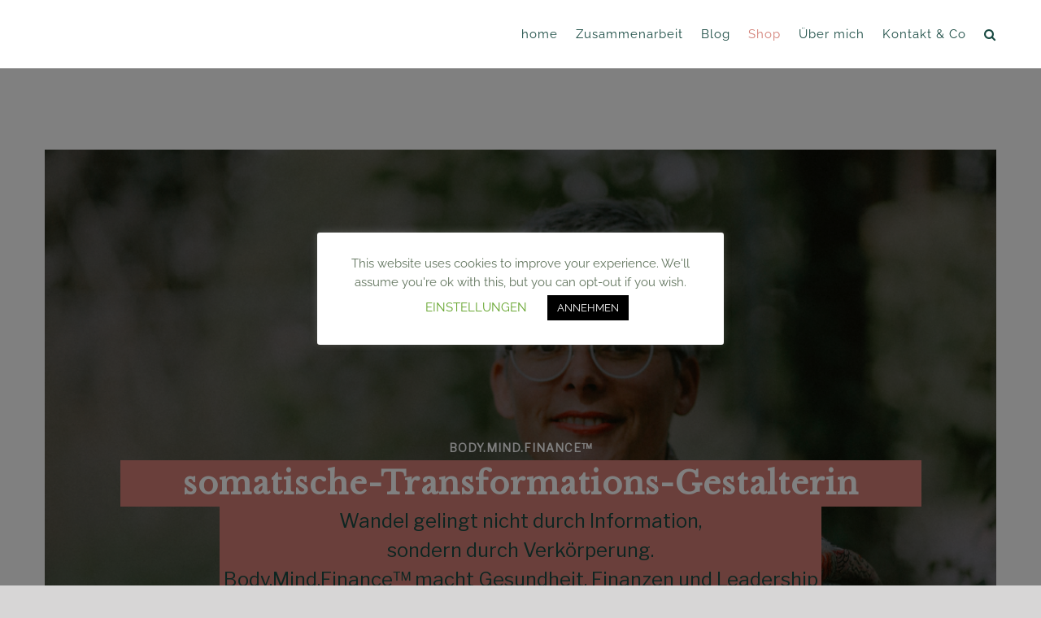

--- FILE ---
content_type: text/html; charset=UTF-8
request_url: https://www.wood-yoga.de/shop/?product_order=desc&product_orderby=date
body_size: 44516
content:
<!DOCTYPE html>
<html class="avada-html-layout-wide avada-html-header-position-top" lang="de" prefix="og: http://ogp.me/ns# fb: http://ogp.me/ns/fb#">
<head>
	<meta http-equiv="X-UA-Compatible" content="IE=edge" />
	<meta http-equiv="Content-Type" content="text/html; charset=utf-8"/>
	<meta name="viewport" content="width=device-width, initial-scale=1" />
	<meta name='robots' content='index, follow, max-image-preview:large, max-snippet:-1, max-video-preview:-1' />
	<style>img:is([sizes="auto" i], [sizes^="auto," i]) { contain-intrinsic-size: 3000px 1500px }</style>
	
	<!-- This site is optimized with the Yoast SEO plugin v25.9 - https://yoast.com/wordpress/plugins/seo/ -->
	<title>WOOD-YOGA Kurse</title>
	<meta name="description" content="du willst wissen, welcher Yoga Kurs für Dich passend ist, hier findest Du alle Beschreibungen" />
	<link rel="canonical" href="https://www.wood-yoga.de/shop/" />
	<link rel="next" href="https://www.wood-yoga.de/shop/page/2/" />
	<meta property="og:locale" content="de_DE" />
	<meta property="og:type" content="article" />
	<meta property="og:title" content="WOOD-YOGA Kurse" />
	<meta property="og:description" content="du willst wissen, welcher Yoga Kurs für Dich passend ist, hier findest Du alle Beschreibungen" />
	<meta property="og:url" content="https://www.wood-yoga.de/shop/" />
	<meta property="og:site_name" content="Yvonne Braun Coaching für Gesundheit &amp; Vorsorge" />
	<meta property="article:modified_time" content="2025-05-23T10:25:20+00:00" />
	<meta name="twitter:card" content="summary_large_image" />
	<meta name="twitter:label1" content="Geschätzte Lesezeit" />
	<meta name="twitter:data1" content="2 Minuten" />
	<script type="application/ld+json" class="yoast-schema-graph">{"@context":"https://schema.org","@graph":[{"@type":"WebPage","@id":"https://www.wood-yoga.de/shop/","url":"https://www.wood-yoga.de/shop/","name":"WOOD-YOGA Kurse","isPartOf":{"@id":"https://www.wood-yoga.de/#website"},"primaryImageOfPage":{"@id":"https://www.wood-yoga.de/shop/#primaryimage"},"image":{"@id":"https://www.wood-yoga.de/shop/#primaryimage"},"thumbnailUrl":"https://www.wood-yoga.de/wp-content/uploads/2022/11/214.png","datePublished":"2019-11-14T18:32:12+00:00","dateModified":"2025-05-23T10:25:20+00:00","description":"du willst wissen, welcher Yoga Kurs für Dich passend ist, hier findest Du alle Beschreibungen","breadcrumb":{"@id":"https://www.wood-yoga.de/shop/#breadcrumb"},"inLanguage":"de","potentialAction":[{"@type":"ReadAction","target":["https://www.wood-yoga.de/shop/"]}]},{"@type":"ImageObject","inLanguage":"de","@id":"https://www.wood-yoga.de/shop/#primaryimage","url":"https://www.wood-yoga.de/wp-content/uploads/2022/11/214.png","contentUrl":"https://www.wood-yoga.de/wp-content/uploads/2022/11/214.png","width":1080,"height":1080},{"@type":"BreadcrumbList","@id":"https://www.wood-yoga.de/shop/#breadcrumb","itemListElement":[{"@type":"ListItem","position":1,"name":"Startseite","item":"https://www.wood-yoga.de/"},{"@type":"ListItem","position":2,"name":"wood-shop"}]},{"@type":"WebSite","@id":"https://www.wood-yoga.de/#website","url":"https://www.wood-yoga.de/","name":"Yvonne Braun Coaching für Gesundheit & Vorsorge","description":"Coaching für Gesundheit &amp; Vorsorge. Präventions Yogakurse, Coaching, Retreats. Wandel erfolgreich gestalten","publisher":{"@id":"https://www.wood-yoga.de/#organization"},"potentialAction":[{"@type":"SearchAction","target":{"@type":"EntryPoint","urlTemplate":"https://www.wood-yoga.de/?s={search_term_string}"},"query-input":{"@type":"PropertyValueSpecification","valueRequired":true,"valueName":"search_term_string"}}],"inLanguage":"de"},{"@type":"Organization","@id":"https://www.wood-yoga.de/#organization","name":"Yvonne Braun Coaching für Gesundheit & Vorsorge","alternateName":"wood-yoga","url":"https://www.wood-yoga.de/","logo":{"@type":"ImageObject","inLanguage":"de","@id":"https://www.wood-yoga.de/#/schema/logo/image/","url":"https://www.wood-yoga.de/wp-content/uploads/2025/01/menosorge-bunt.png","contentUrl":"https://www.wood-yoga.de/wp-content/uploads/2025/01/menosorge-bunt.png","width":500,"height":500,"caption":"Yvonne Braun Coaching für Gesundheit & Vorsorge"},"image":{"@id":"https://www.wood-yoga.de/#/schema/logo/image/"}}]}</script>
	<!-- / Yoast SEO plugin. -->


<link rel="alternate" type="application/rss+xml" title="Yvonne Braun Coaching für Gesundheit &amp; Vorsorge &raquo; Feed" href="https://www.wood-yoga.de/feed/" />
<link rel="alternate" type="application/rss+xml" title="Yvonne Braun Coaching für Gesundheit &amp; Vorsorge &raquo; Kommentar-Feed" href="https://www.wood-yoga.de/comments/feed/" />
					<link rel="shortcut icon" href="https://www.wood-yoga.de/wp-content/uploads/2021/09/favicon-wood.png" type="image/x-icon" />
		
					<!-- Apple Touch Icon -->
			<link rel="apple-touch-icon" sizes="180x180" href="https://www.wood-yoga.de/wp-content/uploads/2021/09/favicon-wood.png">
		
					<!-- Android Icon -->
			<link rel="icon" sizes="192x192" href="https://www.wood-yoga.de/wp-content/uploads/2021/09/favicon-wood.png">
		
					<!-- MS Edge Icon -->
			<meta name="msapplication-TileImage" content="https://www.wood-yoga.de/wp-content/uploads/2021/09/favicon-wood.png">
				<script consent-skip-blocker="1" data-skip-lazy-load="js-extra" data-cfasync="false">
(function () {
  // Web Font Loader compatibility (https://github.com/typekit/webfontloader)
  var modules = {
    typekit: "https://use.typekit.net",
    google: "https://fonts.googleapis.com/"
  };

  var load = function (config) {
    setTimeout(function () {
      var a = window.consentApi;

      // Only when blocker is active
      if (a) {
        // Iterate all modules and handle in a single `WebFont.load`
        Object.keys(modules).forEach(function (module) {
          var newConfigWithoutOtherModules = JSON.parse(
            JSON.stringify(config)
          );
          Object.keys(modules).forEach(function (toRemove) {
            if (toRemove !== module) {
              delete newConfigWithoutOtherModules[toRemove];
            }
          });

          if (newConfigWithoutOtherModules[module]) {
            a.unblock(modules[module]).then(function () {
              var originalLoad = window.WebFont.load;
              if (originalLoad !== load) {
                originalLoad(newConfigWithoutOtherModules);
              }
            });
          }
        });
      }
    }, 0);
  };

  if (!window.WebFont) {
    window.WebFont = {
      load: load
    };
  }
})();
</script><style>[consent-id]:not(.rcb-content-blocker):not([consent-transaction-complete]):not([consent-visual-use-parent^="children:"]):not([consent-confirm]){opacity:0!important;}
.rcb-content-blocker+.rcb-content-blocker-children-fallback~*{display:none!important;}</style><link rel="preload" href="https://www.wood-yoga.de/wp-content/5c0b2d2586bffebc4b71a5ee7bbe7cce/dist/1914456573.js?ver=975c5defe73b4b2fde03afbaa384a541" as="script" />
<link rel="preload" href="https://www.wood-yoga.de/wp-content/5c0b2d2586bffebc4b71a5ee7bbe7cce/dist/1945907670.js?ver=80dde46deb116cc39fd095c5636dbf0d" as="script" />
<link rel="alternate" type="application/rss+xml" title="Yvonne Braun Coaching für Gesundheit &amp; Vorsorge &raquo; Produkte Feed" href="https://www.wood-yoga.de/shop/feed/" />
<script data-cfasync="false" type="text/javascript" defer src="https://www.wood-yoga.de/wp-content/5c0b2d2586bffebc4b71a5ee7bbe7cce/dist/1914456573.js?ver=975c5defe73b4b2fde03afbaa384a541" id="real-cookie-banner-vendor-real-cookie-banner-banner-js"></script>
<script type="application/json" data-skip-lazy-load="js-extra" data-skip-moving="true" data-no-defer nitro-exclude data-alt-type="application/ld+json" data-dont-merge data-wpmeteor-nooptimize="true" data-cfasync="false" id="ada35316d187e13ec48f4bf9e239d4d071-js-extra">{"slug":"real-cookie-banner","textDomain":"real-cookie-banner","version":"5.2.1","restUrl":"https:\/\/www.wood-yoga.de\/wp-json\/real-cookie-banner\/v1\/","restNamespace":"real-cookie-banner\/v1","restPathObfuscateOffset":"d5f41b288cf04275","restRoot":"https:\/\/www.wood-yoga.de\/wp-json\/","restQuery":{"_v":"5.2.1","_locale":"user"},"restNonce":"cd75b978fc","restRecreateNonceEndpoint":"https:\/\/www.wood-yoga.de\/wp-admin\/admin-ajax.php?action=rest-nonce","publicUrl":"https:\/\/www.wood-yoga.de\/wp-content\/plugins\/real-cookie-banner\/public\/","chunkFolder":"dist","chunksLanguageFolder":"https:\/\/www.wood-yoga.de\/wp-content\/languages\/mo-cache\/real-cookie-banner\/","chunks":{"chunk-config-tab-blocker.lite.js":["de_DE-83d48f038e1cf6148175589160cda67e","de_DE-e5c2f3318cd06f18a058318f5795a54b","de_DE-76129424d1eb6744d17357561a128725","de_DE-d3d8ada331df664d13fa407b77bc690b"],"chunk-config-tab-blocker.pro.js":["de_DE-ddf5ae983675e7b6eec2afc2d53654a2","de_DE-487d95eea292aab22c80aa3ae9be41f0","de_DE-ab0e642081d4d0d660276c9cebfe9f5d","de_DE-0f5f6074a855fa677e6086b82145bd50"],"chunk-config-tab-consent.lite.js":["de_DE-3823d7521a3fc2857511061e0d660408"],"chunk-config-tab-consent.pro.js":["de_DE-9cb9ecf8c1e8ce14036b5f3a5e19f098"],"chunk-config-tab-cookies.lite.js":["de_DE-1a51b37d0ef409906245c7ed80d76040","de_DE-e5c2f3318cd06f18a058318f5795a54b","de_DE-76129424d1eb6744d17357561a128725"],"chunk-config-tab-cookies.pro.js":["de_DE-572ee75deed92e7a74abba4b86604687","de_DE-487d95eea292aab22c80aa3ae9be41f0","de_DE-ab0e642081d4d0d660276c9cebfe9f5d"],"chunk-config-tab-dashboard.lite.js":["de_DE-f843c51245ecd2b389746275b3da66b6"],"chunk-config-tab-dashboard.pro.js":["de_DE-ae5ae8f925f0409361cfe395645ac077"],"chunk-config-tab-import.lite.js":["de_DE-66df94240f04843e5a208823e466a850"],"chunk-config-tab-import.pro.js":["de_DE-e5fee6b51986d4ff7a051d6f6a7b076a"],"chunk-config-tab-licensing.lite.js":["de_DE-e01f803e4093b19d6787901b9591b5a6"],"chunk-config-tab-licensing.pro.js":["de_DE-4918ea9704f47c2055904e4104d4ffba"],"chunk-config-tab-scanner.lite.js":["de_DE-b10b39f1099ef599835c729334e38429"],"chunk-config-tab-scanner.pro.js":["de_DE-752a1502ab4f0bebfa2ad50c68ef571f"],"chunk-config-tab-settings.lite.js":["de_DE-37978e0b06b4eb18b16164a2d9c93a2c"],"chunk-config-tab-settings.pro.js":["de_DE-e59d3dcc762e276255c8989fbd1f80e3"],"chunk-config-tab-tcf.lite.js":["de_DE-4f658bdbf0aa370053460bc9e3cd1f69","de_DE-e5c2f3318cd06f18a058318f5795a54b","de_DE-d3d8ada331df664d13fa407b77bc690b"],"chunk-config-tab-tcf.pro.js":["de_DE-e1e83d5b8a28f1f91f63b9de2a8b181a","de_DE-487d95eea292aab22c80aa3ae9be41f0","de_DE-0f5f6074a855fa677e6086b82145bd50"]},"others":{"customizeValuesBanner":"{\"layout\":{\"type\":\"dialog\",\"maxHeightEnabled\":false,\"maxHeight\":740,\"dialogMaxWidth\":510,\"dialogPosition\":\"middleCenter\",\"dialogMargin\":[0,0,0,0],\"bannerPosition\":\"bottom\",\"bannerMaxWidth\":1024,\"dialogBorderRadius\":3,\"borderRadius\":5,\"animationIn\":\"none\",\"animationInDuration\":1000,\"animationInOnlyMobile\":false,\"animationOut\":\"none\",\"animationOutDuration\":500,\"animationOutOnlyMobile\":false,\"overlay\":true,\"overlayBg\":\"#000000\",\"overlayBgAlpha\":38,\"overlayBlur\":2},\"decision\":{\"acceptAll\":\"button\",\"acceptEssentials\":\"button\",\"showCloseIcon\":false,\"acceptIndividual\":\"link\",\"buttonOrder\":\"all,essential,save,individual\",\"showGroups\":false,\"groupsFirstView\":false,\"saveButton\":\"always\"},\"design\":{\"bg\":\"#ffffff\",\"textAlign\":\"center\",\"linkTextDecoration\":\"underline\",\"borderWidth\":0,\"borderColor\":\"#ffffff\",\"fontSize\":13,\"fontColor\":\"#2b2b2b\",\"fontInheritFamily\":true,\"fontFamily\":\"Arial, Helvetica, sans-serif\",\"fontWeight\":\"normal\",\"boxShadowEnabled\":true,\"boxShadowOffsetX\":0,\"boxShadowOffsetY\":5,\"boxShadowBlurRadius\":13,\"boxShadowSpreadRadius\":0,\"boxShadowColor\":\"#000000\",\"boxShadowColorAlpha\":20},\"headerDesign\":{\"inheritBg\":true,\"bg\":\"#f4f4f4\",\"inheritTextAlign\":true,\"textAlign\":\"center\",\"padding\":[17,20,15,20],\"logo\":\"\",\"logoRetina\":\"\",\"logoMaxHeight\":40,\"logoPosition\":\"left\",\"logoMargin\":[5,15,5,15],\"fontSize\":20,\"fontColor\":\"#2b2b2b\",\"fontInheritFamily\":true,\"fontFamily\":\"Arial, Helvetica, sans-serif\",\"fontWeight\":\"normal\",\"borderWidth\":1,\"borderColor\":\"#efefef\"},\"bodyDesign\":{\"padding\":[15,20,10,20],\"descriptionInheritFontSize\":true,\"descriptionFontSize\":13,\"dottedGroupsInheritFontSize\":true,\"dottedGroupsFontSize\":13,\"dottedGroupsBulletColor\":\"#15779b\",\"teachingsInheritTextAlign\":true,\"teachingsTextAlign\":\"center\",\"teachingsSeparatorActive\":true,\"teachingsSeparatorWidth\":50,\"teachingsSeparatorHeight\":1,\"teachingsSeparatorColor\":\"#15779b\",\"teachingsInheritFontSize\":false,\"teachingsFontSize\":12,\"teachingsInheritFontColor\":false,\"teachingsFontColor\":\"#7c7c7c\",\"accordionMargin\":[10,0,5,0],\"accordionPadding\":[5,10,5,10],\"accordionArrowType\":\"outlined\",\"accordionArrowColor\":\"#15779b\",\"accordionBg\":\"#ffffff\",\"accordionActiveBg\":\"#f9f9f9\",\"accordionHoverBg\":\"#efefef\",\"accordionBorderWidth\":1,\"accordionBorderColor\":\"#efefef\",\"accordionTitleFontSize\":12,\"accordionTitleFontColor\":\"#2b2b2b\",\"accordionTitleFontWeight\":\"normal\",\"accordionDescriptionMargin\":[5,0,0,0],\"accordionDescriptionFontSize\":12,\"accordionDescriptionFontColor\":\"#757575\",\"accordionDescriptionFontWeight\":\"normal\",\"acceptAllOneRowLayout\":false,\"acceptAllPadding\":[10,10,10,10],\"acceptAllBg\":\"#15779b\",\"acceptAllTextAlign\":\"center\",\"acceptAllFontSize\":18,\"acceptAllFontColor\":\"#ffffff\",\"acceptAllFontWeight\":\"normal\",\"acceptAllBorderWidth\":0,\"acceptAllBorderColor\":\"#000000\",\"acceptAllHoverBg\":\"#11607d\",\"acceptAllHoverFontColor\":\"#ffffff\",\"acceptAllHoverBorderColor\":\"#000000\",\"acceptEssentialsUseAcceptAll\":true,\"acceptEssentialsButtonType\":\"\",\"acceptEssentialsPadding\":[10,10,10,10],\"acceptEssentialsBg\":\"#efefef\",\"acceptEssentialsTextAlign\":\"center\",\"acceptEssentialsFontSize\":16,\"acceptEssentialsFontColor\":\"#0a0a0a\",\"acceptEssentialsFontWeight\":\"normal\",\"acceptEssentialsBorderWidth\":0,\"acceptEssentialsBorderColor\":\"#000000\",\"acceptEssentialsHoverBg\":\"#e8e8e8\",\"acceptEssentialsHoverFontColor\":\"#000000\",\"acceptEssentialsHoverBorderColor\":\"#000000\",\"acceptIndividualPadding\":[0,5,0,5],\"acceptIndividualBg\":\"#ffffff\",\"acceptIndividualTextAlign\":\"center\",\"acceptIndividualFontSize\":15,\"acceptIndividualFontColor\":\"#15779b\",\"acceptIndividualFontWeight\":\"normal\",\"acceptIndividualBorderWidth\":0,\"acceptIndividualBorderColor\":\"#000000\",\"acceptIndividualHoverBg\":\"#ffffff\",\"acceptIndividualHoverFontColor\":\"#11607d\",\"acceptIndividualHoverBorderColor\":\"#000000\"},\"footerDesign\":{\"poweredByLink\":true,\"inheritBg\":false,\"bg\":\"#fcfcfc\",\"inheritTextAlign\":true,\"textAlign\":\"center\",\"padding\":[10,20,15,20],\"fontSize\":14,\"fontColor\":\"#7c7c7c\",\"fontInheritFamily\":true,\"fontFamily\":\"Arial, Helvetica, sans-serif\",\"fontWeight\":\"normal\",\"hoverFontColor\":\"#2b2b2b\",\"borderWidth\":1,\"borderColor\":\"#efefef\",\"languageSwitcher\":\"flags\"},\"texts\":{\"headline\":\"Privatsph\\u00e4re-Einstellungen\",\"description\":\"Wir verwenden Cookies und \\u00e4hnliche Technologien auf unserer Website und verarbeiten personenbezogene Daten von dir (z.B. IP-Adresse), um z.B. Inhalte und Anzeigen zu personalisieren, Medien von Drittanbietern einzubinden oder Zugriffe auf unsere Website zu analysieren. Die Datenverarbeitung kann auch erst in Folge gesetzter Cookies stattfinden. Wir teilen diese Daten mit Dritten, die wir in den Privatsph\\u00e4re-Einstellungen benennen.<br \\\/><br \\\/>Die Datenverarbeitung kann mit deiner Einwilligung oder auf Basis eines berechtigten Interesses erfolgen, dem du in den Privatsph\\u00e4re-Einstellungen widersprechen kannst. Du hast das Recht, nicht einzuwilligen und deine Einwilligung zu einem sp\\u00e4teren Zeitpunkt zu \\u00e4ndern oder zu widerrufen. Weitere Informationen zur Verwendung deiner Daten findest du in unserer {{privacyPolicy}}Datenschutzerkl\\u00e4rung{{\\\/privacyPolicy}}.\",\"acceptAll\":\"Alle akzeptieren\",\"acceptEssentials\":\"Weiter ohne Einwilligung\",\"acceptIndividual\":\"Privatsph\\u00e4re-Einstellungen individuell festlegen\",\"poweredBy\":\"0\",\"dataProcessingInUnsafeCountries\":\"Einige Dienste verarbeiten personenbezogene Daten in unsicheren Drittl\\u00e4ndern. Indem du in die Nutzung dieser Services einwilligst, erkl\\u00e4rst du dich auch mit der Verarbeitung deiner Daten in diesen unsicheren Drittl\\u00e4ndern gem\\u00e4\\u00df {{legalBasis}} einverstanden. Dies birgt das Risiko, dass deine Daten von Beh\\u00f6rden zu Kontroll- und \\u00dcberwachungszwecken verarbeitet werden, m\\u00f6glicherweise ohne die M\\u00f6glichkeit eines Rechtsbehelfs.\",\"ageNoticeBanner\":\"Du bist unter {{minAge}} Jahre alt? Dann kannst du nicht in optionale Services einwilligen. Du kannst deine Eltern oder Erziehungsberechtigten bitten, mit dir in diese Services einzuwilligen.\",\"ageNoticeBlocker\":\"Du bist unter {{minAge}} Jahre alt? Leider darfst du diesem Service nicht selbst zustimmen, um diese Inhalte zu sehen. Bitte deine Eltern oder Erziehungsberechtigten, dem Service mit dir zuzustimmen!\",\"listServicesNotice\":\"Wenn du alle Services akzeptierst, erlaubst du, dass {{services}} geladen werden. Diese sind nach ihrem Zweck in Gruppen {{serviceGroups}} unterteilt (Zugeh\\u00f6rigkeit durch hochgestellte Zahlen gekennzeichnet).\",\"listServicesLegitimateInterestNotice\":\"Au\\u00dferdem werden die {{services}} auf der Grundlage eines berechtigten Interesses geladen.\",\"consentForwardingExternalHosts\":\"Deine Einwilligung gilt auch auf {{websites}}.\",\"blockerHeadline\":\"{{name}} aufgrund von Privatsph\\u00e4re-Einstellungen blockiert\",\"blockerLinkShowMissing\":\"Zeige alle Services, denen du noch zustimmen musst\",\"blockerLoadButton\":\"Services akzeptieren und Inhalte laden\",\"blockerAcceptInfo\":\"Wenn du die blockierten Inhalte l\\u00e4dst, werden deine Datenschutzeinstellungen angepasst. Inhalte aus diesem Service werden in Zukunft nicht mehr blockiert.\",\"stickyHistory\":\"Historie der Privatsph\\u00e4re-Einstellungen\",\"stickyRevoke\":\"Einwilligungen widerrufen\",\"stickyRevokeSuccessMessage\":\"Du hast die Einwilligung f\\u00fcr Services mit dessen Cookies und Verarbeitung personenbezogener Daten erfolgreich widerrufen. Die Seite wird jetzt neu geladen!\",\"stickyChange\":\"Privatsph\\u00e4re-Einstellungen \\u00e4ndern\"},\"individualLayout\":{\"inheritDialogMaxWidth\":false,\"dialogMaxWidth\":970,\"inheritBannerMaxWidth\":true,\"bannerMaxWidth\":1980,\"descriptionTextAlign\":\"left\"},\"group\":{\"checkboxBg\":\"#f0f0f0\",\"checkboxBorderWidth\":1,\"checkboxBorderColor\":\"#d2d2d2\",\"checkboxActiveColor\":\"#ffffff\",\"checkboxActiveBg\":\"#15779b\",\"checkboxActiveBorderColor\":\"#11607d\",\"groupInheritBg\":true,\"groupBg\":\"#f4f4f4\",\"groupPadding\":[15,15,15,15],\"groupSpacing\":10,\"groupBorderRadius\":5,\"groupBorderWidth\":1,\"groupBorderColor\":\"#f4f4f4\",\"headlineFontSize\":16,\"headlineFontWeight\":\"normal\",\"headlineFontColor\":\"#2b2b2b\",\"descriptionFontSize\":14,\"descriptionFontColor\":\"#7c7c7c\",\"linkColor\":\"#7c7c7c\",\"linkHoverColor\":\"#2b2b2b\",\"detailsHideLessRelevant\":true},\"saveButton\":{\"useAcceptAll\":true,\"type\":\"button\",\"padding\":[10,10,10,10],\"bg\":\"#efefef\",\"textAlign\":\"center\",\"fontSize\":16,\"fontColor\":\"#0a0a0a\",\"fontWeight\":\"normal\",\"borderWidth\":0,\"borderColor\":\"#000000\",\"hoverBg\":\"#e8e8e8\",\"hoverFontColor\":\"#000000\",\"hoverBorderColor\":\"#000000\"},\"individualTexts\":{\"headline\":\"Individuelle Privatsph\\u00e4re-Einstellungen\",\"description\":\"Wir verwenden Cookies und \\u00e4hnliche Technologien auf unserer Website und verarbeiten personenbezogene Daten von dir (z.B. IP-Adresse), um z.B. Inhalte und Anzeigen zu personalisieren, Medien von Drittanbietern einzubinden oder Zugriffe auf unsere Website zu analysieren. Die Datenverarbeitung kann auch erst in Folge gesetzter Cookies stattfinden. Wir teilen diese Daten mit Dritten, die wir in den Privatsph\\u00e4re-Einstellungen benennen.<br \\\/><br \\\/>Die Datenverarbeitung kann mit deiner Einwilligung oder auf Basis eines berechtigten Interesses erfolgen, dem du in den Privatsph\\u00e4re-Einstellungen widersprechen kannst. Du hast das Recht, nicht einzuwilligen und deine Einwilligung zu einem sp\\u00e4teren Zeitpunkt zu \\u00e4ndern oder zu widerrufen. Weitere Informationen zur Verwendung deiner Daten findest du in unserer {{privacyPolicy}}Datenschutzerkl\\u00e4rung{{\\\/privacyPolicy}}.<br \\\/><br \\\/>Im Folgenden findest du eine \\u00dcbersicht \\u00fcber alle Services, die von dieser Website genutzt werden. Du kannst dir detaillierte Informationen zu jedem Service ansehen und ihm einzeln zustimmen oder von deinem Widerspruchsrecht Gebrauch machen.\",\"save\":\"Individuelle Auswahlen speichern\",\"showMore\":\"Service-Informationen anzeigen\",\"hideMore\":\"Service-Informationen ausblenden\",\"postamble\":\"\"},\"mobile\":{\"enabled\":true,\"maxHeight\":400,\"hideHeader\":false,\"alignment\":\"bottom\",\"scalePercent\":90,\"scalePercentVertical\":-50},\"sticky\":{\"enabled\":false,\"animationsEnabled\":true,\"alignment\":\"left\",\"bubbleBorderRadius\":50,\"icon\":\"fingerprint\",\"iconCustom\":\"\",\"iconCustomRetina\":\"\",\"iconSize\":30,\"iconColor\":\"#ffffff\",\"bubbleMargin\":[10,20,20,20],\"bubblePadding\":15,\"bubbleBg\":\"#15779b\",\"bubbleBorderWidth\":0,\"bubbleBorderColor\":\"#10556f\",\"boxShadowEnabled\":true,\"boxShadowOffsetX\":0,\"boxShadowOffsetY\":2,\"boxShadowBlurRadius\":5,\"boxShadowSpreadRadius\":1,\"boxShadowColor\":\"#105b77\",\"boxShadowColorAlpha\":40,\"bubbleHoverBg\":\"#ffffff\",\"bubbleHoverBorderColor\":\"#000000\",\"hoverIconColor\":\"#000000\",\"hoverIconCustom\":\"\",\"hoverIconCustomRetina\":\"\",\"menuFontSize\":16,\"menuBorderRadius\":5,\"menuItemSpacing\":10,\"menuItemPadding\":[5,10,5,10]},\"customCss\":{\"css\":\"\",\"antiAdBlocker\":\"y\"}}","isPro":false,"showProHints":false,"proUrl":"https:\/\/devowl.io\/de\/go\/real-cookie-banner?source=rcb-lite","showLiteNotice":true,"frontend":{"groups":"[{\"id\":289,\"name\":\"Essenziell\",\"slug\":\"essenziell\",\"description\":\"Essenzielle Services sind f\\u00fcr die grundlegende Funktionalit\\u00e4t der Website erforderlich. Sie enthalten nur technisch notwendige Services. Diesen Services kann nicht widersprochen werden.\",\"isEssential\":true,\"isDefault\":true,\"items\":[{\"id\":11449,\"name\":\"Real Cookie Banner\",\"purpose\":\"Real Cookie Banner bittet Website-Besucher um die Einwilligung zum Setzen von Cookies und zur Verarbeitung personenbezogener Daten. Dazu wird jedem Website-Besucher eine UUID (pseudonyme Identifikation des Nutzers) zugewiesen, die bis zum Ablauf des Cookies zur Speicherung der Einwilligung g\\u00fcltig ist. Cookies werden dazu verwendet, um zu testen, ob Cookies gesetzt werden k\\u00f6nnen, um Referenz auf die dokumentierte Einwilligung zu speichern, um zu speichern, in welche Services aus welchen Service-Gruppen der Besucher eingewilligt hat, und, falls Einwilligung nach dem Transparency & Consent Framework (TCF) eingeholt werden, um die Einwilligungen in TCF Partner, Zwecke, besondere Zwecke, Funktionen und besondere Funktionen zu speichern. Im Rahmen der Darlegungspflicht nach DSGVO wird die erhobene Einwilligung vollumf\\u00e4nglich dokumentiert. Dazu z\\u00e4hlt neben den Services und Service-Gruppen, in welche der Besucher eingewilligt hat, und falls Einwilligung nach dem TCF Standard eingeholt werden, in welche TCF Partner, Zwecke und Funktionen der Besucher eingewilligt hat, alle Einstellungen des Cookie Banners zum Zeitpunkt der Einwilligung als auch die technischen Umst\\u00e4nde (z.B. Gr\\u00f6\\u00dfe des Sichtbereichs bei der Einwilligung) und die Nutzerinteraktionen (z.B. Klick auf Buttons), die zur Einwilligung gef\\u00fchrt haben. Die Einwilligung wird pro Sprache einmal erhoben.\",\"providerContact\":{\"phone\":\"\",\"email\":\"\",\"link\":\"\"},\"isProviderCurrentWebsite\":true,\"provider\":\"WOOD-YOGA &amp; 360\\u00b0 Female Health Yvonne Braun\",\"uniqueName\":\"real-cookie-banner\",\"isEmbeddingOnlyExternalResources\":false,\"legalBasis\":\"legal-requirement\",\"dataProcessingInCountries\":[],\"dataProcessingInCountriesSpecialTreatments\":[],\"technicalDefinitions\":[{\"type\":\"http\",\"name\":\"real_cookie_banner*\",\"host\":\".wood-yoga.de\",\"duration\":365,\"durationUnit\":\"d\",\"isSessionDuration\":false,\"purpose\":\"Eindeutiger Identifikator f\\u00fcr die Einwilligung, aber nicht f\\u00fcr den Website-Besucher. Revisionshash f\\u00fcr die Einstellungen des Cookie-Banners (Texte, Farben, Funktionen, Servicegruppen, Dienste, Content Blocker usw.). IDs f\\u00fcr eingewilligte Services und Service-Gruppen.\"},{\"type\":\"http\",\"name\":\"real_cookie_banner*-tcf\",\"host\":\".wood-yoga.de\",\"duration\":365,\"durationUnit\":\"d\",\"isSessionDuration\":false,\"purpose\":\"Im Rahmen von TCF gesammelte Einwilligungen, die im TC-String-Format gespeichert werden, einschlie\\u00dflich TCF-Vendoren, -Zwecke, -Sonderzwecke, -Funktionen und -Sonderfunktionen.\"},{\"type\":\"http\",\"name\":\"real_cookie_banner*-gcm\",\"host\":\".wood-yoga.de\",\"duration\":365,\"durationUnit\":\"d\",\"isSessionDuration\":false,\"purpose\":\"Die im Google Consent Mode gesammelten Einwilligungen in die verschiedenen Einwilligungstypen (Zwecke) werden f\\u00fcr alle mit dem Google Consent Mode kompatiblen Services gespeichert.\"},{\"type\":\"http\",\"name\":\"real_cookie_banner-test\",\"host\":\".wood-yoga.de\",\"duration\":365,\"durationUnit\":\"d\",\"isSessionDuration\":false,\"purpose\":\"Cookie, der gesetzt wurde, um die Funktionalit\\u00e4t von HTTP-Cookies zu testen. Wird sofort nach dem Test gel\\u00f6scht.\"},{\"type\":\"local\",\"name\":\"real_cookie_banner*\",\"host\":\"https:\\\/\\\/www.wood-yoga.de\",\"duration\":1,\"durationUnit\":\"d\",\"isSessionDuration\":false,\"purpose\":\"Eindeutiger Identifikator f\\u00fcr die Einwilligung, aber nicht f\\u00fcr den Website-Besucher. Revisionshash f\\u00fcr die Einstellungen des Cookie-Banners (Texte, Farben, Funktionen, Service-Gruppen, Services, Content Blocker usw.). IDs f\\u00fcr eingewilligte Services und Service-Gruppen. Wird nur solange gespeichert, bis die Einwilligung auf dem Website-Server dokumentiert ist.\"},{\"type\":\"local\",\"name\":\"real_cookie_banner*-tcf\",\"host\":\"https:\\\/\\\/www.wood-yoga.de\",\"duration\":1,\"durationUnit\":\"d\",\"isSessionDuration\":false,\"purpose\":\"Im Rahmen von TCF gesammelte Einwilligungen werden im TC-String-Format gespeichert, einschlie\\u00dflich TCF Vendoren, Zwecke, besondere Zwecke, Funktionen und besondere Funktionen. Wird nur solange gespeichert, bis die Einwilligung auf dem Website-Server dokumentiert ist.\"},{\"type\":\"local\",\"name\":\"real_cookie_banner*-gcm\",\"host\":\"https:\\\/\\\/www.wood-yoga.de\",\"duration\":1,\"durationUnit\":\"d\",\"isSessionDuration\":false,\"purpose\":\"Im Rahmen des Google Consent Mode erfasste Einwilligungen werden f\\u00fcr alle mit dem Google Consent Mode kompatiblen Services in Einwilligungstypen (Zwecke) gespeichert. Wird nur solange gespeichert, bis die Einwilligung auf dem Website-Server dokumentiert ist.\"},{\"type\":\"local\",\"name\":\"real_cookie_banner-consent-queue*\",\"host\":\"https:\\\/\\\/www.wood-yoga.de\",\"duration\":1,\"durationUnit\":\"d\",\"isSessionDuration\":false,\"purpose\":\"Lokale Zwischenspeicherung (Caching) der Auswahl im Cookie-Banner, bis der Server die Einwilligung dokumentiert; Dokumentation periodisch oder bei Seitenwechseln versucht, wenn der Server nicht verf\\u00fcgbar oder \\u00fcberlastet ist.\"}],\"codeDynamics\":[],\"providerPrivacyPolicyUrl\":\"https:\\\/\\\/www.wood-yoga.de\\\/datenschutzerklaerung\\\/\",\"providerLegalNoticeUrl\":\"\",\"tagManagerOptInEventName\":\"\",\"tagManagerOptOutEventName\":\"\",\"googleConsentModeConsentTypes\":[],\"executePriority\":10,\"codeOptIn\":\"\",\"executeCodeOptInWhenNoTagManagerConsentIsGiven\":false,\"codeOptOut\":\"\",\"executeCodeOptOutWhenNoTagManagerConsentIsGiven\":false,\"deleteTechnicalDefinitionsAfterOptOut\":false,\"codeOnPageLoad\":\"\",\"presetId\":\"real-cookie-banner\"}]},{\"id\":290,\"name\":\"Funktional\",\"slug\":\"funktional\",\"description\":\"Funktionale Services sind notwendig, um \\u00fcber die wesentliche Funktionalit\\u00e4t der Website hinausgehende Features wie h\\u00fcbschere Schriftarten, Videowiedergabe oder interaktive Web 2.0-Features bereitzustellen. Inhalte von z.B. Video- und Social Media-Plattformen sind standardm\\u00e4\\u00dfig gesperrt und k\\u00f6nnen zugestimmt werden. Wenn dem Service zugestimmt wird, werden diese Inhalte automatisch ohne weitere manuelle Einwilligung geladen.\",\"isEssential\":false,\"isDefault\":true,\"items\":[{\"id\":12800,\"name\":\"YouTube\",\"purpose\":\"YouTube erm\\u00f6glicht die direkte Einbettung von auf youtube.com ver\\u00f6ffentlichten Inhalten in Websites. Die Cookies werden verwendet, um besuchte Websites und detaillierte Statistiken \\u00fcber das Nutzerverhalten zu sammeln. Diese Daten k\\u00f6nnen mit den Daten der auf youtube.com und google.com angemeldeten Nutzer verkn\\u00fcpft werden.\",\"providerContact\":{\"phone\":\"\",\"email\":\"\",\"link\":\"\"},\"isProviderCurrentWebsite\":false,\"provider\":\"Google Ireland Limited\",\"uniqueName\":\"youtube\",\"isEmbeddingOnlyExternalResources\":false,\"legalBasis\":\"consent\",\"dataProcessingInCountries\":[\"US\"],\"dataProcessingInCountriesSpecialTreatments\":[],\"technicalDefinitions\":[{\"type\":\"http\",\"name\":\"SIDCC\",\"host\":\".youtube.com\",\"duration\":1,\"durationUnit\":\"y\",\"isSessionDuration\":false,\"purpose\":\"\"},{\"type\":\"http\",\"name\":\"__Secure-3PAPISID\",\"host\":\".youtube.com\",\"duration\":2,\"durationUnit\":\"y\",\"isSessionDuration\":false,\"purpose\":\"\"},{\"type\":\"http\",\"name\":\"__Secure-APISID\",\"host\":\".youtube.com\",\"duration\":1,\"durationUnit\":\"mo\",\"isSessionDuration\":false,\"purpose\":\"\"},{\"type\":\"http\",\"name\":\"__Secure-SSID\",\"host\":\".youtube.com\",\"duration\":1,\"durationUnit\":\"mo\",\"isSessionDuration\":false,\"purpose\":\"\"},{\"type\":\"http\",\"name\":\"__Secure-HSID\",\"host\":\".youtube.com\",\"duration\":1,\"durationUnit\":\"mo\",\"isSessionDuration\":false,\"purpose\":\"\"},{\"type\":\"http\",\"name\":\"APISID\",\"host\":\".youtube.com\",\"duration\":6,\"durationUnit\":\"mo\",\"isSessionDuration\":false,\"purpose\":\"\"},{\"type\":\"http\",\"name\":\"__Secure-3PSID\",\"host\":\".youtube.com\",\"duration\":6,\"durationUnit\":\"mo\",\"isSessionDuration\":false,\"purpose\":\"\"},{\"type\":\"http\",\"name\":\"SAPISID\",\"host\":\".youtube.com\",\"duration\":2,\"durationUnit\":\"y\",\"isSessionDuration\":false,\"purpose\":\"\"},{\"type\":\"http\",\"name\":\"HSID\",\"host\":\".youtube.com\",\"duration\":6,\"durationUnit\":\"mo\",\"isSessionDuration\":false,\"purpose\":\"\"},{\"type\":\"http\",\"name\":\"SSID\",\"host\":\".youtube.com\",\"duration\":2,\"durationUnit\":\"y\",\"isSessionDuration\":false,\"purpose\":\"\"},{\"type\":\"http\",\"name\":\"SID\",\"host\":\".youtube.com\",\"duration\":6,\"durationUnit\":\"mo\",\"isSessionDuration\":false,\"purpose\":\"\"},{\"type\":\"http\",\"name\":\"1P_JAR\",\"host\":\".youtube.com\",\"duration\":1,\"durationUnit\":\"mo\",\"isSessionDuration\":false,\"purpose\":\"\"},{\"type\":\"http\",\"name\":\"SEARCH_SAMESITE\",\"host\":\".youtube.com\",\"duration\":6,\"durationUnit\":\"mo\",\"isSessionDuration\":false,\"purpose\":\"\"},{\"type\":\"http\",\"name\":\"CONSENT\",\"host\":\".youtube.com\",\"duration\":6,\"durationUnit\":\"y\",\"isSessionDuration\":false,\"purpose\":\"\"},{\"type\":\"http\",\"name\":\"YSC\",\"host\":\".youtube.com\",\"duration\":0,\"durationUnit\":\"y\",\"isSessionDuration\":true,\"purpose\":\"\"},{\"type\":\"http\",\"name\":\"SIDCC\",\"host\":\".youtube.com\",\"duration\":6,\"durationUnit\":\"mo\",\"isSessionDuration\":false,\"purpose\":\"\"},{\"type\":\"http\",\"name\":\"LOGIN_INFO\",\"host\":\".youtube.com\",\"duration\":2,\"durationUnit\":\"y\",\"isSessionDuration\":false,\"purpose\":\"\"},{\"type\":\"http\",\"name\":\"HSID\",\"host\":\".youtube.com\",\"duration\":2,\"durationUnit\":\"y\",\"isSessionDuration\":false,\"purpose\":\"\"},{\"type\":\"http\",\"name\":\"VISITOR_INFO1_LIVE\",\"host\":\".youtube.com\",\"duration\":6,\"durationUnit\":\"mo\",\"isSessionDuration\":false,\"purpose\":\"\"},{\"type\":\"http\",\"name\":\"__Secure-3PAPISID\",\"host\":\".youtube.com\",\"duration\":6,\"durationUnit\":\"mo\",\"isSessionDuration\":false,\"purpose\":\"\"},{\"type\":\"http\",\"name\":\"CONSENT\",\"host\":\".youtube.com\",\"duration\":18,\"durationUnit\":\"y\",\"isSessionDuration\":false,\"purpose\":\"\"},{\"type\":\"http\",\"name\":\"SSID\",\"host\":\".youtube.com\",\"duration\":6,\"durationUnit\":\"mo\",\"isSessionDuration\":false,\"purpose\":\"\"},{\"type\":\"http\",\"name\":\"__Secure-SSID\",\"host\":\".youtube.com\",\"duration\":1,\"durationUnit\":\"mo\",\"isSessionDuration\":false,\"purpose\":\"\"},{\"type\":\"http\",\"name\":\"__Secure-APISID\",\"host\":\".youtube.com\",\"duration\":1,\"durationUnit\":\"mo\",\"isSessionDuration\":false,\"purpose\":\"\"},{\"type\":\"http\",\"name\":\"__Secure-HSID\",\"host\":\".youtube.com\",\"duration\":1,\"durationUnit\":\"mo\",\"isSessionDuration\":false,\"purpose\":\"\"},{\"type\":\"http\",\"name\":\"SAPISID\",\"host\":\".youtube.com\",\"duration\":6,\"durationUnit\":\"mo\",\"isSessionDuration\":false,\"purpose\":\"\"},{\"type\":\"http\",\"name\":\"APISID\",\"host\":\".youtube.com\",\"duration\":2,\"durationUnit\":\"y\",\"isSessionDuration\":false,\"purpose\":\"\"},{\"type\":\"http\",\"name\":\"__Secure-3PSID\",\"host\":\".youtube.com\",\"duration\":2,\"durationUnit\":\"y\",\"isSessionDuration\":false,\"purpose\":\"\"},{\"type\":\"http\",\"name\":\"PREF\",\"host\":\".youtube.com\",\"duration\":8,\"durationUnit\":\"mo\",\"isSessionDuration\":false,\"purpose\":\"\"},{\"type\":\"http\",\"name\":\"SID\",\"host\":\".youtube.com\",\"duration\":2,\"durationUnit\":\"y\",\"isSessionDuration\":false,\"purpose\":\"\"},{\"type\":\"http\",\"name\":\"s_gl\",\"host\":\".youtube.com\",\"duration\":0,\"durationUnit\":\"y\",\"isSessionDuration\":true,\"purpose\":\"\"},{\"type\":\"http\",\"name\":\"SIDCC\",\"host\":\".google.com\",\"duration\":1,\"durationUnit\":\"y\",\"isSessionDuration\":false,\"purpose\":\"\"},{\"type\":\"http\",\"name\":\"__Secure-3PAPISID\",\"host\":\".google.com\",\"duration\":2,\"durationUnit\":\"y\",\"isSessionDuration\":false,\"purpose\":\"\"},{\"type\":\"http\",\"name\":\"SAPISID\",\"host\":\".google.com\",\"duration\":2,\"durationUnit\":\"y\",\"isSessionDuration\":false,\"purpose\":\"\"},{\"type\":\"http\",\"name\":\"APISID\",\"host\":\".google.com\",\"duration\":2,\"durationUnit\":\"y\",\"isSessionDuration\":false,\"purpose\":\"\"},{\"type\":\"http\",\"name\":\"SSID\",\"host\":\".google.com\",\"duration\":2,\"durationUnit\":\"y\",\"isSessionDuration\":false,\"purpose\":\"\"},{\"type\":\"http\",\"name\":\"HSID\",\"host\":\".google.com\",\"duration\":2,\"durationUnit\":\"y\",\"isSessionDuration\":false,\"purpose\":\"\"},{\"type\":\"http\",\"name\":\"__Secure-3PSID\",\"host\":\".google.com\",\"duration\":2,\"durationUnit\":\"y\",\"isSessionDuration\":false,\"purpose\":\"\"},{\"type\":\"http\",\"name\":\"SID\",\"host\":\".google.com\",\"duration\":2,\"durationUnit\":\"y\",\"isSessionDuration\":false,\"purpose\":\"\"},{\"type\":\"http\",\"name\":\"CONSENT\",\"host\":\".google.com\",\"duration\":18,\"durationUnit\":\"y\",\"isSessionDuration\":false,\"purpose\":\"\"},{\"type\":\"http\",\"name\":\"NID\",\"host\":\".google.com\",\"duration\":6,\"durationUnit\":\"mo\",\"isSessionDuration\":false,\"purpose\":\"\"},{\"type\":\"http\",\"name\":\"1P_JAR\",\"host\":\".google.com\",\"duration\":1,\"durationUnit\":\"mo\",\"isSessionDuration\":false,\"purpose\":\"\"},{\"type\":\"http\",\"name\":\"DV\",\"host\":\"www.google.com\",\"duration\":1,\"durationUnit\":\"m\",\"isSessionDuration\":false,\"purpose\":\"\"}],\"codeDynamics\":[],\"providerPrivacyPolicyUrl\":\"https:\\\/\\\/policies.google.com\\\/privacy\",\"providerLegalNoticeUrl\":\"\",\"tagManagerOptInEventName\":\"\",\"tagManagerOptOutEventName\":\"\",\"googleConsentModeConsentTypes\":[],\"executePriority\":10,\"codeOptIn\":\"\",\"executeCodeOptInWhenNoTagManagerConsentIsGiven\":false,\"codeOptOut\":\"\",\"executeCodeOptOutWhenNoTagManagerConsentIsGiven\":false,\"deleteTechnicalDefinitionsAfterOptOut\":false,\"codeOnPageLoad\":\"\",\"presetId\":\"youtube\"},{\"id\":12799,\"name\":\"Google Fonts\",\"purpose\":\"Google Fonts ist ein Dienst, der Schriften, die nicht auf dem Client-Ger\\u00e4t des Nutzers installiert sind, herunterl\\u00e4dt und in die Website einbettet. Auf dem Client-Ger\\u00e4t des Nutzers werden keine Cookies im technischen Sinne gesetzt, aber es werden technische und pers\\u00f6nliche Daten wie z.B. die IP-Adresse vom Client an den Server des Dienstanbieters \\u00fcbertragen, um die Nutzung des Dienstes zu erm\\u00f6glichen.\",\"providerContact\":{\"phone\":\"\",\"email\":\"\",\"link\":\"\"},\"isProviderCurrentWebsite\":false,\"provider\":\"Google Ireland Limited\",\"uniqueName\":\"google-fonts\",\"isEmbeddingOnlyExternalResources\":true,\"legalBasis\":\"consent\",\"dataProcessingInCountries\":[\"US\"],\"dataProcessingInCountriesSpecialTreatments\":[],\"technicalDefinitions\":[{\"type\":\"http\",\"name\":\"\",\"host\":\"\",\"duration\":0,\"durationUnit\":\"y\",\"isSessionDuration\":false,\"purpose\":\"\"}],\"codeDynamics\":[],\"providerPrivacyPolicyUrl\":\"https:\\\/\\\/policies.google.com\\\/privacy\",\"providerLegalNoticeUrl\":\"\",\"tagManagerOptInEventName\":\"\",\"tagManagerOptOutEventName\":\"\",\"googleConsentModeConsentTypes\":[],\"executePriority\":10,\"codeOptIn\":\"\",\"executeCodeOptInWhenNoTagManagerConsentIsGiven\":false,\"codeOptOut\":\"\",\"executeCodeOptOutWhenNoTagManagerConsentIsGiven\":false,\"deleteTechnicalDefinitionsAfterOptOut\":false,\"codeOnPageLoad\":\"base64-encoded:[base64]\",\"presetId\":\"google-fonts\"}]}]","links":[{"id":14219,"label":"Datenschutzerkl\u00e4rung","pageType":"privacyPolicy","isExternalUrl":false,"pageId":6704,"url":"https:\/\/www.wood-yoga.de\/datenschutzerklaerung\/","hideCookieBanner":true,"isTargetBlank":true},{"id":14220,"label":"Impressum","pageType":"legalNotice","isExternalUrl":false,"pageId":2078,"url":"https:\/\/www.wood-yoga.de\/impressum\/","hideCookieBanner":true,"isTargetBlank":true}],"websiteOperator":{"address":"","country":"","contactEmail":"base64-encoded:eXZvbm5lQHdvb2QteW9nYS5kZQ==","contactPhone":"","contactFormUrl":false},"blocker":[{"id":12801,"name":"YouTube","description":"","rules":["*youtube.com*","*youtu.be*","*youtube-nocookie.com*","*ytimg.com*","*apis.google.com\/js\/platform.js*","div[class*=\"g-ytsubscribe\"]","*youtube.com\/subscribe_embed*","div[data-settings*=\"youtube_url\"]","script[id=\"uael-video-subscribe-js\"]","div[class*=\"elementor-widget-premium-addon-video-box\"][data-settings*=\"youtube\"]","div[class*=\"td_wrapper_playlist_player_youtube\"]","*wp-content\/plugins\/wp-youtube-lyte\/lyte\/lyte-min.js*","*wp-content\/plugins\/youtube-embed-plus\/scripts\/*","*wp-content\/plugins\/youtube-embed-plus-pro\/scripts\/*","div[id^=\"epyt_gallery\"]","div[class*=\"tcb-yt-bg\"]","a[href*=\"youtube.com\"][rel=\"wp-video-lightbox\"]"],"criteria":"services","tcfVendors":[],"tcfPurposes":[],"services":[12800],"isVisual":true,"visualType":"default","visualMediaThumbnail":"0","visualContentType":"","isVisualDarkMode":false,"visualBlur":0,"visualDownloadThumbnail":false,"visualHeroButtonText":"","shouldForceToShowVisual":false,"presetId":"youtube","visualThumbnail":null}],"languageSwitcher":[],"predefinedDataProcessingInSafeCountriesLists":{"GDPR":["AT","BE","BG","HR","CY","CZ","DK","EE","FI","FR","DE","GR","HU","IE","IS","IT","LI","LV","LT","LU","MT","NL","NO","PL","PT","RO","SK","SI","ES","SE"],"DSG":["CH"],"GDPR+DSG":[],"ADEQUACY_EU":["AD","AR","CA","FO","GG","IL","IM","JP","JE","NZ","KR","CH","GB","UY","US"],"ADEQUACY_CH":["DE","AD","AR","AT","BE","BG","CA","CY","HR","DK","ES","EE","FI","FR","GI","GR","GG","HU","IM","FO","IE","IS","IL","IT","JE","LV","LI","LT","LU","MT","MC","NO","NZ","NL","PL","PT","CZ","RO","GB","SK","SI","SE","UY","US"]},"decisionCookieName":"real_cookie_banner-v:3_blog:1_path:7255262","revisionHash":"f13c46b219a733bc4f010ccbb3b65031","territorialLegalBasis":["gdpr-eprivacy"],"setCookiesViaManager":"none","isRespectDoNotTrack":true,"failedConsentDocumentationHandling":"essentials","isAcceptAllForBots":true,"isDataProcessingInUnsafeCountries":false,"isAgeNotice":true,"ageNoticeAgeLimit":16,"isListServicesNotice":true,"isBannerLessConsent":false,"isTcf":false,"isGcm":false,"isGcmListPurposes":false,"hasLazyData":false},"anonymousContentUrl":"https:\/\/www.wood-yoga.de\/wp-content\/5c0b2d2586bffebc4b71a5ee7bbe7cce\/dist\/","anonymousHash":"5c0b2d2586bffebc4b71a5ee7bbe7cce","hasDynamicPreDecisions":false,"isLicensed":true,"isDevLicense":false,"multilingualSkipHTMLForTag":"","isCurrentlyInTranslationEditorPreview":false,"defaultLanguage":"","currentLanguage":"","activeLanguages":[],"context":"","iso3166OneAlpha2":{"AF":"Afghanistan","AL":"Albanien","DZ":"Algerien","AS":"Amerikanisch-Samoa","AD":"Andorra","AO":"Angola","AI":"Anguilla","AQ":"Antarktis","AG":"Antigua und Barbuda","AR":"Argentinien","AM":"Armenien","AW":"Aruba","AZ":"Aserbaidschan","AU":"Australien","BS":"Bahamas","BH":"Bahrain","BD":"Bangladesch","BB":"Barbados","BY":"Belarus","BE":"Belgien","BZ":"Belize","BJ":"Benin","BM":"Bermuda","BT":"Bhutan","BO":"Bolivien","BA":"Bosnien und Herzegowina","BW":"Botswana","BV":"Bouvetinsel","BR":"Brasilien","IO":"Britisches Territorium im Indischen Ozean","BN":"Brunei Darussalam","BG":"Bulgarien","BF":"Burkina Faso","BI":"Burundi","CL":"Chile","CN":"China","CK":"Cookinseln","CR":"Costa Rica","DE":"Deutschland","LA":"Die Laotische Demokratische Volksrepublik","DM":"Dominica","DO":"Dominikanische Republik","DJ":"Dschibuti","DK":"D\u00e4nemark","EC":"Ecuador","SV":"El Salvador","ER":"Eritrea","EE":"Estland","FK":"Falklandinseln (Malwinen)","FJ":"Fidschi","FI":"Finnland","FR":"Frankreich","GF":"Franz\u00f6sisch-Guayana","PF":"Franz\u00f6sisch-Polynesien","TF":"Franz\u00f6sische S\u00fcd- und Antarktisgebiete","FO":"F\u00e4r\u00f6er Inseln","FM":"F\u00f6derierte Staaten von Mikronesien","GA":"Gabun","GM":"Gambia","GE":"Georgien","GH":"Ghana","GI":"Gibraltar","GD":"Grenada","GR":"Griechenland","GL":"Gr\u00f6nland","GP":"Guadeloupe","GU":"Guam","GT":"Guatemala","GG":"Guernsey","GN":"Guinea","GW":"Guinea-Bissau","GY":"Guyana","HT":"Haiti","HM":"Heard und die McDonaldinseln","VA":"Heiliger Stuhl (Staat Vatikanstadt)","HN":"Honduras","HK":"Hong Kong","IN":"Indien","ID":"Indonesien","IQ":"Irak","IE":"Irland","IR":"Islamische Republik Iran","IS":"Island","IM":"Isle of Man","IL":"Israel","IT":"Italien","JM":"Jamaika","JP":"Japan","YE":"Jemen","JE":"Jersey","JO":"Jordanien","VG":"Jungferninseln, Britisch","VI":"Jungferninseln, U.S.","KY":"Kaimaninseln","KH":"Kambodscha","CM":"Kamerun","CA":"Kanada","CV":"Kap Verde","KZ":"Kasachstan","QA":"Katar","KE":"Kenia","KG":"Kirgisistan","KI":"Kiribati","UM":"Kleinere Inselbesitzungen der Vereinigten Staaten","CC":"Kokosinseln","CO":"Kolumbien","KM":"Komoren","CG":"Kongo","CD":"Kongo, Demokratische Republik","KR":"Korea","HR":"Kroatien","CU":"Kuba","KW":"Kuwait","LS":"Lesotho","LV":"Lettland","LB":"Libanon","LR":"Liberia","LY":"Libysch-Arabische Dschamahirija","LI":"Liechtenstein","LT":"Litauen","LU":"Luxemburg","MO":"Macao","MG":"Madagaskar","MW":"Malawi","MY":"Malaysia","MV":"Malediven","ML":"Mali","MT":"Malta","MA":"Marokko","MH":"Marshallinseln","MQ":"Martinique","MR":"Mauretanien","MU":"Mauritius","YT":"Mayotte","MK":"Mazedonien","MX":"Mexiko","MD":"Moldawien","MC":"Monaco","MN":"Mongolei","ME":"Montenegro","MS":"Montserrat","MZ":"Mosambik","MM":"Myanmar","NA":"Namibia","NR":"Nauru","NP":"Nepal","NC":"Neukaledonien","NZ":"Neuseeland","NI":"Nicaragua","NL":"Niederlande","AN":"Niederl\u00e4ndische Antillen","NE":"Niger","NG":"Nigeria","NU":"Niue","KP":"Nordkorea","NF":"Norfolkinsel","NO":"Norwegen","MP":"N\u00f6rdliche Marianen","OM":"Oman","PK":"Pakistan","PW":"Palau","PS":"Pal\u00e4stinensisches Gebiet, besetzt","PA":"Panama","PG":"Papua-Neuguinea","PY":"Paraguay","PE":"Peru","PH":"Philippinen","PN":"Pitcairn","PL":"Polen","PT":"Portugal","PR":"Puerto Rico","CI":"Republik C\u00f4te d'Ivoire","RW":"Ruanda","RO":"Rum\u00e4nien","RU":"Russische F\u00f6deration","RE":"R\u00e9union","BL":"Saint Barth\u00e9l\u00e9my","PM":"Saint Pierre und Miquelo","SB":"Salomonen","ZM":"Sambia","WS":"Samoa","SM":"San Marino","SH":"Sankt Helena","MF":"Sankt Martin","SA":"Saudi-Arabien","SE":"Schweden","CH":"Schweiz","SN":"Senegal","RS":"Serbien","SC":"Seychellen","SL":"Sierra Leone","ZW":"Simbabwe","SG":"Singapur","SK":"Slowakei","SI":"Slowenien","SO":"Somalia","ES":"Spanien","LK":"Sri Lanka","KN":"St. Kitts und Nevis","LC":"St. Lucia","VC":"St. Vincent und Grenadinen","SD":"Sudan","SR":"Surinam","SJ":"Svalbard und Jan Mayen","SZ":"Swasiland","SY":"Syrische Arabische Republik","ST":"S\u00e3o Tom\u00e9 und Pr\u00edncipe","ZA":"S\u00fcdafrika","GS":"S\u00fcdgeorgien und die S\u00fcdlichen Sandwichinseln","TJ":"Tadschikistan","TW":"Taiwan","TZ":"Tansania","TH":"Thailand","TL":"Timor-Leste","TG":"Togo","TK":"Tokelau","TO":"Tonga","TT":"Trinidad und Tobago","TD":"Tschad","CZ":"Tschechische Republik","TN":"Tunesien","TM":"Turkmenistan","TC":"Turks- und Caicosinseln","TV":"Tuvalu","TR":"T\u00fcrkei","UG":"Uganda","UA":"Ukraine","HU":"Ungarn","UY":"Uruguay","UZ":"Usbekistan","VU":"Vanuatu","VE":"Venezuela","AE":"Vereinigte Arabische Emirate","US":"Vereinigte Staaten","GB":"Vereinigtes K\u00f6nigreich","VN":"Vietnam","WF":"Wallis und Futuna","CX":"Weihnachtsinsel","EH":"Westsahara","CF":"Zentralafrikanische Republik","CY":"Zypern","EG":"\u00c4gypten","GQ":"\u00c4quatorialguinea","ET":"\u00c4thiopien","AX":"\u00c5land Inseln","AT":"\u00d6sterreich"},"visualParentSelectors":{".et_pb_video_box":1,".et_pb_video_slider:has(>.et_pb_slider_carousel %s)":"self",".ast-oembed-container":1,".wpb_video_wrapper":1,".gdlr-core-pbf-background-wrap":1},"isPreventPreDecision":false,"isInvalidateImplicitUserConsent":false,"dependantVisibilityContainers":["[role=\"tabpanel\"]",".eael-tab-content-item",".wpcs_content_inner",".op3-contenttoggleitem-content",".op3-popoverlay-content",".pum-overlay","[data-elementor-type=\"popup\"]",".wp-block-ub-content-toggle-accordion-content-wrap",".w-popup-wrap",".oxy-lightbox_inner[data-inner-content=true]",".oxy-pro-accordion_body",".oxy-tab-content",".kt-accordion-panel",".vc_tta-panel-body",".mfp-hide","div[id^=\"tve_thrive_lightbox_\"]",".brxe-xpromodalnestable",".evcal_eventcard",".divioverlay",".et_pb_toggle_content"],"disableDeduplicateExceptions":[".et_pb_video_slider"],"bannerDesignVersion":12,"bannerI18n":{"showMore":"Mehr anzeigen","hideMore":"Verstecken","showLessRelevantDetails":"Weitere Details anzeigen (%s)","hideLessRelevantDetails":"Weitere Details ausblenden (%s)","other":"Anderes","legalBasis":{"label":"Verwendung auf gesetzlicher Grundlage von","consentPersonalData":"Einwilligung zur Verarbeitung personenbezogener Daten","consentStorage":"Einwilligung zur Speicherung oder zum Zugriff auf Informationen auf der Endeinrichtung des Nutzers","legitimateInterestPersonalData":"Berechtigtes Interesse zur Verarbeitung personenbezogener Daten","legitimateInterestStorage":"Bereitstellung eines ausdr\u00fccklich gew\u00fcnschten digitalen Dienstes zur Speicherung oder zum Zugriff auf Informationen auf der Endeinrichtung des Nutzers","legalRequirementPersonalData":"Erf\u00fcllung einer rechtlichen Verpflichtung zur Verarbeitung personenbezogener Daten"},"territorialLegalBasisArticles":{"gdpr-eprivacy":{"dataProcessingInUnsafeCountries":"Art. 49 Abs. 1 lit. a DSGVO"},"dsg-switzerland":{"dataProcessingInUnsafeCountries":"Art. 17 Abs. 1 lit. a DSG (Schweiz)"}},"legitimateInterest":"Berechtigtes Interesse","consent":"Einwilligung","crawlerLinkAlert":"Wir haben erkannt, dass du ein Crawler\/Bot bist. Nur nat\u00fcrliche Personen d\u00fcrfen in Cookies und die Verarbeitung von personenbezogenen Daten einwilligen. Daher hat der Link f\u00fcr dich keine Funktion.","technicalCookieDefinitions":"Technische Cookie-Definitionen","technicalCookieName":"Technischer Cookie Name","usesCookies":"Verwendete Cookies","cookieRefresh":"Cookie-Erneuerung","usesNonCookieAccess":"Verwendet Cookie-\u00e4hnliche Informationen (LocalStorage, SessionStorage, IndexDB, etc.)","host":"Host","duration":"Dauer","noExpiration":"Kein Ablauf","type":"Typ","purpose":"Zweck","purposes":"Zwecke","headerTitlePrivacyPolicyHistory":"Privatsph\u00e4re-Einstellungen: Historie","skipToConsentChoices":"Zu Einwilligungsoptionen springen","historyLabel":"Einwilligungen anzeigen vom","historyItemLoadError":"Das Lesen der Zustimmung ist fehlgeschlagen. Bitte versuche es sp\u00e4ter noch einmal!","historySelectNone":"Noch nicht eingewilligt","provider":"Anbieter","providerContactPhone":"Telefon","providerContactEmail":"E-Mail","providerContactLink":"Kontaktformular","providerPrivacyPolicyUrl":"Datenschutzerkl\u00e4rung","providerLegalNoticeUrl":"Impressum","nonStandard":"Nicht standardisierte Datenverarbeitung","nonStandardDesc":"Einige Services setzen Cookies und\/oder verarbeiten personenbezogene Daten, ohne die Standards f\u00fcr die Mitteilung der Einwilligung einzuhalten. Diese Services werden in mehrere Gruppen eingeteilt. Sogenannte \"essenzielle Services\" werden auf Basis eines berechtigten Interesses genutzt und k\u00f6nnen nicht abgew\u00e4hlt werden (ein Widerspruch muss ggf. per E-Mail oder Brief gem\u00e4\u00df der Datenschutzerkl\u00e4rung erfolgen), w\u00e4hrend alle anderen Services nur nach einer Einwilligung genutzt werden.","dataProcessingInThirdCountries":"Datenverarbeitung in Drittl\u00e4ndern","safetyMechanisms":{"label":"Sicherheitsmechanismen f\u00fcr die Daten\u00fcbermittlung","standardContractualClauses":"Standardvertragsklauseln","adequacyDecision":"Angemessenheitsbeschluss","eu":"EU","switzerland":"Schweiz","bindingCorporateRules":"Verbindliche interne Datenschutzvorschriften","contractualGuaranteeSccSubprocessors":"Vertragliche Garantie f\u00fcr Standardvertragsklauseln mit Unterauftragsverarbeitern"},"durationUnit":{"n1":{"s":"Sekunde","m":"Minute","h":"Stunde","d":"Tag","mo":"Monat","y":"Jahr"},"nx":{"s":"Sekunden","m":"Minuten","h":"Stunden","d":"Tage","mo":"Monate","y":"Jahre"}},"close":"Schlie\u00dfen","closeWithoutSaving":"Schlie\u00dfen ohne Speichern","yes":"Ja","no":"Nein","unknown":"Unbekannt","none":"Nichts","noLicense":"Keine Lizenz aktiviert - kein Produktionseinsatz!","devLicense":"Produktlizenz nicht f\u00fcr den Produktionseinsatz!","devLicenseLearnMore":"Mehr erfahren","devLicenseLink":"https:\/\/devowl.io\/de\/wissensdatenbank\/lizenz-installations-typ\/","andSeparator":" und ","deprecated":{"appropriateSafeguard":"Geeignete Garantien","dataProcessingInUnsafeCountries":"Datenverarbeitung in unsicheren Drittl\u00e4ndern","legalRequirement":"Erf\u00fcllung einer rechtlichen Verpflichtung"}},"pageRequestUuid4":"ac593520b-d495-4412-a057-739d1b8f2dcd","pageByIdUrl":"https:\/\/www.wood-yoga.de?page_id","pluginUrl":"https:\/\/devowl.io\/wordpress-real-cookie-banner\/"}}</script>
<script data-skip-lazy-load="js-extra" data-skip-moving="true" data-no-defer nitro-exclude data-alt-type="application/ld+json" data-dont-merge data-wpmeteor-nooptimize="true" data-cfasync="false" id="ada35316d187e13ec48f4bf9e239d4d072-js-extra">
(()=>{var x=function (a,b){return-1<["codeOptIn","codeOptOut","codeOnPageLoad","contactEmail"].indexOf(a)&&"string"==typeof b&&b.startsWith("base64-encoded:")?window.atob(b.substr(15)):b},t=(e,t)=>new Proxy(e,{get:(e,n)=>{let r=Reflect.get(e,n);return n===t&&"string"==typeof r&&(r=JSON.parse(r,x),Reflect.set(e,n,r)),r}}),n=JSON.parse(document.getElementById("ada35316d187e13ec48f4bf9e239d4d071-js-extra").innerHTML,x);window.Proxy?n.others.frontend=t(n.others.frontend,"groups"):n.others.frontend.groups=JSON.parse(n.others.frontend.groups,x);window.Proxy?n.others=t(n.others,"customizeValuesBanner"):n.others.customizeValuesBanner=JSON.parse(n.others.customizeValuesBanner,x);;window.realCookieBanner=n;window[Math.random().toString(36)]=n;
})();
</script><script data-cfasync="false" type="text/javascript" id="real-cookie-banner-banner-js-before">
/* <![CDATA[ */
((a,b)=>{a[b]||(a[b]={unblockSync:()=>undefined},["consentSync"].forEach(c=>a[b][c]=()=>({cookie:null,consentGiven:!1,cookieOptIn:!0})),["consent","consentAll","unblock"].forEach(c=>a[b][c]=(...d)=>new Promise(e=>a.addEventListener(b,()=>{a[b][c](...d).then(e)},{once:!0}))))})(window,"consentApi");
/* ]]> */
</script>
<script data-cfasync="false" type="text/javascript" defer src="https://www.wood-yoga.de/wp-content/5c0b2d2586bffebc4b71a5ee7bbe7cce/dist/1945907670.js?ver=80dde46deb116cc39fd095c5636dbf0d" id="real-cookie-banner-banner-js"></script>
				
		<meta property="og:locale" content="de_DE"/>
		<meta property="og:type" content="article"/>
		<meta property="og:site_name" content="Yvonne Braun Coaching für Gesundheit &amp; Vorsorge"/>
		<meta property="og:title" content="WOOD-YOGA Kurse"/>
				<meta property="og:url" content="https://www.wood-yoga.de/produkt/2026-12-period-at-work/"/>
																				<meta property="og:image" content="https://www.wood-yoga.de/wp-content/uploads/2022/11/214.png"/>
		<meta property="og:image:width" content="1080"/>
		<meta property="og:image:height" content="1080"/>
		<meta property="og:image:type" content="image/png"/>
						<!-- This site uses the Google Analytics by MonsterInsights plugin v9.7.0 - Using Analytics tracking - https://www.monsterinsights.com/ -->
							<script src="//www.googletagmanager.com/gtag/js?id=G-56EZ9TLLL4"  data-cfasync="false" data-wpfc-render="false" type="text/javascript" async></script>
			<script data-cfasync="false" data-wpfc-render="false" type="text/javascript">
				var mi_version = '9.7.0';
				var mi_track_user = true;
				var mi_no_track_reason = '';
								var MonsterInsightsDefaultLocations = {"page_location":"https:\/\/www.wood-yoga.de\/shop\/?product_order=desc&product_orderby=date"};
								if ( typeof MonsterInsightsPrivacyGuardFilter === 'function' ) {
					var MonsterInsightsLocations = (typeof MonsterInsightsExcludeQuery === 'object') ? MonsterInsightsPrivacyGuardFilter( MonsterInsightsExcludeQuery ) : MonsterInsightsPrivacyGuardFilter( MonsterInsightsDefaultLocations );
				} else {
					var MonsterInsightsLocations = (typeof MonsterInsightsExcludeQuery === 'object') ? MonsterInsightsExcludeQuery : MonsterInsightsDefaultLocations;
				}

								var disableStrs = [
										'ga-disable-G-56EZ9TLLL4',
									];

				/* Function to detect opted out users */
				function __gtagTrackerIsOptedOut() {
					for (var index = 0; index < disableStrs.length; index++) {
						if (document.cookie.indexOf(disableStrs[index] + '=true') > -1) {
							return true;
						}
					}

					return false;
				}

				/* Disable tracking if the opt-out cookie exists. */
				if (__gtagTrackerIsOptedOut()) {
					for (var index = 0; index < disableStrs.length; index++) {
						window[disableStrs[index]] = true;
					}
				}

				/* Opt-out function */
				function __gtagTrackerOptout() {
					for (var index = 0; index < disableStrs.length; index++) {
						document.cookie = disableStrs[index] + '=true; expires=Thu, 31 Dec 2099 23:59:59 UTC; path=/';
						window[disableStrs[index]] = true;
					}
				}

				if ('undefined' === typeof gaOptout) {
					function gaOptout() {
						__gtagTrackerOptout();
					}
				}
								window.dataLayer = window.dataLayer || [];

				window.MonsterInsightsDualTracker = {
					helpers: {},
					trackers: {},
				};
				if (mi_track_user) {
					function __gtagDataLayer() {
						dataLayer.push(arguments);
					}

					function __gtagTracker(type, name, parameters) {
						if (!parameters) {
							parameters = {};
						}

						if (parameters.send_to) {
							__gtagDataLayer.apply(null, arguments);
							return;
						}

						if (type === 'event') {
														parameters.send_to = monsterinsights_frontend.v4_id;
							var hookName = name;
							if (typeof parameters['event_category'] !== 'undefined') {
								hookName = parameters['event_category'] + ':' + name;
							}

							if (typeof MonsterInsightsDualTracker.trackers[hookName] !== 'undefined') {
								MonsterInsightsDualTracker.trackers[hookName](parameters);
							} else {
								__gtagDataLayer('event', name, parameters);
							}
							
						} else {
							__gtagDataLayer.apply(null, arguments);
						}
					}

					__gtagTracker('js', new Date());
					__gtagTracker('set', {
						'developer_id.dZGIzZG': true,
											});
					if ( MonsterInsightsLocations.page_location ) {
						__gtagTracker('set', MonsterInsightsLocations);
					}
										__gtagTracker('config', 'G-56EZ9TLLL4', {"forceSSL":"true","link_attribution":"true"} );
										window.gtag = __gtagTracker;										(function () {
						/* https://developers.google.com/analytics/devguides/collection/analyticsjs/ */
						/* ga and __gaTracker compatibility shim. */
						var noopfn = function () {
							return null;
						};
						var newtracker = function () {
							return new Tracker();
						};
						var Tracker = function () {
							return null;
						};
						var p = Tracker.prototype;
						p.get = noopfn;
						p.set = noopfn;
						p.send = function () {
							var args = Array.prototype.slice.call(arguments);
							args.unshift('send');
							__gaTracker.apply(null, args);
						};
						var __gaTracker = function () {
							var len = arguments.length;
							if (len === 0) {
								return;
							}
							var f = arguments[len - 1];
							if (typeof f !== 'object' || f === null || typeof f.hitCallback !== 'function') {
								if ('send' === arguments[0]) {
									var hitConverted, hitObject = false, action;
									if ('event' === arguments[1]) {
										if ('undefined' !== typeof arguments[3]) {
											hitObject = {
												'eventAction': arguments[3],
												'eventCategory': arguments[2],
												'eventLabel': arguments[4],
												'value': arguments[5] ? arguments[5] : 1,
											}
										}
									}
									if ('pageview' === arguments[1]) {
										if ('undefined' !== typeof arguments[2]) {
											hitObject = {
												'eventAction': 'page_view',
												'page_path': arguments[2],
											}
										}
									}
									if (typeof arguments[2] === 'object') {
										hitObject = arguments[2];
									}
									if (typeof arguments[5] === 'object') {
										Object.assign(hitObject, arguments[5]);
									}
									if ('undefined' !== typeof arguments[1].hitType) {
										hitObject = arguments[1];
										if ('pageview' === hitObject.hitType) {
											hitObject.eventAction = 'page_view';
										}
									}
									if (hitObject) {
										action = 'timing' === arguments[1].hitType ? 'timing_complete' : hitObject.eventAction;
										hitConverted = mapArgs(hitObject);
										__gtagTracker('event', action, hitConverted);
									}
								}
								return;
							}

							function mapArgs(args) {
								var arg, hit = {};
								var gaMap = {
									'eventCategory': 'event_category',
									'eventAction': 'event_action',
									'eventLabel': 'event_label',
									'eventValue': 'event_value',
									'nonInteraction': 'non_interaction',
									'timingCategory': 'event_category',
									'timingVar': 'name',
									'timingValue': 'value',
									'timingLabel': 'event_label',
									'page': 'page_path',
									'location': 'page_location',
									'title': 'page_title',
									'referrer' : 'page_referrer',
								};
								for (arg in args) {
																		if (!(!args.hasOwnProperty(arg) || !gaMap.hasOwnProperty(arg))) {
										hit[gaMap[arg]] = args[arg];
									} else {
										hit[arg] = args[arg];
									}
								}
								return hit;
							}

							try {
								f.hitCallback();
							} catch (ex) {
							}
						};
						__gaTracker.create = newtracker;
						__gaTracker.getByName = newtracker;
						__gaTracker.getAll = function () {
							return [];
						};
						__gaTracker.remove = noopfn;
						__gaTracker.loaded = true;
						window['__gaTracker'] = __gaTracker;
					})();
									} else {
										console.log("");
					(function () {
						function __gtagTracker() {
							return null;
						}

						window['__gtagTracker'] = __gtagTracker;
						window['gtag'] = __gtagTracker;
					})();
									}
			</script>
			
							<!-- / Google Analytics by MonsterInsights -->
		<script type="text/javascript">
/* <![CDATA[ */
window._wpemojiSettings = {"baseUrl":"https:\/\/s.w.org\/images\/core\/emoji\/15.0.3\/72x72\/","ext":".png","svgUrl":"https:\/\/s.w.org\/images\/core\/emoji\/15.0.3\/svg\/","svgExt":".svg","source":{"concatemoji":"https:\/\/www.wood-yoga.de\/wp-includes\/js\/wp-emoji-release.min.js?ver=6.7.2"}};
/*! This file is auto-generated */
!function(i,n){var o,s,e;function c(e){try{var t={supportTests:e,timestamp:(new Date).valueOf()};sessionStorage.setItem(o,JSON.stringify(t))}catch(e){}}function p(e,t,n){e.clearRect(0,0,e.canvas.width,e.canvas.height),e.fillText(t,0,0);var t=new Uint32Array(e.getImageData(0,0,e.canvas.width,e.canvas.height).data),r=(e.clearRect(0,0,e.canvas.width,e.canvas.height),e.fillText(n,0,0),new Uint32Array(e.getImageData(0,0,e.canvas.width,e.canvas.height).data));return t.every(function(e,t){return e===r[t]})}function u(e,t,n){switch(t){case"flag":return n(e,"\ud83c\udff3\ufe0f\u200d\u26a7\ufe0f","\ud83c\udff3\ufe0f\u200b\u26a7\ufe0f")?!1:!n(e,"\ud83c\uddfa\ud83c\uddf3","\ud83c\uddfa\u200b\ud83c\uddf3")&&!n(e,"\ud83c\udff4\udb40\udc67\udb40\udc62\udb40\udc65\udb40\udc6e\udb40\udc67\udb40\udc7f","\ud83c\udff4\u200b\udb40\udc67\u200b\udb40\udc62\u200b\udb40\udc65\u200b\udb40\udc6e\u200b\udb40\udc67\u200b\udb40\udc7f");case"emoji":return!n(e,"\ud83d\udc26\u200d\u2b1b","\ud83d\udc26\u200b\u2b1b")}return!1}function f(e,t,n){var r="undefined"!=typeof WorkerGlobalScope&&self instanceof WorkerGlobalScope?new OffscreenCanvas(300,150):i.createElement("canvas"),a=r.getContext("2d",{willReadFrequently:!0}),o=(a.textBaseline="top",a.font="600 32px Arial",{});return e.forEach(function(e){o[e]=t(a,e,n)}),o}function t(e){var t=i.createElement("script");t.src=e,t.defer=!0,i.head.appendChild(t)}"undefined"!=typeof Promise&&(o="wpEmojiSettingsSupports",s=["flag","emoji"],n.supports={everything:!0,everythingExceptFlag:!0},e=new Promise(function(e){i.addEventListener("DOMContentLoaded",e,{once:!0})}),new Promise(function(t){var n=function(){try{var e=JSON.parse(sessionStorage.getItem(o));if("object"==typeof e&&"number"==typeof e.timestamp&&(new Date).valueOf()<e.timestamp+604800&&"object"==typeof e.supportTests)return e.supportTests}catch(e){}return null}();if(!n){if("undefined"!=typeof Worker&&"undefined"!=typeof OffscreenCanvas&&"undefined"!=typeof URL&&URL.createObjectURL&&"undefined"!=typeof Blob)try{var e="postMessage("+f.toString()+"("+[JSON.stringify(s),u.toString(),p.toString()].join(",")+"));",r=new Blob([e],{type:"text/javascript"}),a=new Worker(URL.createObjectURL(r),{name:"wpTestEmojiSupports"});return void(a.onmessage=function(e){c(n=e.data),a.terminate(),t(n)})}catch(e){}c(n=f(s,u,p))}t(n)}).then(function(e){for(var t in e)n.supports[t]=e[t],n.supports.everything=n.supports.everything&&n.supports[t],"flag"!==t&&(n.supports.everythingExceptFlag=n.supports.everythingExceptFlag&&n.supports[t]);n.supports.everythingExceptFlag=n.supports.everythingExceptFlag&&!n.supports.flag,n.DOMReady=!1,n.readyCallback=function(){n.DOMReady=!0}}).then(function(){return e}).then(function(){var e;n.supports.everything||(n.readyCallback(),(e=n.source||{}).concatemoji?t(e.concatemoji):e.wpemoji&&e.twemoji&&(t(e.twemoji),t(e.wpemoji)))}))}((window,document),window._wpemojiSettings);
/* ]]> */
</script>
<link rel='stylesheet' id='sbi_styles-css' href='https://www.wood-yoga.de/wp-content/plugins/instagram-feed/css/sbi-styles.min.css?ver=6.8.0' type='text/css' media='all' />
<style id='wp-emoji-styles-inline-css' type='text/css'>

	img.wp-smiley, img.emoji {
		display: inline !important;
		border: none !important;
		box-shadow: none !important;
		height: 1em !important;
		width: 1em !important;
		margin: 0 0.07em !important;
		vertical-align: -0.1em !important;
		background: none !important;
		padding: 0 !important;
	}
</style>
<style id='filebird-block-filebird-gallery-style-inline-css' type='text/css'>
ul.filebird-block-filebird-gallery{margin:auto!important;padding:0!important;width:100%}ul.filebird-block-filebird-gallery.layout-grid{display:grid;grid-gap:20px;align-items:stretch;grid-template-columns:repeat(var(--columns),1fr);justify-items:stretch}ul.filebird-block-filebird-gallery.layout-grid li img{border:1px solid #ccc;box-shadow:2px 2px 6px 0 rgba(0,0,0,.3);height:100%;max-width:100%;-o-object-fit:cover;object-fit:cover;width:100%}ul.filebird-block-filebird-gallery.layout-masonry{-moz-column-count:var(--columns);-moz-column-gap:var(--space);column-gap:var(--space);-moz-column-width:var(--min-width);columns:var(--min-width) var(--columns);display:block;overflow:auto}ul.filebird-block-filebird-gallery.layout-masonry li{margin-bottom:var(--space)}ul.filebird-block-filebird-gallery li{list-style:none}ul.filebird-block-filebird-gallery li figure{height:100%;margin:0;padding:0;position:relative;width:100%}ul.filebird-block-filebird-gallery li figure figcaption{background:linear-gradient(0deg,rgba(0,0,0,.7),rgba(0,0,0,.3) 70%,transparent);bottom:0;box-sizing:border-box;color:#fff;font-size:.8em;margin:0;max-height:100%;overflow:auto;padding:3em .77em .7em;position:absolute;text-align:center;width:100%;z-index:2}ul.filebird-block-filebird-gallery li figure figcaption a{color:inherit}

</style>
<link rel='stylesheet' id='cookie-law-info-css' href='https://www.wood-yoga.de/wp-content/plugins/cookie-law-info/legacy/public/css/cookie-law-info-public.css?ver=3.3.8' type='text/css' media='all' />
<link rel='stylesheet' id='cookie-law-info-gdpr-css' href='https://www.wood-yoga.de/wp-content/plugins/cookie-law-info/legacy/public/css/cookie-law-info-gdpr.css?ver=3.3.8' type='text/css' media='all' />
<link rel='stylesheet' id='wpa-css-css' href='https://www.wood-yoga.de/wp-content/plugins/honeypot/includes/css/wpa.css?ver=2.2.14' type='text/css' media='all' />
<style id='woocommerce-inline-inline-css' type='text/css'>
.woocommerce form .form-row .required { visibility: visible; }
</style>
<link rel='stylesheet' id='mc4wp-form-themes-css' href='https://www.wood-yoga.de/wp-content/plugins/mailchimp-for-wp/assets/css/form-themes.css?ver=4.10.9' type='text/css' media='all' />
<link rel='stylesheet' id='eeb-css-frontend-css' href='https://www.wood-yoga.de/wp-content/plugins/email-encoder-bundle/assets/css/style.css?ver=54d4eedc552c499c4a8d6b89c23d3df1' type='text/css' media='all' />
<link rel='stylesheet' id='brands-styles-css' href='https://www.wood-yoga.de/wp-content/plugins/woocommerce/assets/css/brands.css?ver=10.0.4' type='text/css' media='all' />
<link rel='stylesheet' id='woocommerce-gzd-layout-css' href='https://www.wood-yoga.de/wp-content/plugins/woocommerce-germanized/build/static/layout-styles.css?ver=3.20.2' type='text/css' media='all' />
<style id='woocommerce-gzd-layout-inline-css' type='text/css'>
.woocommerce-checkout .shop_table { background-color: #eeeeee; } .product p.deposit-packaging-type { font-size: 1.25em !important; } p.woocommerce-shipping-destination { display: none; }
                .wc-gzd-nutri-score-value-a {
                    background: url(https://www.wood-yoga.de/wp-content/plugins/woocommerce-germanized/assets/images/nutri-score-a.svg) no-repeat;
                }
                .wc-gzd-nutri-score-value-b {
                    background: url(https://www.wood-yoga.de/wp-content/plugins/woocommerce-germanized/assets/images/nutri-score-b.svg) no-repeat;
                }
                .wc-gzd-nutri-score-value-c {
                    background: url(https://www.wood-yoga.de/wp-content/plugins/woocommerce-germanized/assets/images/nutri-score-c.svg) no-repeat;
                }
                .wc-gzd-nutri-score-value-d {
                    background: url(https://www.wood-yoga.de/wp-content/plugins/woocommerce-germanized/assets/images/nutri-score-d.svg) no-repeat;
                }
                .wc-gzd-nutri-score-value-e {
                    background: url(https://www.wood-yoga.de/wp-content/plugins/woocommerce-germanized/assets/images/nutri-score-e.svg) no-repeat;
                }
            
</style>
<link rel='stylesheet' id='fusion-dynamic-css-css' href='https://www.wood-yoga.de/wp-content/uploads/fusion-styles/2a5eb1df323d9b4e1109e5506ebcf91f.min.css?ver=3.11.14' type='text/css' media='all' />
<link rel="stylesheet" type="text/css" href="https://www.wood-yoga.de/wp-content/plugins/smart-slider-3/Public/SmartSlider3/Application/Frontend/Assets/dist/smartslider.min.css?ver=52073c7b" media="all">
<link rel="stylesheet" type="text/css" href="https://fonts.googleapis.com/css?display=swap&amp;family=Libre+Franklin%3A300%2C400%7CLibre+Baskerville%3A300%2C400" media="all">
<style data-related="n2-ss-2">div#n2-ss-2 .n2-ss-slider-1{display:grid;position:relative;}div#n2-ss-2 .n2-ss-slider-2{display:grid;position:relative;overflow:hidden;padding:0px 0px 0px 0px;border:0px solid RGBA(62,62,62,1);border-radius:0px;background-clip:padding-box;background-repeat:repeat;background-position:50% 50%;background-size:cover;background-attachment:scroll;z-index:1;}div#n2-ss-2:not(.n2-ss-loaded) .n2-ss-slider-2{background-image:none !important;}div#n2-ss-2 .n2-ss-slider-3{display:grid;grid-template-areas:'cover';position:relative;overflow:hidden;z-index:10;}div#n2-ss-2 .n2-ss-slider-3 > *{grid-area:cover;}div#n2-ss-2 .n2-ss-slide-backgrounds,div#n2-ss-2 .n2-ss-slider-3 > .n2-ss-divider{position:relative;}div#n2-ss-2 .n2-ss-slide-backgrounds{z-index:10;}div#n2-ss-2 .n2-ss-slide-backgrounds > *{overflow:hidden;}div#n2-ss-2 .n2-ss-slide-background{transform:translateX(-100000px);}div#n2-ss-2 .n2-ss-slider-4{place-self:center;position:relative;width:100%;height:100%;z-index:20;display:grid;grid-template-areas:'slide';}div#n2-ss-2 .n2-ss-slider-4 > *{grid-area:slide;}div#n2-ss-2.n2-ss-full-page--constrain-ratio .n2-ss-slider-4{height:auto;}div#n2-ss-2 .n2-ss-slide{display:grid;place-items:center;grid-auto-columns:100%;position:relative;z-index:20;-webkit-backface-visibility:hidden;transform:translateX(-100000px);}div#n2-ss-2 .n2-ss-slide{perspective:1500px;}div#n2-ss-2 .n2-ss-slide-active{z-index:21;}.n2-ss-background-animation{position:absolute;top:0;left:0;width:100%;height:100%;z-index:3;}div#n2-ss-2 .n2-ss-button-container,div#n2-ss-2 .n2-ss-button-container a{display:block;}div#n2-ss-2 .n2-ss-button-container--non-full-width,div#n2-ss-2 .n2-ss-button-container--non-full-width a{display:inline-block;}div#n2-ss-2 .n2-ss-button-container.n2-ss-nowrap{white-space:nowrap;}div#n2-ss-2 .n2-ss-button-container a div{display:inline;font-size:inherit;text-decoration:inherit;color:inherit;line-height:inherit;font-family:inherit;font-weight:inherit;}div#n2-ss-2 .n2-ss-button-container a > div{display:inline-flex;align-items:center;vertical-align:top;}div#n2-ss-2 .n2-ss-button-container span{font-size:100%;vertical-align:baseline;}div#n2-ss-2 .n2-ss-button-container a[data-iconplacement="left"] span{margin-right:0.3em;}div#n2-ss-2 .n2-ss-button-container a[data-iconplacement="right"] span{margin-left:0.3em;}div#n2-ss-2 .n2-font-e52603b64eab4ad5c9c412cdfc56f57d-hover{font-family: 'Libre Franklin','Arial';color: #ffffff;font-size:87.5%;text-shadow: none;line-height: 1.5;font-weight: bold;font-style: normal;text-decoration: none;text-align: inherit;letter-spacing: 1px;word-spacing: normal;text-transform: uppercase;font-weight: bold;}div#n2-ss-2 .n2-font-8a35694de5c4ca1619e92e2c8ca52438-hover{font-family: 'Libre Baskerville','Arial';color: #ffffff;font-size:237.5%;text-shadow: none;line-height: 1.5;font-weight: bold;font-style: normal;text-decoration: none;text-align: inherit;letter-spacing: 1px;word-spacing: normal;text-transform: none;font-weight: bold;}div#n2-ss-2 .n2-style-38e217e26bb4b5b02e237a28002c454f-heading{background: #d27e75;opacity:1;padding:0px 0px 0px 0px ;box-shadow: none;border: 0px solid RGBA(0,0,0,1);border-radius:0px;}div#n2-ss-2 .n2-font-1fea630948d229a1fa13e9fa2448b982-paragraph{font-family: 'Libre Franklin','Arial';color: #194a42;font-size:150%;text-shadow: none;line-height: 1.5;font-weight: normal;font-style: normal;text-decoration: none;text-align: inherit;letter-spacing: normal;word-spacing: normal;text-transform: none;font-weight: 400;}div#n2-ss-2 .n2-font-1fea630948d229a1fa13e9fa2448b982-paragraph a, div#n2-ss-2 .n2-font-1fea630948d229a1fa13e9fa2448b982-paragraph a:FOCUS{font-family: 'Libre Franklin','Arial';color: #1890d7;font-size:100%;text-shadow: none;line-height: 1.5;font-weight: normal;font-style: normal;text-decoration: none;text-align: inherit;letter-spacing: normal;word-spacing: normal;text-transform: none;font-weight: 400;}div#n2-ss-2 .n2-font-1fea630948d229a1fa13e9fa2448b982-paragraph a:HOVER, div#n2-ss-2 .n2-font-1fea630948d229a1fa13e9fa2448b982-paragraph a:ACTIVE{font-family: 'Libre Franklin','Arial';color: #1890d7;font-size:100%;text-shadow: none;line-height: 1.5;font-weight: normal;font-style: normal;text-decoration: none;text-align: inherit;letter-spacing: normal;word-spacing: normal;text-transform: none;font-weight: 400;}div#n2-ss-2 .n2-font-e664dae274c8ca83fd9d87b19821c56b-link a{font-family: 'Libre Franklin','Arial';color: #ffffff;font-size:75%;text-shadow: none;line-height: 1.5;font-weight: bold;font-style: normal;text-decoration: none;text-align: center;letter-spacing: 1px;word-spacing: normal;text-transform: uppercase;font-weight: bold;}div#n2-ss-2 .n2-style-d3c1c9acede5f308230b203bdea087bc-heading{background: #d27e75;opacity:1;padding:1.5em 2.5em 1.5em 2.5em ;box-shadow: none;border: 0px solid RGBA(0,0,0,1);border-radius:99px;}div#n2-ss-2 .n2-style-d3c1c9acede5f308230b203bdea087bc-heading:Hover, div#n2-ss-2 .n2-style-d3c1c9acede5f308230b203bdea087bc-heading:ACTIVE, div#n2-ss-2 .n2-style-d3c1c9acede5f308230b203bdea087bc-heading:FOCUS{background: #37bd3c;}div#n2-ss-2 .n2-ss-slide-limiter{max-width:1200px;}div#n2-ss-2 .n-uc-zL3156AGWDmo{padding:50px 65px 50px 65px}div#n2-ss-2 .n-uc-GojPOiYP2BuT-inner{padding:10px 10px 10px 10px;justify-content:center}div#n2-ss-2 .n-uc-Mi55Rp09z3sq{--margin-bottom:295px}div#n2-ss-2 .n-uc-h3bWRCKOleZZ{--margin-bottom:5px}div#n2-ss-2 .n-uc-cTaMkdGHHFtm{max-width:985px}div#n2-ss-2 .n-uc-dtfDTnySmlIf{--margin-bottom:15px;max-width:740px}@media (min-width: 1200px){div#n2-ss-2 [data-hide-desktopportrait="1"]{display: none !important;}}@media (orientation: landscape) and (max-width: 1199px) and (min-width: 901px),(orientation: portrait) and (max-width: 1199px) and (min-width: 701px){div#n2-ss-2 [data-hide-tabletportrait="1"]{display: none !important;}}@media (orientation: landscape) and (max-width: 900px),(orientation: portrait) and (max-width: 700px){div#n2-ss-2 .n-uc-zL3156AGWDmo{padding:50px 0px 50px 0px}div#n2-ss-2 .n-uc-h3bWRCKOleZZ{--ssfont-scale:0.8}div#n2-ss-2 .n-uc-cTaMkdGHHFtm{--ssfont-scale:0.6}div#n2-ss-2 .n-uc-dtfDTnySmlIf{--ssfont-scale:0.7}div#n2-ss-2 [data-hide-mobileportrait="1"]{display: none !important;}}</style>
<script>(function(){this._N2=this._N2||{_r:[],_d:[],r:function(){this._r.push(arguments)},d:function(){this._d.push(arguments)}}}).call(window);</script><script src="https://www.wood-yoga.de/wp-content/plugins/smart-slider-3/Public/SmartSlider3/Application/Frontend/Assets/dist/n2.min.js?ver=52073c7b" defer async></script>
<script src="https://www.wood-yoga.de/wp-content/plugins/smart-slider-3/Public/SmartSlider3/Application/Frontend/Assets/dist/smartslider-frontend.min.js?ver=52073c7b" defer async></script>
<script src="https://www.wood-yoga.de/wp-content/plugins/smart-slider-3/Public/SmartSlider3/Slider/SliderType/Simple/Assets/dist/ss-simple.min.js?ver=52073c7b" defer async></script>
<script>_N2.r('documentReady',function(){_N2.r(["documentReady","smartslider-frontend","ss-simple"],function(){new _N2.SmartSliderSimple('n2-ss-2',{"admin":false,"background.video.mobile":1,"loadingTime":2000,"alias":{"id":0,"smoothScroll":0,"slideSwitch":0,"scroll":1},"align":"normal","isDelayed":0,"responsive":{"mediaQueries":{"all":false,"desktopportrait":["(min-width: 1200px)"],"tabletportrait":["(orientation: landscape) and (max-width: 1199px) and (min-width: 901px)","(orientation: portrait) and (max-width: 1199px) and (min-width: 701px)"],"mobileportrait":["(orientation: landscape) and (max-width: 900px)","(orientation: portrait) and (max-width: 700px)"]},"base":{"slideOuterWidth":1200,"slideOuterHeight":600,"sliderWidth":1200,"sliderHeight":600,"slideWidth":1200,"slideHeight":600},"hideOn":{"desktopLandscape":false,"desktopPortrait":false,"tabletLandscape":false,"tabletPortrait":false,"mobileLandscape":false,"mobilePortrait":false},"onResizeEnabled":true,"type":"auto","sliderHeightBasedOn":"real","focusUser":1,"focusEdge":"auto","breakpoints":[{"device":"tabletPortrait","type":"max-screen-width","portraitWidth":1199,"landscapeWidth":1199},{"device":"mobilePortrait","type":"max-screen-width","portraitWidth":700,"landscapeWidth":900}],"enabledDevices":{"desktopLandscape":0,"desktopPortrait":1,"tabletLandscape":0,"tabletPortrait":1,"mobileLandscape":0,"mobilePortrait":1},"sizes":{"desktopPortrait":{"width":1200,"height":600,"max":3000,"min":1200},"tabletPortrait":{"width":701,"height":350,"customHeight":false,"max":1199,"min":701},"mobilePortrait":{"width":320,"height":160,"customHeight":false,"max":900,"min":320}},"overflowHiddenPage":0,"focus":{"offsetTop":"#wpadminbar","offsetBottom":""}},"controls":{"mousewheel":0,"touch":0,"keyboard":1,"blockCarouselInteraction":1},"playWhenVisible":1,"playWhenVisibleAt":0.5,"lazyLoad":0,"lazyLoadNeighbor":0,"blockrightclick":0,"maintainSession":0,"autoplay":{"enabled":0,"start":1,"duration":8000,"autoplayLoop":1,"allowReStart":0,"pause":{"click":1,"mouse":"0","mediaStarted":1},"resume":{"click":0,"mouse":"0","mediaEnded":1,"slidechanged":0},"interval":1,"intervalModifier":"loop","intervalSlide":"current"},"perspective":1500,"layerMode":{"playOnce":0,"playFirstLayer":1,"mode":"skippable","inAnimation":"mainInEnd"},"bgAnimations":0,"mainanimation":{"type":"horizontal","duration":800,"delay":0,"ease":"easeOutQuad","shiftedBackgroundAnimation":0},"carousel":1,"initCallbacks":function(){}})})});</script><script type="text/javascript" src="https://www.wood-yoga.de/wp-content/plugins/google-analytics-for-wordpress/assets/js/frontend-gtag.min.js?ver=9.7.0" id="monsterinsights-frontend-script-js" async="async" data-wp-strategy="async"></script>
<script data-cfasync="false" data-wpfc-render="false" type="text/javascript" id='monsterinsights-frontend-script-js-extra'>/* <![CDATA[ */
var monsterinsights_frontend = {"js_events_tracking":"true","download_extensions":"doc,pdf,ppt,zip,xls,docx,pptx,xlsx","inbound_paths":"[{\"path\":\"\\\/go\\\/\",\"label\":\"affiliate\"},{\"path\":\"\\\/recommend\\\/\",\"label\":\"affiliate\"}]","home_url":"https:\/\/www.wood-yoga.de","hash_tracking":"false","v4_id":"G-56EZ9TLLL4"};/* ]]> */
</script>
<script type="text/javascript" src="https://www.wood-yoga.de/wp-includes/js/jquery/jquery.min.js?ver=3.7.1" id="jquery-core-js"></script>
<script type="text/javascript" src="https://www.wood-yoga.de/wp-includes/js/jquery/jquery-migrate.min.js?ver=3.4.1" id="jquery-migrate-js"></script>
<script type="text/javascript" id="cookie-law-info-js-extra">
/* <![CDATA[ */
var Cli_Data = {"nn_cookie_ids":[],"cookielist":[],"non_necessary_cookies":[],"ccpaEnabled":"","ccpaRegionBased":"","ccpaBarEnabled":"","strictlyEnabled":["necessary","obligatoire"],"ccpaType":"gdpr","js_blocking":"","custom_integration":"","triggerDomRefresh":"","secure_cookies":""};
var cli_cookiebar_settings = {"animate_speed_hide":"500","animate_speed_show":"500","background":"#FFF","border":"#b1a6a6c2","border_on":"","button_1_button_colour":"#000","button_1_button_hover":"#000000","button_1_link_colour":"#fff","button_1_as_button":"1","button_1_new_win":"","button_2_button_colour":"#333","button_2_button_hover":"#292929","button_2_link_colour":"#444","button_2_as_button":"","button_2_hidebar":"","button_3_button_colour":"#000","button_3_button_hover":"#000000","button_3_link_colour":"#fff","button_3_as_button":"1","button_3_new_win":"","button_4_button_colour":"#000","button_4_button_hover":"#000000","button_4_link_colour":"#62a329","button_4_as_button":"","button_7_button_colour":"#61a229","button_7_button_hover":"#4e8221","button_7_link_colour":"#fff","button_7_as_button":"1","button_7_new_win":"","font_family":"inherit","header_fix":"1","notify_animate_hide":"1","notify_animate_show":"","notify_div_id":"#cookie-law-info-bar","notify_position_horizontal":"right","notify_position_vertical":"bottom","scroll_close":"","scroll_close_reload":"1","accept_close_reload":"","reject_close_reload":"","showagain_tab":"1","showagain_background":"#fff","showagain_border":"#000","showagain_div_id":"#cookie-law-info-again","showagain_x_position":"100px","text":"#61745d","show_once_yn":"","show_once":"10000","logging_on":"","as_popup":"","popup_overlay":"1","bar_heading_text":"","cookie_bar_as":"popup","popup_showagain_position":"top-right","widget_position":"left"};
var log_object = {"ajax_url":"https:\/\/www.wood-yoga.de\/wp-admin\/admin-ajax.php"};
/* ]]> */
</script>
<script type="text/javascript" src="https://www.wood-yoga.de/wp-content/plugins/cookie-law-info/legacy/public/js/cookie-law-info-public.js?ver=3.3.8" id="cookie-law-info-js"></script>
<script type="text/javascript" src="https://www.wood-yoga.de/wp-content/plugins/woocommerce/assets/js/jquery-blockui/jquery.blockUI.min.js?ver=2.7.0-wc.10.0.4" id="jquery-blockui-js" defer="defer" data-wp-strategy="defer"></script>
<script type="text/javascript" id="wc-add-to-cart-js-extra">
/* <![CDATA[ */
var wc_add_to_cart_params = {"ajax_url":"\/wp-admin\/admin-ajax.php","wc_ajax_url":"\/?wc-ajax=%%endpoint%%","i18n_view_cart":"Warenkorb anzeigen","cart_url":"https:\/\/www.wood-yoga.de\/cart\/","is_cart":"","cart_redirect_after_add":"no"};
/* ]]> */
</script>
<script type="text/javascript" src="https://www.wood-yoga.de/wp-content/plugins/woocommerce/assets/js/frontend/add-to-cart.min.js?ver=10.0.4" id="wc-add-to-cart-js" defer="defer" data-wp-strategy="defer"></script>
<script type="text/javascript" src="https://www.wood-yoga.de/wp-content/plugins/woocommerce/assets/js/js-cookie/js.cookie.min.js?ver=2.1.4-wc.10.0.4" id="js-cookie-js" defer="defer" data-wp-strategy="defer"></script>
<script type="text/javascript" id="woocommerce-js-extra">
/* <![CDATA[ */
var woocommerce_params = {"ajax_url":"\/wp-admin\/admin-ajax.php","wc_ajax_url":"\/?wc-ajax=%%endpoint%%","i18n_password_show":"Passwort anzeigen","i18n_password_hide":"Passwort verbergen"};
/* ]]> */
</script>
<script type="text/javascript" src="https://www.wood-yoga.de/wp-content/plugins/woocommerce/assets/js/frontend/woocommerce.min.js?ver=10.0.4" id="woocommerce-js" defer="defer" data-wp-strategy="defer"></script>
<script type="text/javascript" src="https://www.wood-yoga.de/wp-content/plugins/email-encoder-bundle/assets/js/custom.js?ver=2c542c9989f589cd5318f5cef6a9ecd7" id="eeb-js-frontend-js"></script>
<script type="text/javascript" id="wc-gzd-unit-price-observer-queue-js-extra">
/* <![CDATA[ */
var wc_gzd_unit_price_observer_queue_params = {"ajax_url":"\/wp-admin\/admin-ajax.php","wc_ajax_url":"\/?wc-ajax=%%endpoint%%","refresh_unit_price_nonce":"9abc7bfdbd"};
/* ]]> */
</script>
<script type="text/javascript" src="https://www.wood-yoga.de/wp-content/plugins/woocommerce-germanized/build/static/unit-price-observer-queue.js?ver=3.20.2" id="wc-gzd-unit-price-observer-queue-js" defer="defer" data-wp-strategy="defer"></script>
<script type="text/javascript" src="https://www.wood-yoga.de/wp-content/plugins/woocommerce/assets/js/accounting/accounting.min.js?ver=0.4.2" id="accounting-js"></script>
<script type="text/javascript" id="wc-gzd-unit-price-observer-js-extra">
/* <![CDATA[ */
var wc_gzd_unit_price_observer_params = {"wrapper":".product","price_selector":{"p.price":{"is_total_price":false,"is_primary_selector":true,"quantity_selector":""}},"replace_price":"1","product_id":"15579","price_decimal_sep":",","price_thousand_sep":".","qty_selector":"input.quantity, input.qty","refresh_on_load":""};
/* ]]> */
</script>
<script type="text/javascript" src="https://www.wood-yoga.de/wp-content/plugins/woocommerce-germanized/build/static/unit-price-observer.js?ver=3.20.2" id="wc-gzd-unit-price-observer-js" defer="defer" data-wp-strategy="defer"></script>
<link rel="https://api.w.org/" href="https://www.wood-yoga.de/wp-json/" /><link rel="EditURI" type="application/rsd+xml" title="RSD" href="https://www.wood-yoga.de/xmlrpc.php?rsd" />
<meta name="generator" content="WordPress 6.7.2" />
<meta name="generator" content="WooCommerce 10.0.4" />
<script class="ti-site-data" type="application/ld+json">{"@context":"http://schema.org","data":{"r":"1:0!7:0!30:0"}}</script><style type="text/css" id="css-fb-visibility">@media screen and (max-width: 640px){.fusion-no-small-visibility{display:none !important;}body .sm-text-align-center{text-align:center !important;}body .sm-text-align-left{text-align:left !important;}body .sm-text-align-right{text-align:right !important;}body .sm-flex-align-center{justify-content:center !important;}body .sm-flex-align-flex-start{justify-content:flex-start !important;}body .sm-flex-align-flex-end{justify-content:flex-end !important;}body .sm-mx-auto{margin-left:auto !important;margin-right:auto !important;}body .sm-ml-auto{margin-left:auto !important;}body .sm-mr-auto{margin-right:auto !important;}body .fusion-absolute-position-small{position:absolute;top:auto;width:100%;}.awb-sticky.awb-sticky-small{ position: sticky; top: var(--awb-sticky-offset,0); }}@media screen and (min-width: 641px) and (max-width: 1024px){.fusion-no-medium-visibility{display:none !important;}body .md-text-align-center{text-align:center !important;}body .md-text-align-left{text-align:left !important;}body .md-text-align-right{text-align:right !important;}body .md-flex-align-center{justify-content:center !important;}body .md-flex-align-flex-start{justify-content:flex-start !important;}body .md-flex-align-flex-end{justify-content:flex-end !important;}body .md-mx-auto{margin-left:auto !important;margin-right:auto !important;}body .md-ml-auto{margin-left:auto !important;}body .md-mr-auto{margin-right:auto !important;}body .fusion-absolute-position-medium{position:absolute;top:auto;width:100%;}.awb-sticky.awb-sticky-medium{ position: sticky; top: var(--awb-sticky-offset,0); }}@media screen and (min-width: 1025px){.fusion-no-large-visibility{display:none !important;}body .lg-text-align-center{text-align:center !important;}body .lg-text-align-left{text-align:left !important;}body .lg-text-align-right{text-align:right !important;}body .lg-flex-align-center{justify-content:center !important;}body .lg-flex-align-flex-start{justify-content:flex-start !important;}body .lg-flex-align-flex-end{justify-content:flex-end !important;}body .lg-mx-auto{margin-left:auto !important;margin-right:auto !important;}body .lg-ml-auto{margin-left:auto !important;}body .lg-mr-auto{margin-right:auto !important;}body .fusion-absolute-position-large{position:absolute;top:auto;width:100%;}.awb-sticky.awb-sticky-large{ position: sticky; top: var(--awb-sticky-offset,0); }}</style>	<noscript><style>.woocommerce-product-gallery{ opacity: 1 !important; }</style></noscript>
	<style type="text/css">.recentcomments a{display:inline !important;padding:0 !important;margin:0 !important;}</style>		<script type="text/javascript">
			var doc = document.documentElement;
			doc.setAttribute( 'data-useragent', navigator.userAgent );
		</script>
		
	</head>

<body data-rsssl=1 class="archive post-type-archive post-type-archive-product theme-Avada woocommerce-shop woocommerce woocommerce-page woocommerce-no-js fusion-image-hovers fusion-pagination-sizing fusion-button_type-flat fusion-button_span-no fusion-button_gradient-linear avada-image-rollover-circle-yes avada-image-rollover-yes avada-image-rollover-direction-center_horiz fusion-has-button-gradient fusion-body ltr no-tablet-sticky-header no-mobile-sticky-header no-mobile-slidingbar avada-has-rev-slider-styles fusion-disable-outline fusion-sub-menu-fade mobile-logo-pos-left layout-wide-mode avada-has-boxed-modal-shadow-none layout-scroll-offset-full avada-has-zero-margin-offset-top fusion-top-header menu-text-align-center fusion-woo-product-design-clean fusion-woo-shop-page-columns-3 fusion-woo-related-columns-3 fusion-woo-archive-page-columns-3 avada-has-woo-gallery-disabled woo-sale-badge-circle woo-outofstock-badge-top_bar mobile-menu-design-modern fusion-hide-pagination-text fusion-header-layout-v1 avada-responsive avada-footer-fx-none avada-menu-highlight-style-textcolor fusion-search-form-classic fusion-main-menu-search-dropdown fusion-avatar-square avada-sticky-shrinkage avada-dropdown-styles avada-blog-layout-grid avada-blog-archive-layout-grid avada-header-shadow-no avada-menu-icon-position-left avada-has-mainmenu-dropdown-divider avada-has-pagetitle-100-width avada-has-pagetitle-bg-full avada-has-main-nav-search-icon avada-has-100-footer avada-has-titlebar-hide avada-has-pagination-padding avada-flyout-menu-direction-fade avada-ec-views-v1" data-awb-post-id="15579">
	<div id="ac593520b-d495-4412-a057-739d1b8f2dcd" consent-skip-blocker="1" class="" data-bg="background-color: rgba(0, 0, 0, 0.380);" style="background-color: rgba(0, 0, 0, 0.380);  position:fixed;top:0;left:0;right:0;bottom:0;z-index:999999;pointer-events:all;display:none;filter:none;max-width:100vw;max-height:100vh;transform:translateZ(0);" ></div>	<a class="skip-link screen-reader-text" href="#content">Zum Inhalt springen</a>

	<div id="boxed-wrapper">
		
		<div id="wrapper" class="fusion-wrapper">
			<div id="home" style="position:relative;top:-1px;"></div>
							
					
			<header class="fusion-header-wrapper">
				<div class="fusion-header-v1 fusion-logo-alignment fusion-logo-left fusion-sticky-menu- fusion-sticky-logo- fusion-mobile-logo-  fusion-mobile-menu-design-modern">
					<div class="fusion-header-sticky-height"></div>
<div class="fusion-header">
	<div class="fusion-row">
					<div class="fusion-logo" data-margin-top="0px" data-margin-bottom="0px" data-margin-left="0px" data-margin-right="0px">
		</div>		<nav class="fusion-main-menu" aria-label="Hauptmenü"><ul id="menu-wood-yoga-hauptmenue" class="fusion-menu"><li  id="menu-item-6168"  class="menu-item menu-item-type-post_type menu-item-object-page menu-item-home menu-item-6168"  data-item-id="6168"><a href="https://www.wood-yoga.de/" class="fusion-textcolor-highlight" data-wpel-link="internal"><span class="menu-text">home</span></a></li><li  id="menu-item-14397"  class="menu-item menu-item-type-custom menu-item-object-custom menu-item-has-children menu-item-14397 fusion-dropdown-menu"  data-item-id="14397"><a href="#" class="fusion-textcolor-highlight"><span class="menu-text">Zusammenarbeit</span></a><ul class="sub-menu"><li  id="menu-item-15098"  class="menu-item menu-item-type-post_type menu-item-object-page menu-item-15098 fusion-dropdown-submenu" ><a href="https://www.wood-yoga.de/emotionscoaching/" class="fusion-textcolor-highlight" data-wpel-link="internal"><span>Mini-Coaching</span></a></li><li  id="menu-item-15406"  class="menu-item menu-item-type-post_type menu-item-object-page menu-item-15406 fusion-dropdown-submenu" ><a href="https://www.wood-yoga.de/body-mind-finance-2/" class="fusion-textcolor-highlight" data-wpel-link="internal"><span>Body.Mind.Finance™</span></a></li><li  id="menu-item-14196"  class="menu-item menu-item-type-post_type menu-item-object-page menu-item-14196 fusion-dropdown-submenu" ><a href="https://www.wood-yoga.de/bgf/" class="fusion-textcolor-highlight" data-wpel-link="internal"><span>Unternehmenskontext</span></a></li></ul></li><li  id="menu-item-13854"  class="menu-item menu-item-type-post_type menu-item-object-page menu-item-13854"  data-item-id="13854"><a href="https://www.wood-yoga.de/wood-blog/" class="fusion-textcolor-highlight" data-wpel-link="internal"><span class="menu-text">Blog</span></a></li><li  id="menu-item-11114"  class="menu-item menu-item-type-post_type menu-item-object-page current-menu-item current_page_item menu-item-11114"  data-item-id="11114"><a href="https://www.wood-yoga.de/shop/" class="fusion-textcolor-highlight" data-wpel-link="internal"><span class="menu-text">Shop</span></a></li><li  id="menu-item-330"  class="menu-item menu-item-type-post_type menu-item-object-page menu-item-330"  data-item-id="330"><a href="https://www.wood-yoga.de/ueber-mich-yvonne-braun/" class="fusion-textcolor-highlight" data-wpel-link="internal"><span class="menu-text">Über mich</span></a></li><li  id="menu-item-2115"  class="menu-item menu-item-type-post_type menu-item-object-page menu-item-has-children menu-item-2115 fusion-dropdown-menu"  data-item-id="2115"><a href="https://www.wood-yoga.de/kontakt/" class="fusion-textcolor-highlight" data-wpel-link="internal"><span class="menu-text">Kontakt &#038; Co</span></a><ul class="sub-menu"><li  id="menu-item-2146"  class="menu-item menu-item-type-post_type menu-item-object-page menu-item-2146 fusion-dropdown-submenu" ><a href="https://www.wood-yoga.de/anfahrt/" class="fusion-textcolor-highlight" data-wpel-link="internal"><span>Anfahrt</span></a></li><li  id="menu-item-12796"  class="menu-item menu-item-type-custom menu-item-object-custom menu-item-has-children menu-item-12796 fusion-dropdown-submenu" ><a href="#consent-change" class="fusion-textcolor-highlight" role="button"><span>Einstellungen ändern</span><span id="consent-change" aria-hidden="true" skip-scroll-spy="1"></span></a><ul class="sub-menu"><li  id="menu-item-12797"  class="menu-item menu-item-type-custom menu-item-object-custom menu-item-12797" ><a href="#consent-history" class="fusion-textcolor-highlight" role="button"><span>Historie der Privatsphäre-Einstellungen</span><span id="consent-history" aria-hidden="true" skip-scroll-spy="1"></span></a></li><li  id="menu-item-12798"  class="menu-item menu-item-type-custom menu-item-object-custom menu-item-12798" ><a href="#consent-revoke" class="fusion-textcolor-highlight" data-success-message="Du hast die Einwilligung erfolgreich widerrufen. Die Seite wird nun neu geladen." role="button"><span>Einwilligungen widerrufen</span><span id="consent-revoke" aria-hidden="true" skip-scroll-spy="1"></span></a></li></ul></li></ul></li><li class="fusion-custom-menu-item fusion-main-menu-search"><a class="fusion-main-menu-icon" href="#" aria-label="Suche" data-title="Suche" title="Suche" role="button" aria-expanded="false"></a><div class="fusion-custom-menu-item-contents">		<form role="search" class="searchform fusion-search-form  fusion-search-form-classic" method="get" action="https://www.wood-yoga.de/">
			<div class="fusion-search-form-content">

				
				<div class="fusion-search-field search-field">
					<label><span class="screen-reader-text">Suche nach:</span>
													<input type="search" value="" name="s" class="s" placeholder="Suchen..." required aria-required="true" aria-label="Suchen..."/>
											</label>
				</div>
				<div class="fusion-search-button search-button">
					<input type="submit" class="fusion-search-submit searchsubmit" aria-label="Suche" value="&#xf002;" />
									</div>

				
			</div>


			
		</form>
		</div></li></ul></nav>	<div class="fusion-mobile-menu-icons">
							<a href="#" class="fusion-icon awb-icon-bars" aria-label="Toggle mobile menu" aria-expanded="false"></a>
		
		
		
			</div>

<nav class="fusion-mobile-nav-holder fusion-mobile-menu-text-align-left" aria-label="Main Menu Mobile"></nav>

					</div>
</div>
				</div>
				<div class="fusion-clearfix"></div>
			</header>
								
							<div id="sliders-container" class="fusion-slider-visibility">
					</div>
				
					
							
			
						<main id="main" class="clearfix ">
				<div class="fusion-row" style="">
		<div class="woocommerce-container">
			<section id="content" class=" full-width" style="width: 100%;">
		<header class="woocommerce-products-header">
	
	<div class="post-content"><div class="fusion-fullwidth fullwidth-box fusion-builder-row-1 nonhundred-percent-fullwidth non-hundred-percent-height-scrolling" style="--awb-border-radius-top-left:0px;--awb-border-radius-top-right:0px;--awb-border-radius-bottom-right:0px;--awb-border-radius-bottom-left:0px;--awb-flex-wrap:wrap;" ><div class="fusion-builder-row fusion-row"><div class="fusion-layout-column fusion_builder_column fusion-builder-column-0 fusion_builder_column_1_1 1_1 fusion-one-full fusion-column-first fusion-column-last" style="--awb-bg-size:cover;--awb-margin-bottom:0px;"><div class="fusion-column-wrapper fusion-flex-column-wrapper-legacy"> <div class="n2-section-smartslider fitvidsignore  n2_clear" data-ssid="2" tabindex="0" role="region" aria-label="Slider"><div id="n2-ss-2-align" class="n2-ss-align"><div class="n2-padding"><div id="n2-ss-2" data-creator="Smart Slider 3" data-responsive="auto" class="n2-ss-slider n2-ow n2-has-hover n2notransition  ">
        <div class="n2-ss-slider-1 n2_ss__touch_element n2-ow">
            <div class="n2-ss-slider-2 n2-ow">
                                                <div class="n2-ss-slider-3 n2-ow">

                    <div class="n2-ss-slide-backgrounds n2-ow-all"><div class="n2-ss-slide-background" data-public-id="1" data-mode="fill"><div class="n2-ss-slide-background-image" data-blur="0" data-opacity="62" data-x="80" data-y="9" data-alt="" data-title="pms zyklus wechseljahre" style="opacity:0.62;--ss-o-pos-x:80%;--ss-o-pos-y:9%"><picture class="skip-lazy" data-skip-lazy="1"><img decoding="async" src="//www.wood-yoga.de/wp-content/uploads/slider/cache/a235539ed2f78efdc49f173d784ff72b/yvonne-haengematte.png" alt="" title="pms zyklus wechseljahre" loading="lazy" class="skip-lazy" data-skip-lazy="1"></picture></div><div data-color="RGBA(0,0,0,1)" style="background-color: RGBA(0,0,0,1);" class="n2-ss-slide-background-color"></div></div></div>                    <div class="n2-ss-slider-4 n2-ow">
                        <svg xmlns="http://www.w3.org/2000/svg" viewBox="0 0 1200 600" data-related-device="desktopPortrait" class="n2-ow n2-ss-preserve-size n2-ss-preserve-size--slider n2-ss-slide-limiter"></svg><div data-first="1" data-slide-duration="0" data-id="34" data-slide-public-id="1" data-title="Slide 1" class="n2-ss-slide n2-ow  n2-ss-slide-34"><div role="note" class="n2-ss-slide--focus" tabindex="-1">Slide 1</div><div class="n2-ss-layers-container n2-ss-slide-limiter n2-ow"><div class="n2-ss-layer n2-ow n-uc-zL3156AGWDmo" data-sstype="slide" data-pm="default"><div class="n2-ss-layer n2-ow n-uc-GojPOiYP2BuT" data-pm="default" data-sstype="content" data-hasbackground="0"><div class="n2-ss-section-main-content n2-ss-layer-with-background n2-ss-layer-content n2-ow n-uc-GojPOiYP2BuT-inner"><div class="n2-ss-layer n2-ow n-uc-Mi55Rp09z3sq" data-pm="normal" data-sstype="layer"></div><div class="n2-ss-layer n2-ow n-uc-h3bWRCKOleZZ" data-pm="normal" data-sstype="layer"><div id="n2-ss-2item2" class="n2-font-e52603b64eab4ad5c9c412cdfc56f57d-hover   n2-ss-item-content n2-ss-text n2-ow" style="display:block;">Body.Mind.Finance™</div></div><div class="n2-ss-layer n2-ow n-uc-cTaMkdGHHFtm" data-pm="normal" data-sstype="layer"><div id="n2-ss-2item3" class="n2-font-8a35694de5c4ca1619e92e2c8ca52438-hover n2-style-38e217e26bb4b5b02e237a28002c454f-heading   n2-ss-item-content n2-ss-text n2-ow" style="display:block;">somatische-Transformations-Gestalterin</div></div><div class="n2-ss-layer n2-ow n-uc-dtfDTnySmlIf" data-pm="normal" data-sstype="layer"><div class="n2-ss-item-content n2-ss-text n2-ow-all"><div class=""><p class="n2-font-1fea630948d229a1fa13e9fa2448b982-paragraph  n2-style-38e217e26bb4b5b02e237a28002c454f-heading  ">Wandel gelingt nicht durch Information,<br />
sondern durch Verkörperung.<br />
Body.Mind.Finance™ macht Gesundheit, Finanzen und Leadership zu einer Identität, nicht zu einer To-Do-Liste.</p>
</div></div></div><div class="n2-ss-layer n2-ow n-uc-cq8Lox3bSA7l n2-ss-layer--auto" data-pm="normal" data-sstype="layer"><div class="n2-ss-button-container n2-ss-item-content n2-ow n2-font-e664dae274c8ca83fd9d87b19821c56b-link  n2-ss-nowrap n2-ss-button-container--non-full-width"><a class="n2-style-d3c1c9acede5f308230b203bdea087bc-heading  n2-ow " href="https://www.wood-yoga.de/kontakt/"><div><div>Kontakt</div></div></a></div></div></div></div></div></div></div>                    </div>

                                    </div>
            </div>
        </div>
        </div><ss3-loader></ss3-loader></div></div><div class="n2_clear"></div></div> <div class="fusion-text fusion-text-1"><p>emotionale, körperliche und finanzielle Gesundheit für Frauen in Wandlungs- bzw. Übergangsphasen</p>
<p>Yogakurse, die von den Krankenkassen bezuschusst werden, finden immer von Oktober-Mai/Juni statt. Im Sommer Outdoor Yoga ohne festes Kurssystem. Treffpunkt Sportlerheim Momart.</p>
<p><strong>dienstags</strong>, ab dem 24.05. 2025 Outdoor Yoga</p>
<p>Beginn 19 Uhr für aktuelle Infos schreib mir ne WhatsApp zur Aufnahme in die Broadcastliste, damit du keine Termine verpasst.</p>
<p><strong>Private Yoga und Schwangeren Yoga auf Anfrage</strong></p>
<p>take your walk on the wild side</p>
<p><span class="x4k7w5x x1h91t0o x1h9r5lt x1jfb8zj xv2umb2 x1beo9mf xaigb6o x12ejxvf x3igimt xarpa2k xedcshv x1lytzrv x1t2pt76 x7ja8zs x1qrby5j"> Solltest Du eine individuelle Lösung für Dich, Gruppe, Verein oder Unternehmen suchen bitte das Kontaktformular nutzen oder mich einfach anrufen: 0152-54212869<br />
</span></p>
<p>Sollest Du Fragen haben oder Dir unsicher sein, nutze bitte das <a href="https://www.wood-yoga.de/kontakt/" data-wpel-link="internal">Kontaktformular</a></p>
</div><div class="fusion-clearfix"></div></div></div></div></div>
</div></header>
<div class="woocommerce-notices-wrapper"></div>
<div class="catalog-ordering fusion-clearfix">
			<div class="orderby-order-container">
			<ul class="orderby order-dropdown">
				<li>
					<span class="current-li">
						<span class="current-li-content">
														<a aria-haspopup="true">Sortieren nach <strong>Datum</strong></a>
						</span>
					</span>
					<ul>
																			<li class="">
																<a href="?product_order=desc&amp;product_orderby=default" data-wpel-link="internal">Sortieren nach <strong>Standardsortierung</strong></a>
							</li>
												<li class="">
														<a href="?product_order=desc&amp;product_orderby=name" data-wpel-link="internal">Sortieren nach <strong>Name</strong></a>
						</li>
						<li class="">
														<a href="?product_order=desc&amp;product_orderby=price" data-wpel-link="internal">Sortieren nach <strong>Preis</strong></a>
						</li>
						<li class="current">
														<a href="?product_order=desc&amp;product_orderby=date" data-wpel-link="internal">Sortieren nach <strong>Datum</strong></a>
						</li>
						<li class="">
														<a href="?product_order=desc&amp;product_orderby=popularity" data-wpel-link="internal">Sortieren nach <strong>Beliebtheit</strong></a>
						</li>

													<li class="">
																<a href="?product_order=desc&amp;product_orderby=rating" data-wpel-link="internal">Sortieren nach <strong>Bewertung</strong></a>
							</li>
											</ul>
				</li>
			</ul>

			<ul class="order">
															<li class="desc"><a aria-label="Aufsteigend sortieren" aria-haspopup="true" href="?product_order=asc&amp;product_orderby=date" data-wpel-link="internal"><i class="awb-icon-arrow-down2 icomoon-up" aria-hidden="true"></i></a></li>
												</ul>
		</div>

		<ul class="sort-count order-dropdown">
			<li>
				<span class="current-li">
					<a aria-haspopup="true">
						Zeige <strong>21 Produkte</strong>						</a>
					</span>
				<ul>
					<li class="current">
						<a href="?product_order=desc&amp;product_orderby=date&amp;product_count=21" data-wpel-link="internal">
							Zeige <strong>21 Produkte</strong>						</a>
					</li>
					<li class="">
						<a href="?product_order=desc&amp;product_orderby=date&amp;product_count=42" data-wpel-link="internal">
							Zeige <strong>42 Produkte</strong>						</a>
					</li>
					<li class="">
						<a href="?product_order=desc&amp;product_orderby=date&amp;product_count=63" data-wpel-link="internal">
							Zeige <strong>63 Produkte</strong>						</a>
					</li>
				</ul>
			</li>
		</ul>
	
											<ul class="fusion-grid-list-view">
			<li class="fusion-grid-view-li active-view">
				<a class="fusion-grid-view" aria-label="Kachelansicht" aria-haspopup="true" href="?product_order=desc&amp;product_orderby=date&amp;product_view=grid" data-wpel-link="internal"><i class="awb-icon-grid icomoon-grid" aria-hidden="true"></i></a>
			</li>
			<li class="fusion-list-view-li">
				<a class="fusion-list-view" aria-haspopup="true" aria-label="Listenansicht" href="?product_order=desc&amp;product_orderby=date&amp;product_view=list" data-wpel-link="internal"><i class="awb-icon-list icomoon-list" aria-hidden="true"></i></a>
			</li>
		</ul>
	</div>
<ul class="products clearfix products-3">
<li class="product type-product post-15579 status-publish first instock product_cat-bildungsurlaub product_cat-praeventions-kurs-von-krankenkassen-gefoerdert product_cat-retreat has-post-thumbnail taxable shipping-taxable purchasable product-type-simple product-grid-view">
	<div class="fusion-product-wrapper">

<div class="fusion-clean-product-image-wrapper ">
	<div  class="fusion-image-wrapper fusion-image-size-fixed" aria-haspopup="true">
				<img width="500" height="500" src="https://www.wood-yoga.de/wp-content/uploads/2022/11/214-500x500.png" class="attachment-woocommerce_thumbnail size-woocommerce_thumbnail wp-post-image" alt="" decoding="async" fetchpriority="high" srcset="https://www.wood-yoga.de/wp-content/uploads/2022/11/214-66x66.png 66w, https://www.wood-yoga.de/wp-content/uploads/2022/11/214-100x100.png 100w, https://www.wood-yoga.de/wp-content/uploads/2022/11/214-150x150.png 150w, https://www.wood-yoga.de/wp-content/uploads/2022/11/214-200x200.png 200w, https://www.wood-yoga.de/wp-content/uploads/2022/11/214-300x300.png 300w, https://www.wood-yoga.de/wp-content/uploads/2022/11/214-400x400.png 400w, https://www.wood-yoga.de/wp-content/uploads/2022/11/214-500x500.png 500w, https://www.wood-yoga.de/wp-content/uploads/2022/11/214-600x600.png 600w, https://www.wood-yoga.de/wp-content/uploads/2022/11/214-700x700.png 700w, https://www.wood-yoga.de/wp-content/uploads/2022/11/214-768x768.png 768w, https://www.wood-yoga.de/wp-content/uploads/2022/11/214-800x800.png 800w, https://www.wood-yoga.de/wp-content/uploads/2022/11/214-1024x1024.png 1024w, https://www.wood-yoga.de/wp-content/uploads/2022/11/214.png 1080w" sizes="(max-width: 500px) 100vw, 500px" /><div class="fusion-rollover">
	<div class="fusion-rollover-content">

				
		
								
								
								<div class="cart-loading">
				<a href="https://www.wood-yoga.de/cart/" data-wpel-link="internal">
					<i class="awb-icon-spinner" aria-hidden="true"></i>
					<div class="view-cart">Warenkorb ansehen</div>
				</a>
			</div>
		
															
						
										<div class="fusion-product-buttons">
					<a href="?add-to-cart=15579" aria-describedby="woocommerce_loop_add_to_cart_link_describedby_15579" data-quantity="1" class="button product_type_simple add_to_cart_button ajax_add_to_cart" data-product_id="15579" data-product_sku="" aria-label="In den Warenkorb legen: „2026-12 Period at Work“" rel="nofollow" data-wpel-link="internal">In den Warenkorb</a>	<span id="woocommerce_loop_add_to_cart_link_describedby_15579" class="screen-reader-text">
			</span>
<span class="fusion-rollover-linebreak">
	/</span>

<a href="https://www.wood-yoga.de/produkt/2026-12-period-at-work/" class="show_details_button" data-wpel-link="internal">
	Details</a>

				</div>
									<a class="fusion-link-wrapper" href="https://www.wood-yoga.de/produkt/2026-12-period-at-work/" aria-label="2026-12 Period at Work" data-wpel-link="internal"></a>
	</div>
</div>
</div>
</div>
<div class="fusion-product-content">
	<div class="product-details">
		<div class="product-details-container">
<h3 class="product-title">
	<a href="https://www.wood-yoga.de/produkt/2026-12-period-at-work/" data-wpel-link="internal">
		2026-12 Period at Work	</a>
</h3>
<div class="fusion-price-rating">

	<span class="price"><span class="woocommerce-Price-amount amount"><bdi>849,00&nbsp;<span class="woocommerce-Price-currencySymbol">&euro;</span></bdi></span></span>



		</div>
	</div>
</div>

	</div> 
	<p class="wc-gzd-additional-info wc-gzd-additional-info-loop tax-info">inkl. MwSt.</p>






</div>
</li>
<li class="product type-product post-15550 status-publish instock product_cat-drop-in-kurs-mittwochs has-post-thumbnail taxable shipping-taxable purchasable product-type-simple product-grid-view">
	<div class="fusion-product-wrapper">

<div class="fusion-clean-product-image-wrapper ">
	<div  class="fusion-image-wrapper fusion-image-size-fixed" aria-haspopup="true">
				<img width="500" height="500" src="https://www.wood-yoga.de/wp-content/uploads/2024/03/mindful-finance-entschleunigen-500x500.png" class="attachment-woocommerce_thumbnail size-woocommerce_thumbnail wp-post-image" alt="" decoding="async" srcset="https://www.wood-yoga.de/wp-content/uploads/2024/03/mindful-finance-entschleunigen-66x66.png 66w, https://www.wood-yoga.de/wp-content/uploads/2024/03/mindful-finance-entschleunigen-100x100.png 100w, https://www.wood-yoga.de/wp-content/uploads/2024/03/mindful-finance-entschleunigen-150x150.png 150w, https://www.wood-yoga.de/wp-content/uploads/2024/03/mindful-finance-entschleunigen-200x200.png 200w, https://www.wood-yoga.de/wp-content/uploads/2024/03/mindful-finance-entschleunigen-300x300.png 300w, https://www.wood-yoga.de/wp-content/uploads/2024/03/mindful-finance-entschleunigen-400x400.png 400w, https://www.wood-yoga.de/wp-content/uploads/2024/03/mindful-finance-entschleunigen-500x500.png 500w, https://www.wood-yoga.de/wp-content/uploads/2024/03/mindful-finance-entschleunigen-600x600.png 600w, https://www.wood-yoga.de/wp-content/uploads/2024/03/mindful-finance-entschleunigen-700x700.png 700w, https://www.wood-yoga.de/wp-content/uploads/2024/03/mindful-finance-entschleunigen-768x768.png 768w, https://www.wood-yoga.de/wp-content/uploads/2024/03/mindful-finance-entschleunigen-800x800.png 800w, https://www.wood-yoga.de/wp-content/uploads/2024/03/mindful-finance-entschleunigen-1024x1024.png 1024w, https://www.wood-yoga.de/wp-content/uploads/2024/03/mindful-finance-entschleunigen.png 1080w" sizes="(max-width: 500px) 100vw, 500px" /><div class="fusion-rollover">
	<div class="fusion-rollover-content">

				
		
								
								
								<div class="cart-loading">
				<a href="https://www.wood-yoga.de/cart/" data-wpel-link="internal">
					<i class="awb-icon-spinner" aria-hidden="true"></i>
					<div class="view-cart">Warenkorb ansehen</div>
				</a>
			</div>
		
															
						
										<div class="fusion-product-buttons">
					<a href="?add-to-cart=15550" aria-describedby="woocommerce_loop_add_to_cart_link_describedby_15550" data-quantity="1" class="button product_type_simple add_to_cart_button ajax_add_to_cart" data-product_id="15550" data-product_sku="" aria-label="In den Warenkorb legen: „online Begleitgruppe finanzielle Bildung“" rel="nofollow" data-wpel-link="internal">In den Warenkorb</a>	<span id="woocommerce_loop_add_to_cart_link_describedby_15550" class="screen-reader-text">
			</span>
<span class="fusion-rollover-linebreak">
	/</span>

<a href="https://www.wood-yoga.de/produkt/online-begleitgruppe-finanzielle-bildung/" class="show_details_button" data-wpel-link="internal">
	Details</a>

				</div>
									<a class="fusion-link-wrapper" href="https://www.wood-yoga.de/produkt/online-begleitgruppe-finanzielle-bildung/" aria-label="online Begleitgruppe finanzielle Bildung" data-wpel-link="internal"></a>
	</div>
</div>
</div>
</div>
<div class="fusion-product-content">
	<div class="product-details">
		<div class="product-details-container">
<h3 class="product-title">
	<a href="https://www.wood-yoga.de/produkt/online-begleitgruppe-finanzielle-bildung/" data-wpel-link="internal">
		online Begleitgruppe finanzielle Bildung	</a>
</h3>
<div class="fusion-price-rating">

	<span class="price"><span class="woocommerce-Price-amount amount"><bdi>0,00&nbsp;<span class="woocommerce-Price-currencySymbol">&euro;</span></bdi></span></span>



		</div>
	</div>
</div>

	</div> 
	<p class="wc-gzd-additional-info wc-gzd-additional-info-loop tax-info">inkl. MwSt.</p>






</div>
</li>
<li class="product type-product post-15549 status-publish last instock product_cat-drop-in-kurs-mittwochs has-post-thumbnail virtual taxable purchasable product-type-simple product-grid-view">
	<div class="fusion-product-wrapper">

<div class="fusion-clean-product-image-wrapper ">
	<div  class="fusion-image-wrapper fusion-image-size-fixed" aria-haspopup="true">
				<img width="500" height="500" src="https://www.wood-yoga.de/wp-content/uploads/2022/08/186-500x500.png" class="attachment-woocommerce_thumbnail size-woocommerce_thumbnail wp-post-image" alt="" decoding="async" srcset="https://www.wood-yoga.de/wp-content/uploads/2022/08/186-66x66.png 66w, https://www.wood-yoga.de/wp-content/uploads/2022/08/186-100x100.png 100w, https://www.wood-yoga.de/wp-content/uploads/2022/08/186-150x150.png 150w, https://www.wood-yoga.de/wp-content/uploads/2022/08/186-200x200.png 200w, https://www.wood-yoga.de/wp-content/uploads/2022/08/186-300x300.png 300w, https://www.wood-yoga.de/wp-content/uploads/2022/08/186-400x400.png 400w, https://www.wood-yoga.de/wp-content/uploads/2022/08/186-500x500.png 500w, https://www.wood-yoga.de/wp-content/uploads/2022/08/186-600x600.png 600w, https://www.wood-yoga.de/wp-content/uploads/2022/08/186-700x700.png 700w, https://www.wood-yoga.de/wp-content/uploads/2022/08/186-768x768.png 768w, https://www.wood-yoga.de/wp-content/uploads/2022/08/186-800x800.png 800w, https://www.wood-yoga.de/wp-content/uploads/2022/08/186-1024x1024.png 1024w, https://www.wood-yoga.de/wp-content/uploads/2022/08/186.png 1080w" sizes="(max-width: 500px) 100vw, 500px" /><div class="fusion-rollover">
	<div class="fusion-rollover-content">

				
		
								
								
								<div class="cart-loading">
				<a href="https://www.wood-yoga.de/cart/" data-wpel-link="internal">
					<i class="awb-icon-spinner" aria-hidden="true"></i>
					<div class="view-cart">Warenkorb ansehen</div>
				</a>
			</div>
		
															
						
										<div class="fusion-product-buttons">
					<a href="?add-to-cart=15549" aria-describedby="woocommerce_loop_add_to_cart_link_describedby_15549" data-quantity="1" class="button product_type_simple add_to_cart_button ajax_add_to_cart" data-product_id="15549" data-product_sku="" aria-label="In den Warenkorb legen: „online Begleitgruppe Frauengesundheit“" rel="nofollow" data-wpel-link="internal">In den Warenkorb</a>	<span id="woocommerce_loop_add_to_cart_link_describedby_15549" class="screen-reader-text">
			</span>
<span class="fusion-rollover-linebreak">
	/</span>

<a href="https://www.wood-yoga.de/produkt/online-begleitgruppe-frauengesundheit/" class="show_details_button" data-wpel-link="internal">
	Details</a>

				</div>
									<a class="fusion-link-wrapper" href="https://www.wood-yoga.de/produkt/online-begleitgruppe-frauengesundheit/" aria-label="online Begleitgruppe Frauengesundheit" data-wpel-link="internal"></a>
	</div>
</div>
</div>
</div>
<div class="fusion-product-content">
	<div class="product-details">
		<div class="product-details-container">
<h3 class="product-title">
	<a href="https://www.wood-yoga.de/produkt/online-begleitgruppe-frauengesundheit/" data-wpel-link="internal">
		online Begleitgruppe Frauengesundheit	</a>
</h3>
<div class="fusion-price-rating">

	<span class="price"><span class="woocommerce-Price-amount amount"><bdi>0,00&nbsp;<span class="woocommerce-Price-currencySymbol">&euro;</span></bdi></span></span>



		</div>
	</div>
</div>

	</div> 
	<p class="wc-gzd-additional-info wc-gzd-additional-info-loop tax-info">inkl. MwSt.</p>






</div>
</li>
<li class="product type-product post-15523 status-publish first instock product_cat-online-kurse has-post-thumbnail virtual taxable purchasable product-type-simple product-grid-view">
	<div class="fusion-product-wrapper">

<div class="fusion-clean-product-image-wrapper ">
	<div  class="fusion-image-wrapper fusion-image-size-fixed" aria-haspopup="true">
				<img width="500" height="500" src="https://www.wood-yoga.de/wp-content/uploads/2025/11/steuererklaerung-500x500.png" class="attachment-woocommerce_thumbnail size-woocommerce_thumbnail wp-post-image" alt="" decoding="async" srcset="https://www.wood-yoga.de/wp-content/uploads/2025/11/steuererklaerung-66x66.png 66w, https://www.wood-yoga.de/wp-content/uploads/2025/11/steuererklaerung-150x150.png 150w, https://www.wood-yoga.de/wp-content/uploads/2025/11/steuererklaerung-200x200.png 200w, https://www.wood-yoga.de/wp-content/uploads/2025/11/steuererklaerung-300x300.png 300w, https://www.wood-yoga.de/wp-content/uploads/2025/11/steuererklaerung-400x400.png 400w, https://www.wood-yoga.de/wp-content/uploads/2025/11/steuererklaerung-500x500.png 500w, https://www.wood-yoga.de/wp-content/uploads/2025/11/steuererklaerung-600x600.png 600w, https://www.wood-yoga.de/wp-content/uploads/2025/11/steuererklaerung-768x768.png 768w, https://www.wood-yoga.de/wp-content/uploads/2025/11/steuererklaerung-800x800.png 800w, https://www.wood-yoga.de/wp-content/uploads/2025/11/steuererklaerung-1024x1024.png 1024w, https://www.wood-yoga.de/wp-content/uploads/2025/11/steuererklaerung.png 1080w" sizes="(max-width: 500px) 100vw, 500px" /><div class="fusion-rollover">
	<div class="fusion-rollover-content">

				
		
								
								
								<div class="cart-loading">
				<a href="https://www.wood-yoga.de/cart/" data-wpel-link="internal">
					<i class="awb-icon-spinner" aria-hidden="true"></i>
					<div class="view-cart">Warenkorb ansehen</div>
				</a>
			</div>
		
															
						
										<div class="fusion-product-buttons">
					<a href="?add-to-cart=15523" aria-describedby="woocommerce_loop_add_to_cart_link_describedby_15523" data-quantity="1" class="button product_type_simple add_to_cart_button ajax_add_to_cart" data-product_id="15523" data-product_sku="" aria-label="In den Warenkorb legen: „entspannt zur Steuererklärung“" rel="nofollow" data-wpel-link="internal">In den Warenkorb</a>	<span id="woocommerce_loop_add_to_cart_link_describedby_15523" class="screen-reader-text">
			</span>
<span class="fusion-rollover-linebreak">
	/</span>

<a href="https://www.wood-yoga.de/produkt/entspannt-zur-steuererklaerung/" class="show_details_button" data-wpel-link="internal">
	Details</a>

				</div>
									<a class="fusion-link-wrapper" href="https://www.wood-yoga.de/produkt/entspannt-zur-steuererklaerung/" aria-label="entspannt zur Steuererklärung" data-wpel-link="internal"></a>
	</div>
</div>
</div>
</div>
<div class="fusion-product-content">
	<div class="product-details">
		<div class="product-details-container">
<h3 class="product-title">
	<a href="https://www.wood-yoga.de/produkt/entspannt-zur-steuererklaerung/" data-wpel-link="internal">
		entspannt zur Steuererklärung	</a>
</h3>
<div class="fusion-price-rating">

	<span class="price"><span class="woocommerce-Price-amount amount"><bdi>690,00&nbsp;<span class="woocommerce-Price-currencySymbol">&euro;</span></bdi></span></span>



		</div>
	</div>
</div>

	</div> 
	<p class="wc-gzd-additional-info wc-gzd-additional-info-loop tax-info">inkl. MwSt.</p>






</div>
</li>
<li class="product type-product post-15478 status-publish instock product_cat-bildungsurlaub product_cat-praeventions-kurs-von-krankenkassen-gefoerdert product_cat-retreat has-post-thumbnail taxable shipping-taxable purchasable product-type-simple product-grid-view">
	<div class="fusion-product-wrapper">

<div class="fusion-clean-product-image-wrapper ">
	<div  class="fusion-image-wrapper fusion-image-size-fixed" aria-haspopup="true">
				<img width="500" height="500" src="https://www.wood-yoga.de/wp-content/uploads/2025/09/KI-at-work-500x500.png" class="attachment-woocommerce_thumbnail size-woocommerce_thumbnail wp-post-image" alt="" decoding="async" srcset="https://www.wood-yoga.de/wp-content/uploads/2025/09/KI-at-work-66x66.png 66w, https://www.wood-yoga.de/wp-content/uploads/2025/09/KI-at-work-100x100.png 100w, https://www.wood-yoga.de/wp-content/uploads/2025/09/KI-at-work-150x150.png 150w, https://www.wood-yoga.de/wp-content/uploads/2025/09/KI-at-work-200x200.png 200w, https://www.wood-yoga.de/wp-content/uploads/2025/09/KI-at-work-300x300.png 300w, https://www.wood-yoga.de/wp-content/uploads/2025/09/KI-at-work-400x400.png 400w, https://www.wood-yoga.de/wp-content/uploads/2025/09/KI-at-work-500x500.png 500w, https://www.wood-yoga.de/wp-content/uploads/2025/09/KI-at-work-600x600.png 600w, https://www.wood-yoga.de/wp-content/uploads/2025/09/KI-at-work-700x700.png 700w, https://www.wood-yoga.de/wp-content/uploads/2025/09/KI-at-work-768x768.png 768w, https://www.wood-yoga.de/wp-content/uploads/2025/09/KI-at-work-800x800.png 800w, https://www.wood-yoga.de/wp-content/uploads/2025/09/KI-at-work-1024x1024.png 1024w, https://www.wood-yoga.de/wp-content/uploads/2025/09/KI-at-work.png 1080w" sizes="(max-width: 500px) 100vw, 500px" /><div class="fusion-rollover">
	<div class="fusion-rollover-content">

				
		
								
								
								<div class="cart-loading">
				<a href="https://www.wood-yoga.de/cart/" data-wpel-link="internal">
					<i class="awb-icon-spinner" aria-hidden="true"></i>
					<div class="view-cart">Warenkorb ansehen</div>
				</a>
			</div>
		
															
						
										<div class="fusion-product-buttons">
					<a href="?add-to-cart=15478" aria-describedby="woocommerce_loop_add_to_cart_link_describedby_15478" data-quantity="1" class="button product_type_simple add_to_cart_button ajax_add_to_cart" data-product_id="15478" data-product_sku="" aria-label="In den Warenkorb legen: „2026-08 Ki at Work“" rel="nofollow" data-wpel-link="internal">In den Warenkorb</a>	<span id="woocommerce_loop_add_to_cart_link_describedby_15478" class="screen-reader-text">
			</span>
<span class="fusion-rollover-linebreak">
	/</span>

<a href="https://www.wood-yoga.de/produkt/2026-08-ki/" class="show_details_button" data-wpel-link="internal">
	Details</a>

				</div>
									<a class="fusion-link-wrapper" href="https://www.wood-yoga.de/produkt/2026-08-ki/" aria-label="2026-08 Ki at Work" data-wpel-link="internal"></a>
	</div>
</div>
</div>
</div>
<div class="fusion-product-content">
	<div class="product-details">
		<div class="product-details-container">
<h3 class="product-title">
	<a href="https://www.wood-yoga.de/produkt/2026-08-ki/" data-wpel-link="internal">
		2026-08 Ki at Work	</a>
</h3>
<div class="fusion-price-rating">

	<span class="price"><span class="woocommerce-Price-amount amount"><bdi>849,00&nbsp;<span class="woocommerce-Price-currencySymbol">&euro;</span></bdi></span></span>



		</div>
	</div>
</div>

	</div> 
	<p class="wc-gzd-additional-info wc-gzd-additional-info-loop tax-info">inkl. MwSt.</p>






</div>
</li>
<li class="product type-product post-15357 status-publish last instock product_cat-praeventions-kurs-von-krankenkassen-gefoerdert product_cat-yoga product_tag-knirschen product_tag-nacken product_tag-ruecken product_tag-schulter product_tag-stresspraevention product_tag-yoga-fuer-anfaenger downloadable taxable shipping-taxable purchasable product-type-simple product-grid-view">
	<div class="fusion-product-wrapper">

<div class="fusion-clean-product-image-wrapper ">
	<div  class="fusion-image-wrapper fusion-image-size-fixed" aria-haspopup="true">
				<img width="500" height="500" src="https://www.wood-yoga.de/wp-content/uploads/woocommerce-placeholder.png" class="woocommerce-placeholder wp-post-image" alt="Platzhalter" decoding="async" srcset="https://www.wood-yoga.de/wp-content/uploads/woocommerce-placeholder-66x66.png 66w, https://www.wood-yoga.de/wp-content/uploads/woocommerce-placeholder-150x150.png 150w, https://www.wood-yoga.de/wp-content/uploads/woocommerce-placeholder-200x200.png 200w, https://www.wood-yoga.de/wp-content/uploads/woocommerce-placeholder-300x300.png 300w, https://www.wood-yoga.de/wp-content/uploads/woocommerce-placeholder-400x400.png 400w, https://www.wood-yoga.de/wp-content/uploads/woocommerce-placeholder-600x600.png 600w, https://www.wood-yoga.de/wp-content/uploads/woocommerce-placeholder-768x768.png 768w, https://www.wood-yoga.de/wp-content/uploads/woocommerce-placeholder-800x800.png 800w, https://www.wood-yoga.de/wp-content/uploads/woocommerce-placeholder-1024x1024.png 1024w, https://www.wood-yoga.de/wp-content/uploads/woocommerce-placeholder.png 1200w" sizes="(max-width: 500px) 100vw, 500px" /><div class="fusion-rollover">
	<div class="fusion-rollover-content">

				
		
								
								
								<div class="cart-loading">
				<a href="https://www.wood-yoga.de/cart/" data-wpel-link="internal">
					<i class="awb-icon-spinner" aria-hidden="true"></i>
					<div class="view-cart">Warenkorb ansehen</div>
				</a>
			</div>
		
															
						
										<div class="fusion-product-buttons">
					<a href="?add-to-cart=15357" aria-describedby="woocommerce_loop_add_to_cart_link_describedby_15357" data-quantity="1" class="button product_type_simple add_to_cart_button ajax_add_to_cart" data-product_id="15357" data-product_sku="" aria-label="In den Warenkorb legen: „Präventions Yoga Ü60“" rel="nofollow" data-wpel-link="internal">In den Warenkorb</a>	<span id="woocommerce_loop_add_to_cart_link_describedby_15357" class="screen-reader-text">
			</span>
<span class="fusion-rollover-linebreak">
	/</span>

<a href="https://www.wood-yoga.de/produkt/praeventions-yoga-ue60/" class="show_details_button" data-wpel-link="internal">
	Details</a>

				</div>
									<a class="fusion-link-wrapper" href="https://www.wood-yoga.de/produkt/praeventions-yoga-ue60/" aria-label="Präventions Yoga Ü60" data-wpel-link="internal"></a>
	</div>
</div>
</div>
</div>
<div class="fusion-product-content">
	<div class="product-details">
		<div class="product-details-container">
<h3 class="product-title">
	<a href="https://www.wood-yoga.de/produkt/praeventions-yoga-ue60/" data-wpel-link="internal">
		Präventions Yoga Ü60	</a>
</h3>
<div class="fusion-price-rating">

	<span class="price"><span class="woocommerce-Price-amount amount"><bdi>210,00&nbsp;<span class="woocommerce-Price-currencySymbol">&euro;</span></bdi></span></span>



		</div>
	</div>
</div>

	</div> 
	<p class="wc-gzd-additional-info wc-gzd-additional-info-loop tax-info">inkl. MwSt.</p>






</div>
</li>
<li class="product type-product post-15248 status-publish first instock product_cat-retreat product_cat-yoga has-post-thumbnail sale taxable shipping-taxable purchasable product-type-simple product-grid-view">
	<div class="fusion-product-wrapper">
<div class="fusion-woo-badges-wrapper">

	<span class="onsale">Sale!</span>
	</div><div class="fusion-clean-product-image-wrapper ">
	<div  class="fusion-image-wrapper fusion-image-size-fixed" aria-haspopup="true">
				<img width="500" height="667" src="https://www.wood-yoga.de/wp-content/uploads/2025/05/1748424321399-500x667.jpg" class="attachment-woocommerce_thumbnail size-woocommerce_thumbnail wp-post-image" alt="" decoding="async" srcset="https://www.wood-yoga.de/wp-content/uploads/2025/05/1748424321399-200x267.jpg 200w, https://www.wood-yoga.de/wp-content/uploads/2025/05/1748424321399-225x300.jpg 225w, https://www.wood-yoga.de/wp-content/uploads/2025/05/1748424321399-400x533.jpg 400w, https://www.wood-yoga.de/wp-content/uploads/2025/05/1748424321399-500x667.jpg 500w, https://www.wood-yoga.de/wp-content/uploads/2025/05/1748424321399-600x800.jpg 600w, https://www.wood-yoga.de/wp-content/uploads/2025/05/1748424321399-700x933.jpg 700w, https://www.wood-yoga.de/wp-content/uploads/2025/05/1748424321399-768x1024.jpg 768w, https://www.wood-yoga.de/wp-content/uploads/2025/05/1748424321399-800x1067.jpg 800w, https://www.wood-yoga.de/wp-content/uploads/2025/05/1748424321399-1152x1536.jpg 1152w, https://www.wood-yoga.de/wp-content/uploads/2025/05/1748424321399-1200x1600.jpg 1200w, https://www.wood-yoga.de/wp-content/uploads/2025/05/1748424321399-1536x2048.jpg 1536w, https://www.wood-yoga.de/wp-content/uploads/2025/05/1748424321399-scaled.jpg 1920w" sizes="(max-width: 500px) 100vw, 500px" /><div class="fusion-rollover">
	<div class="fusion-rollover-content">

				
		
								
								
								<div class="cart-loading">
				<a href="https://www.wood-yoga.de/cart/" data-wpel-link="internal">
					<i class="awb-icon-spinner" aria-hidden="true"></i>
					<div class="view-cart">Warenkorb ansehen</div>
				</a>
			</div>
		
															
						
										<div class="fusion-product-buttons">
					<a href="?add-to-cart=15248" aria-describedby="woocommerce_loop_add_to_cart_link_describedby_15248" data-quantity="1" class="button product_type_simple add_to_cart_button ajax_add_to_cart" data-product_id="15248" data-product_sku="" aria-label="In den Warenkorb legen: „Financial Retreat goes Portugal 06.09. bis 13.09.2026“" rel="nofollow" data-wpel-link="internal">In den Warenkorb</a>	<span id="woocommerce_loop_add_to_cart_link_describedby_15248" class="screen-reader-text">
			</span>
<span class="fusion-rollover-linebreak">
	/</span>

<a href="https://www.wood-yoga.de/produkt/financial-retreat-goes-portugal-september-2026/" class="show_details_button" data-wpel-link="internal">
	Details</a>

				</div>
									<a class="fusion-link-wrapper" href="https://www.wood-yoga.de/produkt/financial-retreat-goes-portugal-september-2026/" aria-label="Financial Retreat goes Portugal 06.09. bis 13.09.2026" data-wpel-link="internal"></a>
	</div>
</div>
</div>
</div>
<div class="fusion-product-content">
	<div class="product-details">
		<div class="product-details-container">
<h3 class="product-title">
	<a href="https://www.wood-yoga.de/produkt/financial-retreat-goes-portugal-september-2026/" data-wpel-link="internal">
		Financial Retreat goes Portugal 06.09. bis 13.09.2026	</a>
</h3>
<div class="fusion-price-rating">

	<span class="price"><del aria-hidden="true"><span class="woocommerce-Price-amount amount"><bdi>1.899,00&nbsp;<span class="woocommerce-Price-currencySymbol">&euro;</span></bdi></span></del> <span class="screen-reader-text">Ursprünglicher Preis war: 1.899,00&nbsp;&euro;</span><ins aria-hidden="true"><span class="woocommerce-Price-amount amount"><bdi>1.670,00&nbsp;<span class="woocommerce-Price-currencySymbol">&euro;</span></bdi></span></ins><span class="screen-reader-text">Aktueller Preis ist: 1.670,00&nbsp;&euro;.</span></span>



		</div>
	</div>
</div>

	</div> 
	<p class="wc-gzd-additional-info wc-gzd-additional-info-loop tax-info">inkl. MwSt.</p>






</div>
</li>
<li class="product type-product post-15247 status-publish instock product_cat-retreat product_cat-yoga has-post-thumbnail sale taxable shipping-taxable purchasable product-type-simple product-grid-view">
	<div class="fusion-product-wrapper">
<div class="fusion-woo-badges-wrapper">

	<span class="onsale">Sale!</span>
	</div><div class="fusion-clean-product-image-wrapper ">
	<div  class="fusion-image-wrapper fusion-image-size-fixed" aria-haspopup="true">
				<img width="500" height="667" src="https://www.wood-yoga.de/wp-content/uploads/2025/05/1748424321399-500x667.jpg" class="attachment-woocommerce_thumbnail size-woocommerce_thumbnail wp-post-image" alt="" decoding="async" srcset="https://www.wood-yoga.de/wp-content/uploads/2025/05/1748424321399-200x267.jpg 200w, https://www.wood-yoga.de/wp-content/uploads/2025/05/1748424321399-225x300.jpg 225w, https://www.wood-yoga.de/wp-content/uploads/2025/05/1748424321399-400x533.jpg 400w, https://www.wood-yoga.de/wp-content/uploads/2025/05/1748424321399-500x667.jpg 500w, https://www.wood-yoga.de/wp-content/uploads/2025/05/1748424321399-600x800.jpg 600w, https://www.wood-yoga.de/wp-content/uploads/2025/05/1748424321399-700x933.jpg 700w, https://www.wood-yoga.de/wp-content/uploads/2025/05/1748424321399-768x1024.jpg 768w, https://www.wood-yoga.de/wp-content/uploads/2025/05/1748424321399-800x1067.jpg 800w, https://www.wood-yoga.de/wp-content/uploads/2025/05/1748424321399-1152x1536.jpg 1152w, https://www.wood-yoga.de/wp-content/uploads/2025/05/1748424321399-1200x1600.jpg 1200w, https://www.wood-yoga.de/wp-content/uploads/2025/05/1748424321399-1536x2048.jpg 1536w, https://www.wood-yoga.de/wp-content/uploads/2025/05/1748424321399-scaled.jpg 1920w" sizes="(max-width: 500px) 100vw, 500px" /><div class="fusion-rollover">
	<div class="fusion-rollover-content">

				
		
								
								
								<div class="cart-loading">
				<a href="https://www.wood-yoga.de/cart/" data-wpel-link="internal">
					<i class="awb-icon-spinner" aria-hidden="true"></i>
					<div class="view-cart">Warenkorb ansehen</div>
				</a>
			</div>
		
															
						
										<div class="fusion-product-buttons">
					<a href="?add-to-cart=15247" aria-describedby="woocommerce_loop_add_to_cart_link_describedby_15247" data-quantity="1" class="button product_type_simple add_to_cart_button ajax_add_to_cart" data-product_id="15247" data-product_sku="" aria-label="In den Warenkorb legen: „Financial Retreat goes Portugal 23.03. bis 29.03.2026“" rel="nofollow" data-wpel-link="internal">In den Warenkorb</a>	<span id="woocommerce_loop_add_to_cart_link_describedby_15247" class="screen-reader-text">
			</span>
<span class="fusion-rollover-linebreak">
	/</span>

<a href="https://www.wood-yoga.de/produkt/finanzen-portugal-maerz-2026/" class="show_details_button" data-wpel-link="internal">
	Details</a>

				</div>
									<a class="fusion-link-wrapper" href="https://www.wood-yoga.de/produkt/finanzen-portugal-maerz-2026/" aria-label="Financial Retreat goes Portugal 23.03. bis 29.03.2026" data-wpel-link="internal"></a>
	</div>
</div>
</div>
</div>
<div class="fusion-product-content">
	<div class="product-details">
		<div class="product-details-container">
<h3 class="product-title">
	<a href="https://www.wood-yoga.de/produkt/finanzen-portugal-maerz-2026/" data-wpel-link="internal">
		Financial Retreat goes Portugal 23.03. bis 29.03.2026	</a>
</h3>
<div class="fusion-price-rating">

	<span class="price"><del aria-hidden="true"><span class="woocommerce-Price-amount amount"><bdi>1.870,00&nbsp;<span class="woocommerce-Price-currencySymbol">&euro;</span></bdi></span></del> <span class="screen-reader-text">Ursprünglicher Preis war: 1.870,00&nbsp;&euro;</span><ins aria-hidden="true"><span class="woocommerce-Price-amount amount"><bdi>1.620,00&nbsp;<span class="woocommerce-Price-currencySymbol">&euro;</span></bdi></span></ins><span class="screen-reader-text">Aktueller Preis ist: 1.620,00&nbsp;&euro;.</span></span>



		</div>
	</div>
</div>

	</div> 
	<p class="wc-gzd-additional-info wc-gzd-additional-info-loop tax-info">inkl. MwSt.</p>






</div>
</li>
<li class="product type-product post-15244 status-publish last instock product_cat-retreat product_cat-yoga has-post-thumbnail taxable shipping-taxable purchasable product-type-simple product-grid-view">
	<div class="fusion-product-wrapper">

<div class="fusion-clean-product-image-wrapper ">
	<div  class="fusion-image-wrapper fusion-image-size-fixed" aria-haspopup="true">
				<img width="500" height="667" src="https://www.wood-yoga.de/wp-content/uploads/2024/01/IMG_20230302_150937-500x667.jpg" class="attachment-woocommerce_thumbnail size-woocommerce_thumbnail wp-post-image" alt="" decoding="async" srcset="https://www.wood-yoga.de/wp-content/uploads/2024/01/IMG_20230302_150937-200x267.jpg 200w, https://www.wood-yoga.de/wp-content/uploads/2024/01/IMG_20230302_150937-225x300.jpg 225w, https://www.wood-yoga.de/wp-content/uploads/2024/01/IMG_20230302_150937-400x533.jpg 400w, https://www.wood-yoga.de/wp-content/uploads/2024/01/IMG_20230302_150937-500x667.jpg 500w, https://www.wood-yoga.de/wp-content/uploads/2024/01/IMG_20230302_150937-600x800.jpg 600w, https://www.wood-yoga.de/wp-content/uploads/2024/01/IMG_20230302_150937-700x933.jpg 700w, https://www.wood-yoga.de/wp-content/uploads/2024/01/IMG_20230302_150937-768x1024.jpg 768w, https://www.wood-yoga.de/wp-content/uploads/2024/01/IMG_20230302_150937-800x1067.jpg 800w, https://www.wood-yoga.de/wp-content/uploads/2024/01/IMG_20230302_150937-1152x1536.jpg 1152w, https://www.wood-yoga.de/wp-content/uploads/2024/01/IMG_20230302_150937-1200x1600.jpg 1200w, https://www.wood-yoga.de/wp-content/uploads/2024/01/IMG_20230302_150937-1536x2048.jpg 1536w, https://www.wood-yoga.de/wp-content/uploads/2024/01/IMG_20230302_150937-scaled.jpg 1920w" sizes="(max-width: 500px) 100vw, 500px" /><div class="fusion-rollover">
	<div class="fusion-rollover-content">

				
		
								
								
								<div class="cart-loading">
				<a href="https://www.wood-yoga.de/cart/" data-wpel-link="internal">
					<i class="awb-icon-spinner" aria-hidden="true"></i>
					<div class="view-cart">Warenkorb ansehen</div>
				</a>
			</div>
		
															
						
										<div class="fusion-product-buttons">
					<a href="?add-to-cart=15244" aria-describedby="woocommerce_loop_add_to_cart_link_describedby_15244" data-quantity="1" class="button product_type_simple add_to_cart_button ajax_add_to_cart" data-product_id="15244" data-product_sku="" aria-label="In den Warenkorb legen: „MenoTreat goes Portugal 14.09. bis 20.09.026“" rel="nofollow" data-wpel-link="internal">In den Warenkorb</a>	<span id="woocommerce_loop_add_to_cart_link_describedby_15244" class="screen-reader-text">
			</span>
<span class="fusion-rollover-linebreak">
	/</span>

<a href="https://www.wood-yoga.de/produkt/menotreat-goes-portugal-september-2026/" class="show_details_button" data-wpel-link="internal">
	Details</a>

				</div>
									<a class="fusion-link-wrapper" href="https://www.wood-yoga.de/produkt/menotreat-goes-portugal-september-2026/" aria-label="MenoTreat goes Portugal 14.09. bis 20.09.026" data-wpel-link="internal"></a>
	</div>
</div>
</div>
</div>
<div class="fusion-product-content">
	<div class="product-details">
		<div class="product-details-container">
<h3 class="product-title">
	<a href="https://www.wood-yoga.de/produkt/menotreat-goes-portugal-september-2026/" data-wpel-link="internal">
		MenoTreat goes Portugal 14.09. bis 20.09.026	</a>
</h3>
<div class="fusion-price-rating">

	<span class="price"><span class="woocommerce-Price-amount amount"><bdi>1.840,00&nbsp;<span class="woocommerce-Price-currencySymbol">&euro;</span></bdi></span></span>



		</div>
	</div>
</div>

	</div> 
	<p class="wc-gzd-additional-info wc-gzd-additional-info-loop tax-info">inkl. MwSt.</p>






</div>
</li>
<li class="product type-product post-15223 status-publish first instock product_cat-bildungsurlaub product_cat-praeventions-kurs-von-krankenkassen-gefoerdert product_cat-retreat has-post-thumbnail sale taxable shipping-taxable purchasable product-type-simple product-grid-view">
	<div class="fusion-product-wrapper">
<div class="fusion-woo-badges-wrapper">

	<span class="onsale">Sale!</span>
	</div><div class="fusion-clean-product-image-wrapper ">
	<div  class="fusion-image-wrapper fusion-image-size-fixed" aria-haspopup="true">
				<img width="500" height="500" src="https://www.wood-yoga.de/wp-content/uploads/2023/08/menotreat-ii-500x500.png" class="attachment-woocommerce_thumbnail size-woocommerce_thumbnail wp-post-image" alt="" decoding="async" srcset="https://www.wood-yoga.de/wp-content/uploads/2023/08/menotreat-ii-66x66.png 66w, https://www.wood-yoga.de/wp-content/uploads/2023/08/menotreat-ii-100x100.png 100w, https://www.wood-yoga.de/wp-content/uploads/2023/08/menotreat-ii-150x150.png 150w, https://www.wood-yoga.de/wp-content/uploads/2023/08/menotreat-ii-200x200.png 200w, https://www.wood-yoga.de/wp-content/uploads/2023/08/menotreat-ii-300x300.png 300w, https://www.wood-yoga.de/wp-content/uploads/2023/08/menotreat-ii-400x400.png 400w, https://www.wood-yoga.de/wp-content/uploads/2023/08/menotreat-ii-500x500.png 500w, https://www.wood-yoga.de/wp-content/uploads/2023/08/menotreat-ii-600x600.png 600w, https://www.wood-yoga.de/wp-content/uploads/2023/08/menotreat-ii-700x700.png 700w, https://www.wood-yoga.de/wp-content/uploads/2023/08/menotreat-ii-768x768.png 768w, https://www.wood-yoga.de/wp-content/uploads/2023/08/menotreat-ii-800x800.png 800w, https://www.wood-yoga.de/wp-content/uploads/2023/08/menotreat-ii-1024x1024.png 1024w, https://www.wood-yoga.de/wp-content/uploads/2023/08/menotreat-ii.png 1080w" sizes="(max-width: 500px) 100vw, 500px" /><div class="fusion-rollover">
	<div class="fusion-rollover-content">

				
		
								
								
								<div class="cart-loading">
				<a href="https://www.wood-yoga.de/cart/" data-wpel-link="internal">
					<i class="awb-icon-spinner" aria-hidden="true"></i>
					<div class="view-cart">Warenkorb ansehen</div>
				</a>
			</div>
		
															
						
										<div class="fusion-product-buttons">
					<a href="?add-to-cart=15223" aria-describedby="woocommerce_loop_add_to_cart_link_describedby_15223" data-quantity="1" class="button product_type_simple add_to_cart_button ajax_add_to_cart" data-product_id="15223" data-product_sku="" aria-label="In den Warenkorb legen: „2026-10 MenoTreat - Dein Menopause Retreat“" rel="nofollow" data-wpel-link="internal">In den Warenkorb</a>	<span id="woocommerce_loop_add_to_cart_link_describedby_15223" class="screen-reader-text">
			</span>
<span class="fusion-rollover-linebreak">
	/</span>

<a href="https://www.wood-yoga.de/produkt/2026-10-menotreat/" class="show_details_button" data-wpel-link="internal">
	Details</a>

				</div>
									<a class="fusion-link-wrapper" href="https://www.wood-yoga.de/produkt/2026-10-menotreat/" aria-label="2026-10 MenoTreat &#8211; Dein Menopause Retreat" data-wpel-link="internal"></a>
	</div>
</div>
</div>
</div>
<div class="fusion-product-content">
	<div class="product-details">
		<div class="product-details-container">
<h3 class="product-title">
	<a href="https://www.wood-yoga.de/produkt/2026-10-menotreat/" data-wpel-link="internal">
		2026-10 MenoTreat &#8211; Dein Menopause Retreat	</a>
</h3>
<div class="fusion-price-rating">

	<span class="price"><del aria-hidden="true"><span class="woocommerce-Price-amount amount"><bdi>849,00&nbsp;<span class="woocommerce-Price-currencySymbol">&euro;</span></bdi></span></del> <span class="screen-reader-text">Ursprünglicher Preis war: 849,00&nbsp;&euro;</span><ins aria-hidden="true"><span class="woocommerce-Price-amount amount"><bdi>720,00&nbsp;<span class="woocommerce-Price-currencySymbol">&euro;</span></bdi></span></ins><span class="screen-reader-text">Aktueller Preis ist: 720,00&nbsp;&euro;.</span></span>



		</div>
	</div>
</div>

	</div> 
	<p class="wc-gzd-additional-info wc-gzd-additional-info-loop tax-info">inkl. MwSt.</p>






</div>
</li>
<li class="product type-product post-15089 status-publish instock product_cat-drop-in-kurs-mittwochs has-post-thumbnail downloadable taxable shipping-taxable purchasable product-type-simple product-grid-view">
	<div class="fusion-product-wrapper">

<div class="fusion-clean-product-image-wrapper ">
	<div  class="fusion-image-wrapper fusion-image-size-fixed" aria-haspopup="true">
				<img width="500" height="500" src="https://www.wood-yoga.de/wp-content/uploads/2025/03/Wechseljahre-Dein-Koerper-brennt.-Dein-Job-wackelt.-Und-keiner-redet-drueber-500x500.png" class="attachment-woocommerce_thumbnail size-woocommerce_thumbnail wp-post-image" alt="" decoding="async" srcset="https://www.wood-yoga.de/wp-content/uploads/2025/03/Wechseljahre-Dein-Koerper-brennt.-Dein-Job-wackelt.-Und-keiner-redet-drueber-66x66.png 66w, https://www.wood-yoga.de/wp-content/uploads/2025/03/Wechseljahre-Dein-Koerper-brennt.-Dein-Job-wackelt.-Und-keiner-redet-drueber-100x100.png 100w, https://www.wood-yoga.de/wp-content/uploads/2025/03/Wechseljahre-Dein-Koerper-brennt.-Dein-Job-wackelt.-Und-keiner-redet-drueber-150x150.png 150w, https://www.wood-yoga.de/wp-content/uploads/2025/03/Wechseljahre-Dein-Koerper-brennt.-Dein-Job-wackelt.-Und-keiner-redet-drueber-200x200.png 200w, https://www.wood-yoga.de/wp-content/uploads/2025/03/Wechseljahre-Dein-Koerper-brennt.-Dein-Job-wackelt.-Und-keiner-redet-drueber-300x300.png 300w, https://www.wood-yoga.de/wp-content/uploads/2025/03/Wechseljahre-Dein-Koerper-brennt.-Dein-Job-wackelt.-Und-keiner-redet-drueber-400x400.png 400w, https://www.wood-yoga.de/wp-content/uploads/2025/03/Wechseljahre-Dein-Koerper-brennt.-Dein-Job-wackelt.-Und-keiner-redet-drueber-500x500.png 500w, https://www.wood-yoga.de/wp-content/uploads/2025/03/Wechseljahre-Dein-Koerper-brennt.-Dein-Job-wackelt.-Und-keiner-redet-drueber-600x600.png 600w, https://www.wood-yoga.de/wp-content/uploads/2025/03/Wechseljahre-Dein-Koerper-brennt.-Dein-Job-wackelt.-Und-keiner-redet-drueber-700x700.png 700w, https://www.wood-yoga.de/wp-content/uploads/2025/03/Wechseljahre-Dein-Koerper-brennt.-Dein-Job-wackelt.-Und-keiner-redet-drueber-768x768.png 768w, https://www.wood-yoga.de/wp-content/uploads/2025/03/Wechseljahre-Dein-Koerper-brennt.-Dein-Job-wackelt.-Und-keiner-redet-drueber-800x800.png 800w, https://www.wood-yoga.de/wp-content/uploads/2025/03/Wechseljahre-Dein-Koerper-brennt.-Dein-Job-wackelt.-Und-keiner-redet-drueber-1024x1024.png 1024w, https://www.wood-yoga.de/wp-content/uploads/2025/03/Wechseljahre-Dein-Koerper-brennt.-Dein-Job-wackelt.-Und-keiner-redet-drueber.png 1080w" sizes="(max-width: 500px) 100vw, 500px" /><div class="fusion-rollover">
	<div class="fusion-rollover-content">

				
		
								
								
								<div class="cart-loading">
				<a href="https://www.wood-yoga.de/cart/" data-wpel-link="internal">
					<i class="awb-icon-spinner" aria-hidden="true"></i>
					<div class="view-cart">Warenkorb ansehen</div>
				</a>
			</div>
		
															
						
										<div class="fusion-product-buttons">
					<a href="?add-to-cart=15089" aria-describedby="woocommerce_loop_add_to_cart_link_describedby_15089" data-quantity="1" class="button product_type_simple add_to_cart_button ajax_add_to_cart" data-product_id="15089" data-product_sku="" aria-label="In den Warenkorb legen: „PDF krass, es sind die Wechseljahre“" rel="nofollow" data-wpel-link="internal">In den Warenkorb</a>	<span id="woocommerce_loop_add_to_cart_link_describedby_15089" class="screen-reader-text">
			</span>
<span class="fusion-rollover-linebreak">
	/</span>

<a href="https://www.wood-yoga.de/produkt/krass-es-sind-die-wechseljahre/" class="show_details_button" data-wpel-link="internal">
	Details</a>

				</div>
									<a class="fusion-link-wrapper" href="https://www.wood-yoga.de/produkt/krass-es-sind-die-wechseljahre/" aria-label="PDF krass, es sind die Wechseljahre" data-wpel-link="internal"></a>
	</div>
</div>
</div>
</div>
<div class="fusion-product-content">
	<div class="product-details">
		<div class="product-details-container">
<h3 class="product-title">
	<a href="https://www.wood-yoga.de/produkt/krass-es-sind-die-wechseljahre/" data-wpel-link="internal">
		PDF krass, es sind die Wechseljahre	</a>
</h3>
<div class="fusion-price-rating">

	<span class="price"><span class="woocommerce-Price-amount amount"><bdi>0,00&nbsp;<span class="woocommerce-Price-currencySymbol">&euro;</span></bdi></span></span>



		</div>
	</div>
</div>

	</div> 
	<p class="wc-gzd-additional-info wc-gzd-additional-info-loop tax-info">inkl. MwSt.</p>






</div>
</li>
<li class="product type-product post-15080 status-publish last instock product_cat-pdf has-post-thumbnail downloadable taxable shipping-taxable purchasable product-type-simple product-grid-view">
	<div class="fusion-product-wrapper">

<div class="fusion-clean-product-image-wrapper ">
	<div  class="fusion-image-wrapper fusion-image-size-fixed" aria-haspopup="true">
				<img width="500" height="500" src="https://www.wood-yoga.de/wp-content/uploads/2021/09/275-500x500.png" class="attachment-woocommerce_thumbnail size-woocommerce_thumbnail wp-post-image" alt="" decoding="async" srcset="https://www.wood-yoga.de/wp-content/uploads/2021/09/275-66x66.png 66w, https://www.wood-yoga.de/wp-content/uploads/2021/09/275-100x100.png 100w, https://www.wood-yoga.de/wp-content/uploads/2021/09/275-150x150.png 150w, https://www.wood-yoga.de/wp-content/uploads/2021/09/275-200x200.png 200w, https://www.wood-yoga.de/wp-content/uploads/2021/09/275-300x300.png 300w, https://www.wood-yoga.de/wp-content/uploads/2021/09/275-400x400.png 400w, https://www.wood-yoga.de/wp-content/uploads/2021/09/275-500x500.png 500w, https://www.wood-yoga.de/wp-content/uploads/2021/09/275-600x600.png 600w, https://www.wood-yoga.de/wp-content/uploads/2021/09/275-700x700.png 700w, https://www.wood-yoga.de/wp-content/uploads/2021/09/275-768x768.png 768w, https://www.wood-yoga.de/wp-content/uploads/2021/09/275-800x800.png 800w, https://www.wood-yoga.de/wp-content/uploads/2021/09/275-1024x1024.png 1024w, https://www.wood-yoga.de/wp-content/uploads/2021/09/275.png 1080w" sizes="(max-width: 500px) 100vw, 500px" /><div class="fusion-rollover">
	<div class="fusion-rollover-content">

				
		
								
								
								<div class="cart-loading">
				<a href="https://www.wood-yoga.de/cart/" data-wpel-link="internal">
					<i class="awb-icon-spinner" aria-hidden="true"></i>
					<div class="view-cart">Warenkorb ansehen</div>
				</a>
			</div>
		
															
						
										<div class="fusion-product-buttons">
					<a href="?add-to-cart=15080" aria-describedby="woocommerce_loop_add_to_cart_link_describedby_15080" data-quantity="1" class="button product_type_simple add_to_cart_button ajax_add_to_cart" data-product_id="15080" data-product_sku="" aria-label="In den Warenkorb legen: „Raus aus dem Überlebensmodus – Zeit, dein System zu resetten und durchzustarten!“" rel="nofollow" data-wpel-link="internal">In den Warenkorb</a>	<span id="woocommerce_loop_add_to_cart_link_describedby_15080" class="screen-reader-text">
			</span>
<span class="fusion-rollover-linebreak">
	/</span>

<a href="https://www.wood-yoga.de/produkt/calm-down-your-vata/" class="show_details_button" data-wpel-link="internal">
	Details</a>

				</div>
									<a class="fusion-link-wrapper" href="https://www.wood-yoga.de/produkt/calm-down-your-vata/" aria-label="Raus aus dem Überlebensmodus – Zeit, dein System zu resetten und durchzustarten!" data-wpel-link="internal"></a>
	</div>
</div>
</div>
</div>
<div class="fusion-product-content">
	<div class="product-details">
		<div class="product-details-container">
<h3 class="product-title">
	<a href="https://www.wood-yoga.de/produkt/calm-down-your-vata/" data-wpel-link="internal">
		Raus aus dem Überlebensmodus – Zeit, dein System zu resetten und durchzustarten!	</a>
</h3>
<div class="fusion-price-rating">

	<span class="price"><span class="woocommerce-Price-amount amount"><bdi>9,99&nbsp;<span class="woocommerce-Price-currencySymbol">&euro;</span></bdi></span></span>



		</div>
	</div>
</div>

	</div> 
	<p class="wc-gzd-additional-info wc-gzd-additional-info-loop tax-info">inkl. MwSt.</p>






</div>
</li>
<li class="product type-product post-14741 status-publish first instock product_cat-retreat product_cat-yoga has-post-thumbnail taxable shipping-taxable purchasable product-type-simple product-grid-view">
	<div class="fusion-product-wrapper">

<div class="fusion-clean-product-image-wrapper ">
	<div  class="fusion-image-wrapper fusion-image-size-fixed" aria-haspopup="true">
				<img width="500" height="667" src="https://www.wood-yoga.de/wp-content/uploads/2024/01/IMG_20230302_150937-500x667.jpg" class="attachment-woocommerce_thumbnail size-woocommerce_thumbnail wp-post-image" alt="" decoding="async" srcset="https://www.wood-yoga.de/wp-content/uploads/2024/01/IMG_20230302_150937-200x267.jpg 200w, https://www.wood-yoga.de/wp-content/uploads/2024/01/IMG_20230302_150937-225x300.jpg 225w, https://www.wood-yoga.de/wp-content/uploads/2024/01/IMG_20230302_150937-400x533.jpg 400w, https://www.wood-yoga.de/wp-content/uploads/2024/01/IMG_20230302_150937-500x667.jpg 500w, https://www.wood-yoga.de/wp-content/uploads/2024/01/IMG_20230302_150937-600x800.jpg 600w, https://www.wood-yoga.de/wp-content/uploads/2024/01/IMG_20230302_150937-700x933.jpg 700w, https://www.wood-yoga.de/wp-content/uploads/2024/01/IMG_20230302_150937-768x1024.jpg 768w, https://www.wood-yoga.de/wp-content/uploads/2024/01/IMG_20230302_150937-800x1067.jpg 800w, https://www.wood-yoga.de/wp-content/uploads/2024/01/IMG_20230302_150937-1152x1536.jpg 1152w, https://www.wood-yoga.de/wp-content/uploads/2024/01/IMG_20230302_150937-1200x1600.jpg 1200w, https://www.wood-yoga.de/wp-content/uploads/2024/01/IMG_20230302_150937-1536x2048.jpg 1536w, https://www.wood-yoga.de/wp-content/uploads/2024/01/IMG_20230302_150937-scaled.jpg 1920w" sizes="(max-width: 500px) 100vw, 500px" /><div class="fusion-rollover">
	<div class="fusion-rollover-content">

				
		
								
								
								<div class="cart-loading">
				<a href="https://www.wood-yoga.de/cart/" data-wpel-link="internal">
					<i class="awb-icon-spinner" aria-hidden="true"></i>
					<div class="view-cart">Warenkorb ansehen</div>
				</a>
			</div>
		
															
						
										<div class="fusion-product-buttons">
					<a href="?add-to-cart=14741" aria-describedby="woocommerce_loop_add_to_cart_link_describedby_14741" data-quantity="1" class="button product_type_simple add_to_cart_button ajax_add_to_cart" data-product_id="14741" data-product_sku="" aria-label="In den Warenkorb legen: „MenoTreat goes Portugal 05.04. bis 12.04.2026“" rel="nofollow" data-wpel-link="internal">In den Warenkorb</a>	<span id="woocommerce_loop_add_to_cart_link_describedby_14741" class="screen-reader-text">
			</span>
<span class="fusion-rollover-linebreak">
	/</span>

<a href="https://www.wood-yoga.de/produkt/menotreat-goes-portugal/" class="show_details_button" data-wpel-link="internal">
	Details</a>

				</div>
									<a class="fusion-link-wrapper" href="https://www.wood-yoga.de/produkt/menotreat-goes-portugal/" aria-label="MenoTreat goes Portugal 05.04. bis 12.04.2026" data-wpel-link="internal"></a>
	</div>
</div>
</div>
</div>
<div class="fusion-product-content">
	<div class="product-details">
		<div class="product-details-container">
<h3 class="product-title">
	<a href="https://www.wood-yoga.de/produkt/menotreat-goes-portugal/" data-wpel-link="internal">
		MenoTreat goes Portugal 05.04. bis 12.04.2026	</a>
</h3>
<div class="fusion-price-rating">

	<span class="price"><span class="woocommerce-Price-amount amount"><bdi>1.899,00&nbsp;<span class="woocommerce-Price-currencySymbol">&euro;</span></bdi></span></span>



		</div>
	</div>
</div>

	</div> 
	<p class="wc-gzd-additional-info wc-gzd-additional-info-loop tax-info">inkl. MwSt.</p>






</div>
</li>
<li class="product type-product post-14689 status-publish instock product_cat-retreat has-post-thumbnail sale taxable shipping-taxable purchasable product-type-simple product-grid-view">
	<div class="fusion-product-wrapper">
<div class="fusion-woo-badges-wrapper">

	<span class="onsale">Sale!</span>
	</div><div class="fusion-clean-product-image-wrapper ">
	<div  class="fusion-image-wrapper fusion-image-size-fixed" aria-haspopup="true">
				<img width="500" height="500" src="https://www.wood-yoga.de/wp-content/uploads/2023/08/menotreat-ii-500x500.png" class="attachment-woocommerce_thumbnail size-woocommerce_thumbnail wp-post-image" alt="" decoding="async" srcset="https://www.wood-yoga.de/wp-content/uploads/2023/08/menotreat-ii-66x66.png 66w, https://www.wood-yoga.de/wp-content/uploads/2023/08/menotreat-ii-100x100.png 100w, https://www.wood-yoga.de/wp-content/uploads/2023/08/menotreat-ii-150x150.png 150w, https://www.wood-yoga.de/wp-content/uploads/2023/08/menotreat-ii-200x200.png 200w, https://www.wood-yoga.de/wp-content/uploads/2023/08/menotreat-ii-300x300.png 300w, https://www.wood-yoga.de/wp-content/uploads/2023/08/menotreat-ii-400x400.png 400w, https://www.wood-yoga.de/wp-content/uploads/2023/08/menotreat-ii-500x500.png 500w, https://www.wood-yoga.de/wp-content/uploads/2023/08/menotreat-ii-600x600.png 600w, https://www.wood-yoga.de/wp-content/uploads/2023/08/menotreat-ii-700x700.png 700w, https://www.wood-yoga.de/wp-content/uploads/2023/08/menotreat-ii-768x768.png 768w, https://www.wood-yoga.de/wp-content/uploads/2023/08/menotreat-ii-800x800.png 800w, https://www.wood-yoga.de/wp-content/uploads/2023/08/menotreat-ii-1024x1024.png 1024w, https://www.wood-yoga.de/wp-content/uploads/2023/08/menotreat-ii.png 1080w" sizes="(max-width: 500px) 100vw, 500px" /><div class="fusion-rollover">
	<div class="fusion-rollover-content">

				
		
								
								
								<div class="cart-loading">
				<a href="https://www.wood-yoga.de/cart/" data-wpel-link="internal">
					<i class="awb-icon-spinner" aria-hidden="true"></i>
					<div class="view-cart">Warenkorb ansehen</div>
				</a>
			</div>
		
															
						
										<div class="fusion-product-buttons">
					<a href="?add-to-cart=14689" aria-describedby="woocommerce_loop_add_to_cart_link_describedby_14689" data-quantity="1" class="button product_type_simple add_to_cart_button ajax_add_to_cart" data-product_id="14689" data-product_sku="" aria-label="In den Warenkorb legen: „2026-06 MenoTreat - Dein Menopause Retreat Zentlinde“" rel="nofollow" data-wpel-link="internal">In den Warenkorb</a>	<span id="woocommerce_loop_add_to_cart_link_describedby_14689" class="screen-reader-text">
			</span>
<span class="fusion-rollover-linebreak">
	/</span>

<a href="https://www.wood-yoga.de/produkt/2026-06-menotreat/" class="show_details_button" data-wpel-link="internal">
	Details</a>

				</div>
									<a class="fusion-link-wrapper" href="https://www.wood-yoga.de/produkt/2026-06-menotreat/" aria-label="2026-06 MenoTreat &#8211; Dein Menopause Retreat Zentlinde" data-wpel-link="internal"></a>
	</div>
</div>
</div>
</div>
<div class="fusion-product-content">
	<div class="product-details">
		<div class="product-details-container">
<h3 class="product-title">
	<a href="https://www.wood-yoga.de/produkt/2026-06-menotreat/" data-wpel-link="internal">
		2026-06 MenoTreat &#8211; Dein Menopause Retreat Zentlinde	</a>
</h3>
<div class="fusion-price-rating">

	<span class="price"><del aria-hidden="true"><span class="woocommerce-Price-amount amount"><bdi>849,00&nbsp;<span class="woocommerce-Price-currencySymbol">&euro;</span></bdi></span></del> <span class="screen-reader-text">Ursprünglicher Preis war: 849,00&nbsp;&euro;</span><ins aria-hidden="true"><span class="woocommerce-Price-amount amount"><bdi>720,00&nbsp;<span class="woocommerce-Price-currencySymbol">&euro;</span></bdi></span></ins><span class="screen-reader-text">Aktueller Preis ist: 720,00&nbsp;&euro;.</span></span>



		</div>
	</div>
</div>

	</div> 
	<p class="wc-gzd-additional-info wc-gzd-additional-info-loop tax-info">inkl. MwSt.</p>






</div>
</li>
<li class="product type-product post-14688 status-publish last instock product_cat-bildungsurlaub product_cat-praeventions-kurs-von-krankenkassen-gefoerdert product_cat-retreat has-post-thumbnail taxable shipping-taxable purchasable product-type-simple product-grid-view">
	<div class="fusion-product-wrapper">

<div class="fusion-clean-product-image-wrapper ">
	<div  class="fusion-image-wrapper fusion-image-size-fixed" aria-haspopup="true">
				<img width="500" height="500" src="https://www.wood-yoga.de/wp-content/uploads/2023/08/menotreat-ii-500x500.png" class="attachment-woocommerce_thumbnail size-woocommerce_thumbnail wp-post-image" alt="" decoding="async" srcset="https://www.wood-yoga.de/wp-content/uploads/2023/08/menotreat-ii-66x66.png 66w, https://www.wood-yoga.de/wp-content/uploads/2023/08/menotreat-ii-100x100.png 100w, https://www.wood-yoga.de/wp-content/uploads/2023/08/menotreat-ii-150x150.png 150w, https://www.wood-yoga.de/wp-content/uploads/2023/08/menotreat-ii-200x200.png 200w, https://www.wood-yoga.de/wp-content/uploads/2023/08/menotreat-ii-300x300.png 300w, https://www.wood-yoga.de/wp-content/uploads/2023/08/menotreat-ii-400x400.png 400w, https://www.wood-yoga.de/wp-content/uploads/2023/08/menotreat-ii-500x500.png 500w, https://www.wood-yoga.de/wp-content/uploads/2023/08/menotreat-ii-600x600.png 600w, https://www.wood-yoga.de/wp-content/uploads/2023/08/menotreat-ii-700x700.png 700w, https://www.wood-yoga.de/wp-content/uploads/2023/08/menotreat-ii-768x768.png 768w, https://www.wood-yoga.de/wp-content/uploads/2023/08/menotreat-ii-800x800.png 800w, https://www.wood-yoga.de/wp-content/uploads/2023/08/menotreat-ii-1024x1024.png 1024w, https://www.wood-yoga.de/wp-content/uploads/2023/08/menotreat-ii.png 1080w" sizes="(max-width: 500px) 100vw, 500px" /><div class="fusion-rollover">
	<div class="fusion-rollover-content">

				
		
								
								
								<div class="cart-loading">
				<a href="https://www.wood-yoga.de/cart/" data-wpel-link="internal">
					<i class="awb-icon-spinner" aria-hidden="true"></i>
					<div class="view-cart">Warenkorb ansehen</div>
				</a>
			</div>
		
															
						
										<div class="fusion-product-buttons">
					<a href="?add-to-cart=14688" aria-describedby="woocommerce_loop_add_to_cart_link_describedby_14688" data-quantity="1" class="button product_type_simple add_to_cart_button ajax_add_to_cart" data-product_id="14688" data-product_sku="" aria-label="In den Warenkorb legen: „2026-02 MenoTreat - Dein Menopause Retreat“" rel="nofollow" data-wpel-link="internal">In den Warenkorb</a>	<span id="woocommerce_loop_add_to_cart_link_describedby_14688" class="screen-reader-text">
			</span>
<span class="fusion-rollover-linebreak">
	/</span>

<a href="https://www.wood-yoga.de/produkt/menotreat-februar/" class="show_details_button" data-wpel-link="internal">
	Details</a>

				</div>
									<a class="fusion-link-wrapper" href="https://www.wood-yoga.de/produkt/menotreat-februar/" aria-label="2026-02 MenoTreat &#8211; Dein Menopause Retreat" data-wpel-link="internal"></a>
	</div>
</div>
</div>
</div>
<div class="fusion-product-content">
	<div class="product-details">
		<div class="product-details-container">
<h3 class="product-title">
	<a href="https://www.wood-yoga.de/produkt/menotreat-februar/" data-wpel-link="internal">
		2026-02 MenoTreat &#8211; Dein Menopause Retreat	</a>
</h3>
<div class="fusion-price-rating">

	<span class="price"><span class="woocommerce-Price-amount amount"><bdi>849,00&nbsp;<span class="woocommerce-Price-currencySymbol">&euro;</span></bdi></span></span>



		</div>
	</div>
</div>

	</div> 
	<p class="wc-gzd-additional-info wc-gzd-additional-info-loop tax-info">inkl. MwSt.</p>






</div>
</li>
<li class="product type-product post-14687 status-publish first instock product_cat-bildungsurlaub product_cat-praeventions-kurs-von-krankenkassen-gefoerdert product_cat-retreat has-post-thumbnail taxable shipping-taxable purchasable product-type-simple product-grid-view">
	<div class="fusion-product-wrapper">

<div class="fusion-clean-product-image-wrapper ">
	<div  class="fusion-image-wrapper fusion-image-size-fixed" aria-haspopup="true">
				<img width="500" height="500" src="https://www.wood-yoga.de/wp-content/uploads/2024/02/bild-smart-slider-500x500.png" class="attachment-woocommerce_thumbnail size-woocommerce_thumbnail wp-post-image" alt="" decoding="async" srcset="https://www.wood-yoga.de/wp-content/uploads/2024/02/bild-smart-slider-66x66.png 66w, https://www.wood-yoga.de/wp-content/uploads/2024/02/bild-smart-slider-100x100.png 100w, https://www.wood-yoga.de/wp-content/uploads/2024/02/bild-smart-slider-150x150.png 150w, https://www.wood-yoga.de/wp-content/uploads/2024/02/bild-smart-slider-200x200.png 200w, https://www.wood-yoga.de/wp-content/uploads/2024/02/bild-smart-slider-300x300.png 300w, https://www.wood-yoga.de/wp-content/uploads/2024/02/bild-smart-slider-400x400.png 400w, https://www.wood-yoga.de/wp-content/uploads/2024/02/bild-smart-slider-500x500.png 500w, https://www.wood-yoga.de/wp-content/uploads/2024/02/bild-smart-slider-600x600.png 600w, https://www.wood-yoga.de/wp-content/uploads/2024/02/bild-smart-slider-700x700.png 700w, https://www.wood-yoga.de/wp-content/uploads/2024/02/bild-smart-slider-768x768.png 768w, https://www.wood-yoga.de/wp-content/uploads/2024/02/bild-smart-slider-800x800.png 800w, https://www.wood-yoga.de/wp-content/uploads/2024/02/bild-smart-slider-1024x1024.png 1024w, https://www.wood-yoga.de/wp-content/uploads/2024/02/bild-smart-slider.png 1080w" sizes="(max-width: 500px) 100vw, 500px" /><div class="fusion-rollover">
	<div class="fusion-rollover-content">

				
		
								
								
								<div class="cart-loading">
				<a href="https://www.wood-yoga.de/cart/" data-wpel-link="internal">
					<i class="awb-icon-spinner" aria-hidden="true"></i>
					<div class="view-cart">Warenkorb ansehen</div>
				</a>
			</div>
		
															
						
										<div class="fusion-product-buttons">
					<a href="?add-to-cart=14687" aria-describedby="woocommerce_loop_add_to_cart_link_describedby_14687" data-quantity="1" class="button product_type_simple add_to_cart_button ajax_add_to_cart" data-product_id="14687" data-product_sku="" aria-label="In den Warenkorb legen: „2026-11 Financial Retreat Zentlinde“" rel="nofollow" data-wpel-link="internal">In den Warenkorb</a>	<span id="woocommerce_loop_add_to_cart_link_describedby_14687" class="screen-reader-text">
			</span>
<span class="fusion-rollover-linebreak">
	/</span>

<a href="https://www.wood-yoga.de/produkt/november-financial-retreat-zentlinde/" class="show_details_button" data-wpel-link="internal">
	Details</a>

				</div>
									<a class="fusion-link-wrapper" href="https://www.wood-yoga.de/produkt/november-financial-retreat-zentlinde/" aria-label="2026-11 Financial Retreat Zentlinde" data-wpel-link="internal"></a>
	</div>
</div>
</div>
</div>
<div class="fusion-product-content">
	<div class="product-details">
		<div class="product-details-container">
<h3 class="product-title">
	<a href="https://www.wood-yoga.de/produkt/november-financial-retreat-zentlinde/" data-wpel-link="internal">
		2026-11 Financial Retreat Zentlinde	</a>
</h3>
<div class="fusion-price-rating">

	<span class="price"><span class="woocommerce-Price-amount amount"><bdi>849,00&nbsp;<span class="woocommerce-Price-currencySymbol">&euro;</span></bdi></span></span>



		</div>
	</div>
</div>

	</div> 
	<p class="wc-gzd-additional-info wc-gzd-additional-info-loop tax-info">inkl. MwSt.</p>






</div>
</li>
<li class="product type-product post-14685 status-publish instock product_cat-bildungsurlaub product_cat-drop-in-kurs-mittwochs product_cat-praeventions-kurs-von-krankenkassen-gefoerdert has-post-thumbnail sale taxable shipping-taxable purchasable product-type-simple product-grid-view">
	<div class="fusion-product-wrapper">
<div class="fusion-woo-badges-wrapper">

	<span class="onsale">Sale!</span>
	</div><div class="fusion-clean-product-image-wrapper ">
	<div  class="fusion-image-wrapper fusion-image-size-fixed" aria-haspopup="true">
				<img width="500" height="500" src="https://www.wood-yoga.de/wp-content/uploads/2024/02/bild-smart-slider-500x500.png" class="attachment-woocommerce_thumbnail size-woocommerce_thumbnail wp-post-image" alt="" decoding="async" srcset="https://www.wood-yoga.de/wp-content/uploads/2024/02/bild-smart-slider-66x66.png 66w, https://www.wood-yoga.de/wp-content/uploads/2024/02/bild-smart-slider-100x100.png 100w, https://www.wood-yoga.de/wp-content/uploads/2024/02/bild-smart-slider-150x150.png 150w, https://www.wood-yoga.de/wp-content/uploads/2024/02/bild-smart-slider-200x200.png 200w, https://www.wood-yoga.de/wp-content/uploads/2024/02/bild-smart-slider-300x300.png 300w, https://www.wood-yoga.de/wp-content/uploads/2024/02/bild-smart-slider-400x400.png 400w, https://www.wood-yoga.de/wp-content/uploads/2024/02/bild-smart-slider-500x500.png 500w, https://www.wood-yoga.de/wp-content/uploads/2024/02/bild-smart-slider-600x600.png 600w, https://www.wood-yoga.de/wp-content/uploads/2024/02/bild-smart-slider-700x700.png 700w, https://www.wood-yoga.de/wp-content/uploads/2024/02/bild-smart-slider-768x768.png 768w, https://www.wood-yoga.de/wp-content/uploads/2024/02/bild-smart-slider-800x800.png 800w, https://www.wood-yoga.de/wp-content/uploads/2024/02/bild-smart-slider-1024x1024.png 1024w, https://www.wood-yoga.de/wp-content/uploads/2024/02/bild-smart-slider.png 1080w" sizes="(max-width: 500px) 100vw, 500px" /><div class="fusion-rollover">
	<div class="fusion-rollover-content">

				
		
								
								
								<div class="cart-loading">
				<a href="https://www.wood-yoga.de/cart/" data-wpel-link="internal">
					<i class="awb-icon-spinner" aria-hidden="true"></i>
					<div class="view-cart">Warenkorb ansehen</div>
				</a>
			</div>
		
															
						
										<div class="fusion-product-buttons">
					<a href="?add-to-cart=14685" aria-describedby="woocommerce_loop_add_to_cart_link_describedby_14685" data-quantity="1" class="button product_type_simple add_to_cart_button ajax_add_to_cart" data-product_id="14685" data-product_sku="" aria-label="In den Warenkorb legen: „2026-07 Financial Retreat Zentlinde“" rel="nofollow" data-wpel-link="internal">In den Warenkorb</a>	<span id="woocommerce_loop_add_to_cart_link_describedby_14685" class="screen-reader-text">
			</span>
<span class="fusion-rollover-linebreak">
	/</span>

<a href="https://www.wood-yoga.de/produkt/her-financial-retreat-juli-zentlinde/" class="show_details_button" data-wpel-link="internal">
	Details</a>

				</div>
									<a class="fusion-link-wrapper" href="https://www.wood-yoga.de/produkt/her-financial-retreat-juli-zentlinde/" aria-label="2026-07 Financial Retreat Zentlinde" data-wpel-link="internal"></a>
	</div>
</div>
</div>
</div>
<div class="fusion-product-content">
	<div class="product-details">
		<div class="product-details-container">
<h3 class="product-title">
	<a href="https://www.wood-yoga.de/produkt/her-financial-retreat-juli-zentlinde/" data-wpel-link="internal">
		2026-07 Financial Retreat Zentlinde	</a>
</h3>
<div class="fusion-price-rating">

	<span class="price"><del aria-hidden="true"><span class="woocommerce-Price-amount amount"><bdi>849,00&nbsp;<span class="woocommerce-Price-currencySymbol">&euro;</span></bdi></span></del> <span class="screen-reader-text">Ursprünglicher Preis war: 849,00&nbsp;&euro;</span><ins aria-hidden="true"><span class="woocommerce-Price-amount amount"><bdi>720,00&nbsp;<span class="woocommerce-Price-currencySymbol">&euro;</span></bdi></span></ins><span class="screen-reader-text">Aktueller Preis ist: 720,00&nbsp;&euro;.</span></span>



		</div>
	</div>
</div>

	</div> 
	<p class="wc-gzd-additional-info wc-gzd-additional-info-loop tax-info">inkl. MwSt.</p>






</div>
</li>
<li class="product type-product post-14594 status-publish last instock product_cat-bildungsurlaub product_cat-praeventions-kurs-von-krankenkassen-gefoerdert product_cat-retreat has-post-thumbnail taxable shipping-taxable purchasable product-type-simple product-grid-view">
	<div class="fusion-product-wrapper">

<div class="fusion-clean-product-image-wrapper ">
	<div  class="fusion-image-wrapper fusion-image-size-fixed" aria-haspopup="true">
				<img width="500" height="500" src="https://www.wood-yoga.de/wp-content/uploads/2024/02/bild-smart-slider-500x500.png" class="attachment-woocommerce_thumbnail size-woocommerce_thumbnail wp-post-image" alt="" decoding="async" srcset="https://www.wood-yoga.de/wp-content/uploads/2024/02/bild-smart-slider-66x66.png 66w, https://www.wood-yoga.de/wp-content/uploads/2024/02/bild-smart-slider-100x100.png 100w, https://www.wood-yoga.de/wp-content/uploads/2024/02/bild-smart-slider-150x150.png 150w, https://www.wood-yoga.de/wp-content/uploads/2024/02/bild-smart-slider-200x200.png 200w, https://www.wood-yoga.de/wp-content/uploads/2024/02/bild-smart-slider-300x300.png 300w, https://www.wood-yoga.de/wp-content/uploads/2024/02/bild-smart-slider-400x400.png 400w, https://www.wood-yoga.de/wp-content/uploads/2024/02/bild-smart-slider-500x500.png 500w, https://www.wood-yoga.de/wp-content/uploads/2024/02/bild-smart-slider-600x600.png 600w, https://www.wood-yoga.de/wp-content/uploads/2024/02/bild-smart-slider-700x700.png 700w, https://www.wood-yoga.de/wp-content/uploads/2024/02/bild-smart-slider-768x768.png 768w, https://www.wood-yoga.de/wp-content/uploads/2024/02/bild-smart-slider-800x800.png 800w, https://www.wood-yoga.de/wp-content/uploads/2024/02/bild-smart-slider-1024x1024.png 1024w, https://www.wood-yoga.de/wp-content/uploads/2024/02/bild-smart-slider.png 1080w" sizes="(max-width: 500px) 100vw, 500px" /><div class="fusion-rollover">
	<div class="fusion-rollover-content">

				
		
								
								
								<div class="cart-loading">
				<a href="https://www.wood-yoga.de/cart/" data-wpel-link="internal">
					<i class="awb-icon-spinner" aria-hidden="true"></i>
					<div class="view-cart">Warenkorb ansehen</div>
				</a>
			</div>
		
															
						
										<div class="fusion-product-buttons">
					<a href="?add-to-cart=14594" aria-describedby="woocommerce_loop_add_to_cart_link_describedby_14594" data-quantity="1" class="button product_type_simple add_to_cart_button ajax_add_to_cart" data-product_id="14594" data-product_sku="" aria-label="In den Warenkorb legen: „2026-02 Her Financial Retreat Zentlinde“" rel="nofollow" data-wpel-link="internal">In den Warenkorb</a>	<span id="woocommerce_loop_add_to_cart_link_describedby_14594" class="screen-reader-text">
			</span>
<span class="fusion-rollover-linebreak">
	/</span>

<a href="https://www.wood-yoga.de/produkt/februar-her-financial-retreat/" class="show_details_button" data-wpel-link="internal">
	Details</a>

				</div>
									<a class="fusion-link-wrapper" href="https://www.wood-yoga.de/produkt/februar-her-financial-retreat/" aria-label="2026-02 Her Financial Retreat Zentlinde" data-wpel-link="internal"></a>
	</div>
</div>
</div>
</div>
<div class="fusion-product-content">
	<div class="product-details">
		<div class="product-details-container">
<h3 class="product-title">
	<a href="https://www.wood-yoga.de/produkt/februar-her-financial-retreat/" data-wpel-link="internal">
		2026-02 Her Financial Retreat Zentlinde	</a>
</h3>
<div class="fusion-price-rating">

	<span class="price"><span class="woocommerce-Price-amount amount"><bdi>849,00&nbsp;<span class="woocommerce-Price-currencySymbol">&euro;</span></bdi></span></span>



		</div>
	</div>
</div>

	</div> 
	<p class="wc-gzd-additional-info wc-gzd-additional-info-loop tax-info">inkl. MwSt.</p>






</div>
</li>
<li class="product type-product post-14424 status-publish first instock product_cat-retreat product_cat-yoga has-post-thumbnail taxable shipping-taxable purchasable product-type-simple product-grid-view">
	<div class="fusion-product-wrapper">

<div class="fusion-clean-product-image-wrapper ">
	<div  class="fusion-image-wrapper fusion-image-size-fixed" aria-haspopup="true">
				<img width="500" height="667" src="https://www.wood-yoga.de/wp-content/uploads/2025/05/1748428133511-500x667.jpg" class="attachment-woocommerce_thumbnail size-woocommerce_thumbnail wp-post-image" alt="" decoding="async" srcset="https://www.wood-yoga.de/wp-content/uploads/2025/05/1748428133511-200x267.jpg 200w, https://www.wood-yoga.de/wp-content/uploads/2025/05/1748428133511-225x300.jpg 225w, https://www.wood-yoga.de/wp-content/uploads/2025/05/1748428133511-400x533.jpg 400w, https://www.wood-yoga.de/wp-content/uploads/2025/05/1748428133511-500x667.jpg 500w, https://www.wood-yoga.de/wp-content/uploads/2025/05/1748428133511-600x800.jpg 600w, https://www.wood-yoga.de/wp-content/uploads/2025/05/1748428133511-700x933.jpg 700w, https://www.wood-yoga.de/wp-content/uploads/2025/05/1748428133511-768x1024.jpg 768w, https://www.wood-yoga.de/wp-content/uploads/2025/05/1748428133511-800x1067.jpg 800w, https://www.wood-yoga.de/wp-content/uploads/2025/05/1748428133511-1152x1536.jpg 1152w, https://www.wood-yoga.de/wp-content/uploads/2025/05/1748428133511-1200x1600.jpg 1200w, https://www.wood-yoga.de/wp-content/uploads/2025/05/1748428133511-1536x2048.jpg 1536w, https://www.wood-yoga.de/wp-content/uploads/2025/05/1748428133511-scaled.jpg 1920w" sizes="(max-width: 500px) 100vw, 500px" /><div class="fusion-rollover">
	<div class="fusion-rollover-content">

				
		
								
								
								<div class="cart-loading">
				<a href="https://www.wood-yoga.de/cart/" data-wpel-link="internal">
					<i class="awb-icon-spinner" aria-hidden="true"></i>
					<div class="view-cart">Warenkorb ansehen</div>
				</a>
			</div>
		
															
						
										<div class="fusion-product-buttons">
					<a href="?add-to-cart=14424" aria-describedby="woocommerce_loop_add_to_cart_link_describedby_14424" data-quantity="1" class="button product_type_simple add_to_cart_button ajax_add_to_cart" data-product_id="14424" data-product_sku="" aria-label="In den Warenkorb legen: „Yoga &amp; Wandern auf der Rota Vicentina 14.04. bis 21.04.2026“" rel="nofollow" data-wpel-link="internal">In den Warenkorb</a>	<span id="woocommerce_loop_add_to_cart_link_describedby_14424" class="screen-reader-text">
			</span>
<span class="fusion-rollover-linebreak">
	/</span>

<a href="https://www.wood-yoga.de/produkt/yoga-wandern-auf-der-rota-vicentina/" class="show_details_button" data-wpel-link="internal">
	Details</a>

				</div>
									<a class="fusion-link-wrapper" href="https://www.wood-yoga.de/produkt/yoga-wandern-auf-der-rota-vicentina/" aria-label="Yoga &#038; Wandern auf der Rota Vicentina 14.04. bis 21.04.2026" data-wpel-link="internal"></a>
	</div>
</div>
</div>
</div>
<div class="fusion-product-content">
	<div class="product-details">
		<div class="product-details-container">
<h3 class="product-title">
	<a href="https://www.wood-yoga.de/produkt/yoga-wandern-auf-der-rota-vicentina/" data-wpel-link="internal">
		Yoga &#038; Wandern auf der Rota Vicentina 14.04. bis 21.04.2026	</a>
</h3>
<div class="fusion-price-rating">

	<span class="price"><span class="woocommerce-Price-amount amount"><bdi>1.899,00&nbsp;<span class="woocommerce-Price-currencySymbol">&euro;</span></bdi></span></span>



		</div>
	</div>
</div>

	</div> 
	<p class="wc-gzd-additional-info wc-gzd-additional-info-loop tax-info">inkl. MwSt.</p>






</div>
</li>
<li class="product type-product post-12049 status-publish instock product_cat-praeventions-kurs-von-krankenkassen-gefoerdert product_cat-yoga product_tag-geburt product_tag-hormon-balance product_tag-rueckbildungsyoga product_tag-schwangerschaft has-post-thumbnail taxable shipping-taxable purchasable product-type-simple product-grid-view">
	<div class="fusion-product-wrapper">

<div class="fusion-clean-product-image-wrapper ">
	<div  class="fusion-image-wrapper fusion-image-size-fixed" aria-haspopup="true">
				<img width="500" height="375" src="https://www.wood-yoga.de/wp-content/uploads/2021/08/Yvonne-Braun-210601-05-500x375.jpg" class="attachment-woocommerce_thumbnail size-woocommerce_thumbnail wp-post-image" alt="" decoding="async" srcset="https://www.wood-yoga.de/wp-content/uploads/2021/08/Yvonne-Braun-210601-05-200x150.jpg 200w, https://www.wood-yoga.de/wp-content/uploads/2021/08/Yvonne-Braun-210601-05-300x225.jpg 300w, https://www.wood-yoga.de/wp-content/uploads/2021/08/Yvonne-Braun-210601-05-400x300.jpg 400w, https://www.wood-yoga.de/wp-content/uploads/2021/08/Yvonne-Braun-210601-05-500x375.jpg 500w, https://www.wood-yoga.de/wp-content/uploads/2021/08/Yvonne-Braun-210601-05-600x450.jpg 600w, https://www.wood-yoga.de/wp-content/uploads/2021/08/Yvonne-Braun-210601-05-700x525.jpg 700w, https://www.wood-yoga.de/wp-content/uploads/2021/08/Yvonne-Braun-210601-05-768x576.jpg 768w, https://www.wood-yoga.de/wp-content/uploads/2021/08/Yvonne-Braun-210601-05-800x600.jpg 800w, https://www.wood-yoga.de/wp-content/uploads/2021/08/Yvonne-Braun-210601-05-1024x768.jpg 1024w, https://www.wood-yoga.de/wp-content/uploads/2021/08/Yvonne-Braun-210601-05-1200x900.jpg 1200w, https://www.wood-yoga.de/wp-content/uploads/2021/08/Yvonne-Braun-210601-05-1536x1152.jpg 1536w" sizes="(max-width: 500px) 100vw, 500px" /><div class="fusion-rollover">
	<div class="fusion-rollover-content">

				
		
								
								
								<div class="cart-loading">
				<a href="https://www.wood-yoga.de/cart/" data-wpel-link="internal">
					<i class="awb-icon-spinner" aria-hidden="true"></i>
					<div class="view-cart">Warenkorb ansehen</div>
				</a>
			</div>
		
												<div class="star-rating" role="img" aria-label="Bewertet mit 5.00 von 5"><span style="width:100%">Bewertet mit <strong class="rating">5.00</strong> von 5</span></div><p class="wc-gzd-additional-info wc-gzd-additional-info-loop wc-gzd-rating-authenticity-status is-unverified">
	<a href="" target="_blank" data-wpel-link="internal">Ungeprüfte Gesamtbewertungen</a></p>
			
						
										<div class="fusion-product-buttons">
					<a href="?add-to-cart=12049" aria-describedby="woocommerce_loop_add_to_cart_link_describedby_12049" data-quantity="1" class="button product_type_simple add_to_cart_button ajax_add_to_cart" data-product_id="12049" data-product_sku="" aria-label="In den Warenkorb legen: „Präventions Yoga Kurs für Anfänger &amp; Wiedereinsteigerinnen“" rel="nofollow" data-wpel-link="internal">In den Warenkorb</a>	<span id="woocommerce_loop_add_to_cart_link_describedby_12049" class="screen-reader-text">
			</span>
<span class="fusion-rollover-linebreak">
	/</span>

<a href="https://www.wood-yoga.de/produkt/anfaenger/" class="show_details_button" data-wpel-link="internal">
	Details</a>

				</div>
									<a class="fusion-link-wrapper" href="https://www.wood-yoga.de/produkt/anfaenger/" aria-label="Präventions Yoga Kurs für Anfänger &#038; Wiedereinsteigerinnen" data-wpel-link="internal"></a>
	</div>
</div>
</div>
</div>
<div class="fusion-product-content">
	<div class="product-details">
		<div class="product-details-container">
<h3 class="product-title">
	<a href="https://www.wood-yoga.de/produkt/anfaenger/" data-wpel-link="internal">
		Präventions Yoga Kurs für Anfänger &#038; Wiedereinsteigerinnen	</a>
</h3>
<div class="fusion-price-rating">

	<span class="price"><span class="woocommerce-Price-amount amount"><bdi>224,00&nbsp;<span class="woocommerce-Price-currencySymbol">&euro;</span></bdi></span></span>



		</div>
	</div>
</div>

	</div> 
	<p class="wc-gzd-additional-info wc-gzd-additional-info-loop tax-info">inkl. MwSt.</p>






</div>
</li>
<li class="product type-product post-11290 status-publish last instock product_cat-selbstlernkurs product_tag-hormonbalance product_tag-koerperbewusstsein product_tag-pms product_tag-wechseljahre product_tag-yoga-fuer-anfaenger product_tag-zyklusbeschwerden has-post-thumbnail downloadable virtual taxable purchasable product-type-simple product-grid-view">
	<div class="fusion-product-wrapper">

<div class="fusion-clean-product-image-wrapper ">
	<div  class="fusion-image-wrapper fusion-image-size-fixed" aria-haspopup="true">
				<img width="500" height="500" src="https://www.wood-yoga.de/wp-content/uploads/2021/11/179-500x500.png" class="attachment-woocommerce_thumbnail size-woocommerce_thumbnail wp-post-image" alt="" decoding="async" srcset="https://www.wood-yoga.de/wp-content/uploads/2021/11/179-66x66.png 66w, https://www.wood-yoga.de/wp-content/uploads/2021/11/179-100x100.png 100w, https://www.wood-yoga.de/wp-content/uploads/2021/11/179-150x150.png 150w, https://www.wood-yoga.de/wp-content/uploads/2021/11/179-200x200.png 200w, https://www.wood-yoga.de/wp-content/uploads/2021/11/179-300x300.png 300w, https://www.wood-yoga.de/wp-content/uploads/2021/11/179-400x400.png 400w, https://www.wood-yoga.de/wp-content/uploads/2021/11/179-500x500.png 500w, https://www.wood-yoga.de/wp-content/uploads/2021/11/179-600x600.png 600w, https://www.wood-yoga.de/wp-content/uploads/2021/11/179-700x700.png 700w, https://www.wood-yoga.de/wp-content/uploads/2021/11/179-768x768.png 768w, https://www.wood-yoga.de/wp-content/uploads/2021/11/179-800x800.png 800w, https://www.wood-yoga.de/wp-content/uploads/2021/11/179-1024x1024.png 1024w, https://www.wood-yoga.de/wp-content/uploads/2021/11/179.png 1080w" sizes="(max-width: 500px) 100vw, 500px" /><div class="fusion-rollover">
	<div class="fusion-rollover-content">

				
		
								
								
								<div class="cart-loading">
				<a href="https://www.wood-yoga.de/cart/" data-wpel-link="internal">
					<i class="awb-icon-spinner" aria-hidden="true"></i>
					<div class="view-cart">Warenkorb ansehen</div>
				</a>
			</div>
		
															
						
										<div class="fusion-product-buttons">
					<a href="?add-to-cart=11290" aria-describedby="woocommerce_loop_add_to_cart_link_describedby_11290" data-quantity="1" class="button product_type_simple add_to_cart_button ajax_add_to_cart" data-product_id="11290" data-product_sku="" aria-label="In den Warenkorb legen: „Selbstlern Yogakurs: Hormon Balance“" rel="nofollow" data-wpel-link="internal">In den Warenkorb</a>	<span id="woocommerce_loop_add_to_cart_link_describedby_11290" class="screen-reader-text">
			</span>
<span class="fusion-rollover-linebreak">
	/</span>

<a href="https://www.wood-yoga.de/produkt/online-yogakurs-natuerlich-in-hormon-balance/" class="show_details_button" data-wpel-link="internal">
	Details</a>

				</div>
									<a class="fusion-link-wrapper" href="https://www.wood-yoga.de/produkt/online-yogakurs-natuerlich-in-hormon-balance/" aria-label="Selbstlern Yogakurs: Hormon Balance" data-wpel-link="internal"></a>
	</div>
</div>
</div>
</div>
<div class="fusion-product-content">
	<div class="product-details">
		<div class="product-details-container">
<h3 class="product-title">
	<a href="https://www.wood-yoga.de/produkt/online-yogakurs-natuerlich-in-hormon-balance/" data-wpel-link="internal">
		Selbstlern Yogakurs: Hormon Balance	</a>
</h3>
<div class="fusion-price-rating">

	<span class="price"><span class="woocommerce-Price-amount amount"><bdi>179,99&nbsp;<span class="woocommerce-Price-currencySymbol">&euro;</span></bdi></span></span>



		</div>
	</div>
</div>

	</div> 
	<p class="wc-gzd-additional-info wc-gzd-additional-info-loop tax-info">inkl. MwSt.</p>






</div>
</li>
</ul>
<nav class="woocommerce-pagination" aria-label="Produkt-Seitennummerierung">
	<span aria-label="Seite 1" aria-current="page" class="page-numbers current">1</span>
<a aria-label="Seite 2" class="page-numbers" href="https://www.wood-yoga.de/shop/page/2/?product_order=desc&#038;product_orderby=date" data-wpel-link="internal">2</a>
<a class="next page-numbers" href="https://www.wood-yoga.de/shop/page/2/?product_order=desc&#038;product_orderby=date" data-wpel-link="internal"><span class="page-text">Vor</span><span class="page-next"></span></a></nav>

	</section>
</div>
						
					</div>  <!-- fusion-row -->
				</main>  <!-- #main -->
				
				
								
					
		<div class="fusion-footer">
				
	
	<footer id="footer" class="fusion-footer-copyright-area fusion-footer-copyright-center">
		<div class="fusion-row">
			<div class="fusion-copyright-content">

				<div class="fusion-copyright-notice">
		<div>
		© Copyright  <script>document.write(new Date().getFullYear());</script>   |   Wood Yoga Odenwald - Yvonne Braun | <a href="/impressum/" target="_self" data-wpel-link="internal">Impressum</a>   |   <a href="/datenschutz/" target="_self" data-wpel-link="internal">Datenschutzerklärung</a>  |  <a href="https://www.wood-yoga.de/agb/" target="_self" data-wpel-link="internal">Allgemeine Geschäftsbedingungen</a>	</div>
</div>
<div class="fusion-social-links-footer">
	<div class="fusion-social-networks boxed-icons"><div class="fusion-social-networks-wrapper"><a class="fusion-social-network-icon fusion-tooltip fusion-instagram awb-icon-instagram" style="" data-placement="top" data-title="Instagram" data-toggle="tooltip" title="Instagram" href="https://www.instagram.com/woodyoga_odenwald/" target="_blank" rel="noopener noreferrer external" data-wpel-link="external"><span class="screen-reader-text">Instagram</span></a><a class="fusion-social-network-icon fusion-tooltip fusion-facebook awb-icon-facebook" style="" data-placement="top" data-title="Facebook" data-toggle="tooltip" title="Facebook" href="https://www.facebook.com/Yoga-im-Odenwald-1724994810882583/" target="_blank" rel="noreferrer external noopener" data-wpel-link="external"><span class="screen-reader-text">Facebook</span></a></div></div></div>

			</div> <!-- fusion-fusion-copyright-content -->
		</div> <!-- fusion-row -->
	</footer> <!-- #footer -->
		</div> <!-- fusion-footer -->

		
																</div> <!-- wrapper -->
		</div> <!-- #boxed-wrapper -->
				<a class="fusion-one-page-text-link fusion-page-load-link" tabindex="-1" href="#" aria-hidden="true">Page load link</a>

		<div class="avada-footer-scripts">
			<script type="text/javascript">var fusionNavIsCollapsed=function(e){var t,n;window.innerWidth<=e.getAttribute("data-breakpoint")?(e.classList.add("collapse-enabled"),e.classList.remove("awb-menu_desktop"),e.classList.contains("expanded")||window.dispatchEvent(new CustomEvent("fusion-mobile-menu-collapsed",{detail:{nav:e}})),(n=e.querySelectorAll(".menu-item-has-children.expanded")).length&&n.forEach(function(e){e.querySelector(".awb-menu__open-nav-submenu_mobile").setAttribute("aria-expanded","false")})):(null!==e.querySelector(".menu-item-has-children.expanded .awb-menu__open-nav-submenu_click")&&e.querySelector(".menu-item-has-children.expanded .awb-menu__open-nav-submenu_click").click(),e.classList.remove("collapse-enabled"),e.classList.add("awb-menu_desktop"),null!==e.querySelector(".awb-menu__main-ul")&&e.querySelector(".awb-menu__main-ul").removeAttribute("style")),e.classList.add("no-wrapper-transition"),clearTimeout(t),t=setTimeout(()=>{e.classList.remove("no-wrapper-transition")},400),e.classList.remove("loading")},fusionRunNavIsCollapsed=function(){var e,t=document.querySelectorAll(".awb-menu");for(e=0;e<t.length;e++)fusionNavIsCollapsed(t[e])};function avadaGetScrollBarWidth(){var e,t,n,l=document.createElement("p");return l.style.width="100%",l.style.height="200px",(e=document.createElement("div")).style.position="absolute",e.style.top="0px",e.style.left="0px",e.style.visibility="hidden",e.style.width="200px",e.style.height="150px",e.style.overflow="hidden",e.appendChild(l),document.body.appendChild(e),t=l.offsetWidth,e.style.overflow="scroll",t==(n=l.offsetWidth)&&(n=e.clientWidth),document.body.removeChild(e),jQuery("html").hasClass("awb-scroll")&&10<t-n?10:t-n}fusionRunNavIsCollapsed(),window.addEventListener("fusion-resize-horizontal",fusionRunNavIsCollapsed);</script><!--googleoff: all--><div id="cookie-law-info-bar" data-nosnippet="true"><span>This website uses cookies to improve your experience. We'll assume you're ok with this, but you can opt-out if you wish. <a role='button' class="cli_settings_button" style="margin:5px 20px 5px 20px">EINSTELLUNGEN</a><a role='button' data-cli_action="accept" id="cookie_action_close_header" class="medium cli-plugin-button cli-plugin-main-button cookie_action_close_header cli_action_button wt-cli-accept-btn" style="display:inline-block;margin:5px">ANNEHMEN</a></span></div><div id="cookie-law-info-again" style="display:none" data-nosnippet="true"><span id="cookie_hdr_showagain">Privacy &amp; Cookies Policy</span></div><div class="cli-modal" data-nosnippet="true" id="cliSettingsPopup" tabindex="-1" role="dialog" aria-labelledby="cliSettingsPopup" aria-hidden="true">
  <div class="cli-modal-dialog" role="document">
	<div class="cli-modal-content cli-bar-popup">
		  <button type="button" class="cli-modal-close" id="cliModalClose">
			<svg class="" viewBox="0 0 24 24"><path d="M19 6.41l-1.41-1.41-5.59 5.59-5.59-5.59-1.41 1.41 5.59 5.59-5.59 5.59 1.41 1.41 5.59-5.59 5.59 5.59 1.41-1.41-5.59-5.59z"></path><path d="M0 0h24v24h-24z" fill="none"></path></svg>
			<span class="wt-cli-sr-only">Schließen</span>
		  </button>
		  <div class="cli-modal-body">
			<div class="cli-container-fluid cli-tab-container">
	<div class="cli-row">
		<div class="cli-col-12 cli-align-items-stretch cli-px-0">
			<div class="cli-privacy-overview">
				<h4>Privacy Overview</h4>				<div class="cli-privacy-content">
					<div class="cli-privacy-content-text">This website uses cookies to improve your experience while you navigate through the website. Out of these cookies, the cookies that are categorized as necessary are stored on your browser as they are essential for the working of basic functionalities of the website. We also use third-party cookies that help us analyze and understand how you use this website. These cookies will be stored in your browser only with your consent. You also have the option to opt-out of these cookies. But opting out of some of these cookies may have an effect on your browsing experience.</div>
				</div>
				<a class="cli-privacy-readmore" aria-label="Mehr anzeigen" role="button" data-readmore-text="Mehr anzeigen" data-readless-text="Weniger anzeigen"></a>			</div>
		</div>
		<div class="cli-col-12 cli-align-items-stretch cli-px-0 cli-tab-section-container">
												<div class="cli-tab-section">
						<div class="cli-tab-header">
							<a role="button" tabindex="0" class="cli-nav-link cli-settings-mobile" data-target="necessary" data-toggle="cli-toggle-tab">
								Necessary							</a>
															<div class="wt-cli-necessary-checkbox">
									<input type="checkbox" class="cli-user-preference-checkbox"  id="wt-cli-checkbox-necessary" data-id="checkbox-necessary" checked="checked"  />
									<label class="form-check-label" for="wt-cli-checkbox-necessary">Necessary</label>
								</div>
								<span class="cli-necessary-caption">immer aktiv</span>
													</div>
						<div class="cli-tab-content">
							<div class="cli-tab-pane cli-fade" data-id="necessary">
								<div class="wt-cli-cookie-description">
									Necessary cookies are absolutely essential for the website to function properly. This category only includes cookies that ensures basic functionalities and security features of the website. These cookies do not store any personal information.								</div>
							</div>
						</div>
					</div>
																		</div>
	</div>
</div>
		  </div>
		  <div class="cli-modal-footer">
			<div class="wt-cli-element cli-container-fluid cli-tab-container">
				<div class="cli-row">
					<div class="cli-col-12 cli-align-items-stretch cli-px-0">
						<div class="cli-tab-footer wt-cli-privacy-overview-actions">
						
															<a id="wt-cli-privacy-save-btn" role="button" tabindex="0" data-cli-action="accept" class="wt-cli-privacy-btn cli_setting_save_button wt-cli-privacy-accept-btn cli-btn">SPEICHERN &amp; AKZEPTIEREN</a>
													</div>
						
					</div>
				</div>
			</div>
		</div>
	</div>
  </div>
</div>
<div class="cli-modal-backdrop cli-fade cli-settings-overlay"></div>
<div class="cli-modal-backdrop cli-fade cli-popupbar-overlay"></div>
<!--googleon: all--><!-- Instagram Feed JS -->
<script type="text/javascript">
var sbiajaxurl = "https://www.wood-yoga.de/wp-admin/admin-ajax.php";
</script>
<script id="mcjs">!function(c,h,i,m,p){m=c.createElement(h),p=c.getElementsByTagName(h)[0],m.async=1,m.src=i,p.parentNode.insertBefore(m,p)}(document,"script","https://chimpstatic.com/mcjs-connected/js/users/22f58dd62d6c6421fdcdffec3/18f11e181214007bf74511df3.js");</script><script type="application/ld+json">{"@context":"https:\/\/schema.org\/","@type":"BreadcrumbList","itemListElement":[{"@type":"ListItem","position":1,"item":{"name":"Startseite","@id":"https:\/\/www.wood-yoga.de"}},{"@type":"ListItem","position":2,"item":{"name":"wood-shop","@id":"https:\/\/www.wood-yoga.de\/shop\/"}}]}</script><a href="https://devowl.io/de/wordpress-real-cookie-banner/" target="_blank" id="ac593520b-d495-4412-a057-739d1b8f2dcd-powered-by" data-wpel-link="external" rel="external noopener noreferrer">WordPress Cookie Plugin von Real Cookie Banner</a>	<script type='text/javascript'>
		(function () {
			var c = document.body.className;
			c = c.replace(/woocommerce-no-js/, 'woocommerce-js');
			document.body.className = c;
		})();
	</script>
	<link rel='stylesheet' id='wc-blocks-style-css' href='https://www.wood-yoga.de/wp-content/plugins/woocommerce/assets/client/blocks/wc-blocks.css?ver=wc-10.0.4' type='text/css' media='all' />
<style id='global-styles-inline-css' type='text/css'>
:root{--wp--preset--aspect-ratio--square: 1;--wp--preset--aspect-ratio--4-3: 4/3;--wp--preset--aspect-ratio--3-4: 3/4;--wp--preset--aspect-ratio--3-2: 3/2;--wp--preset--aspect-ratio--2-3: 2/3;--wp--preset--aspect-ratio--16-9: 16/9;--wp--preset--aspect-ratio--9-16: 9/16;--wp--preset--color--black: #000000;--wp--preset--color--cyan-bluish-gray: #abb8c3;--wp--preset--color--white: #ffffff;--wp--preset--color--pale-pink: #f78da7;--wp--preset--color--vivid-red: #cf2e2e;--wp--preset--color--luminous-vivid-orange: #ff6900;--wp--preset--color--luminous-vivid-amber: #fcb900;--wp--preset--color--light-green-cyan: #7bdcb5;--wp--preset--color--vivid-green-cyan: #00d084;--wp--preset--color--pale-cyan-blue: #8ed1fc;--wp--preset--color--vivid-cyan-blue: #0693e3;--wp--preset--color--vivid-purple: #9b51e0;--wp--preset--color--awb-color-1: #d27e75;--wp--preset--color--awb-color-2: #3c2a84;--wp--preset--color--awb-color-3: #f9c8b7;--wp--preset--color--awb-color-4: #d27e75;--wp--preset--color--awb-color-5: #747474;--wp--preset--color--awb-color-6: #194a42;--wp--preset--color--awb-color-7: #333333;--wp--preset--color--awb-color-8: #000000;--wp--preset--color--awb-color-custom-10: #65bc7b;--wp--preset--color--awb-color-custom-11: #78bca1;--wp--preset--color--awb-color-custom-12: #e5e5e5;--wp--preset--color--awb-color-custom-13: #f8f8f8;--wp--preset--color--awb-color-custom-14: #bebdbd;--wp--preset--color--awb-color-custom-15: #e8e8e8;--wp--preset--color--awb-color-custom-16: #f9f9f9;--wp--preset--gradient--vivid-cyan-blue-to-vivid-purple: linear-gradient(135deg,rgba(6,147,227,1) 0%,rgb(155,81,224) 100%);--wp--preset--gradient--light-green-cyan-to-vivid-green-cyan: linear-gradient(135deg,rgb(122,220,180) 0%,rgb(0,208,130) 100%);--wp--preset--gradient--luminous-vivid-amber-to-luminous-vivid-orange: linear-gradient(135deg,rgba(252,185,0,1) 0%,rgba(255,105,0,1) 100%);--wp--preset--gradient--luminous-vivid-orange-to-vivid-red: linear-gradient(135deg,rgba(255,105,0,1) 0%,rgb(207,46,46) 100%);--wp--preset--gradient--very-light-gray-to-cyan-bluish-gray: linear-gradient(135deg,rgb(238,238,238) 0%,rgb(169,184,195) 100%);--wp--preset--gradient--cool-to-warm-spectrum: linear-gradient(135deg,rgb(74,234,220) 0%,rgb(151,120,209) 20%,rgb(207,42,186) 40%,rgb(238,44,130) 60%,rgb(251,105,98) 80%,rgb(254,248,76) 100%);--wp--preset--gradient--blush-light-purple: linear-gradient(135deg,rgb(255,206,236) 0%,rgb(152,150,240) 100%);--wp--preset--gradient--blush-bordeaux: linear-gradient(135deg,rgb(254,205,165) 0%,rgb(254,45,45) 50%,rgb(107,0,62) 100%);--wp--preset--gradient--luminous-dusk: linear-gradient(135deg,rgb(255,203,112) 0%,rgb(199,81,192) 50%,rgb(65,88,208) 100%);--wp--preset--gradient--pale-ocean: linear-gradient(135deg,rgb(255,245,203) 0%,rgb(182,227,212) 50%,rgb(51,167,181) 100%);--wp--preset--gradient--electric-grass: linear-gradient(135deg,rgb(202,248,128) 0%,rgb(113,206,126) 100%);--wp--preset--gradient--midnight: linear-gradient(135deg,rgb(2,3,129) 0%,rgb(40,116,252) 100%);--wp--preset--font-size--small: 15px;--wp--preset--font-size--medium: 20px;--wp--preset--font-size--large: 30px;--wp--preset--font-size--x-large: 42px;--wp--preset--font-size--normal: 20px;--wp--preset--font-size--xlarge: 40px;--wp--preset--font-size--huge: 60px;--wp--preset--spacing--20: 0.44rem;--wp--preset--spacing--30: 0.67rem;--wp--preset--spacing--40: 1rem;--wp--preset--spacing--50: 1.5rem;--wp--preset--spacing--60: 2.25rem;--wp--preset--spacing--70: 3.38rem;--wp--preset--spacing--80: 5.06rem;--wp--preset--shadow--natural: 6px 6px 9px rgba(0, 0, 0, 0.2);--wp--preset--shadow--deep: 12px 12px 50px rgba(0, 0, 0, 0.4);--wp--preset--shadow--sharp: 6px 6px 0px rgba(0, 0, 0, 0.2);--wp--preset--shadow--outlined: 6px 6px 0px -3px rgba(255, 255, 255, 1), 6px 6px rgba(0, 0, 0, 1);--wp--preset--shadow--crisp: 6px 6px 0px rgba(0, 0, 0, 1);}:where(.is-layout-flex){gap: 0.5em;}:where(.is-layout-grid){gap: 0.5em;}body .is-layout-flex{display: flex;}.is-layout-flex{flex-wrap: wrap;align-items: center;}.is-layout-flex > :is(*, div){margin: 0;}body .is-layout-grid{display: grid;}.is-layout-grid > :is(*, div){margin: 0;}:where(.wp-block-columns.is-layout-flex){gap: 2em;}:where(.wp-block-columns.is-layout-grid){gap: 2em;}:where(.wp-block-post-template.is-layout-flex){gap: 1.25em;}:where(.wp-block-post-template.is-layout-grid){gap: 1.25em;}.has-black-color{color: var(--wp--preset--color--black) !important;}.has-cyan-bluish-gray-color{color: var(--wp--preset--color--cyan-bluish-gray) !important;}.has-white-color{color: var(--wp--preset--color--white) !important;}.has-pale-pink-color{color: var(--wp--preset--color--pale-pink) !important;}.has-vivid-red-color{color: var(--wp--preset--color--vivid-red) !important;}.has-luminous-vivid-orange-color{color: var(--wp--preset--color--luminous-vivid-orange) !important;}.has-luminous-vivid-amber-color{color: var(--wp--preset--color--luminous-vivid-amber) !important;}.has-light-green-cyan-color{color: var(--wp--preset--color--light-green-cyan) !important;}.has-vivid-green-cyan-color{color: var(--wp--preset--color--vivid-green-cyan) !important;}.has-pale-cyan-blue-color{color: var(--wp--preset--color--pale-cyan-blue) !important;}.has-vivid-cyan-blue-color{color: var(--wp--preset--color--vivid-cyan-blue) !important;}.has-vivid-purple-color{color: var(--wp--preset--color--vivid-purple) !important;}.has-black-background-color{background-color: var(--wp--preset--color--black) !important;}.has-cyan-bluish-gray-background-color{background-color: var(--wp--preset--color--cyan-bluish-gray) !important;}.has-white-background-color{background-color: var(--wp--preset--color--white) !important;}.has-pale-pink-background-color{background-color: var(--wp--preset--color--pale-pink) !important;}.has-vivid-red-background-color{background-color: var(--wp--preset--color--vivid-red) !important;}.has-luminous-vivid-orange-background-color{background-color: var(--wp--preset--color--luminous-vivid-orange) !important;}.has-luminous-vivid-amber-background-color{background-color: var(--wp--preset--color--luminous-vivid-amber) !important;}.has-light-green-cyan-background-color{background-color: var(--wp--preset--color--light-green-cyan) !important;}.has-vivid-green-cyan-background-color{background-color: var(--wp--preset--color--vivid-green-cyan) !important;}.has-pale-cyan-blue-background-color{background-color: var(--wp--preset--color--pale-cyan-blue) !important;}.has-vivid-cyan-blue-background-color{background-color: var(--wp--preset--color--vivid-cyan-blue) !important;}.has-vivid-purple-background-color{background-color: var(--wp--preset--color--vivid-purple) !important;}.has-black-border-color{border-color: var(--wp--preset--color--black) !important;}.has-cyan-bluish-gray-border-color{border-color: var(--wp--preset--color--cyan-bluish-gray) !important;}.has-white-border-color{border-color: var(--wp--preset--color--white) !important;}.has-pale-pink-border-color{border-color: var(--wp--preset--color--pale-pink) !important;}.has-vivid-red-border-color{border-color: var(--wp--preset--color--vivid-red) !important;}.has-luminous-vivid-orange-border-color{border-color: var(--wp--preset--color--luminous-vivid-orange) !important;}.has-luminous-vivid-amber-border-color{border-color: var(--wp--preset--color--luminous-vivid-amber) !important;}.has-light-green-cyan-border-color{border-color: var(--wp--preset--color--light-green-cyan) !important;}.has-vivid-green-cyan-border-color{border-color: var(--wp--preset--color--vivid-green-cyan) !important;}.has-pale-cyan-blue-border-color{border-color: var(--wp--preset--color--pale-cyan-blue) !important;}.has-vivid-cyan-blue-border-color{border-color: var(--wp--preset--color--vivid-cyan-blue) !important;}.has-vivid-purple-border-color{border-color: var(--wp--preset--color--vivid-purple) !important;}.has-vivid-cyan-blue-to-vivid-purple-gradient-background{background: var(--wp--preset--gradient--vivid-cyan-blue-to-vivid-purple) !important;}.has-light-green-cyan-to-vivid-green-cyan-gradient-background{background: var(--wp--preset--gradient--light-green-cyan-to-vivid-green-cyan) !important;}.has-luminous-vivid-amber-to-luminous-vivid-orange-gradient-background{background: var(--wp--preset--gradient--luminous-vivid-amber-to-luminous-vivid-orange) !important;}.has-luminous-vivid-orange-to-vivid-red-gradient-background{background: var(--wp--preset--gradient--luminous-vivid-orange-to-vivid-red) !important;}.has-very-light-gray-to-cyan-bluish-gray-gradient-background{background: var(--wp--preset--gradient--very-light-gray-to-cyan-bluish-gray) !important;}.has-cool-to-warm-spectrum-gradient-background{background: var(--wp--preset--gradient--cool-to-warm-spectrum) !important;}.has-blush-light-purple-gradient-background{background: var(--wp--preset--gradient--blush-light-purple) !important;}.has-blush-bordeaux-gradient-background{background: var(--wp--preset--gradient--blush-bordeaux) !important;}.has-luminous-dusk-gradient-background{background: var(--wp--preset--gradient--luminous-dusk) !important;}.has-pale-ocean-gradient-background{background: var(--wp--preset--gradient--pale-ocean) !important;}.has-electric-grass-gradient-background{background: var(--wp--preset--gradient--electric-grass) !important;}.has-midnight-gradient-background{background: var(--wp--preset--gradient--midnight) !important;}.has-small-font-size{font-size: var(--wp--preset--font-size--small) !important;}.has-medium-font-size{font-size: var(--wp--preset--font-size--medium) !important;}.has-large-font-size{font-size: var(--wp--preset--font-size--large) !important;}.has-x-large-font-size{font-size: var(--wp--preset--font-size--x-large) !important;}
:where(.wp-block-post-template.is-layout-flex){gap: 1.25em;}:where(.wp-block-post-template.is-layout-grid){gap: 1.25em;}
:where(.wp-block-columns.is-layout-flex){gap: 2em;}:where(.wp-block-columns.is-layout-grid){gap: 2em;}
:root :where(.wp-block-pullquote){font-size: 1.5em;line-height: 1.6;}
</style>
<link rel='stylesheet' id='wp-block-library-css' href='https://www.wood-yoga.de/wp-includes/css/dist/block-library/style.min.css?ver=6.7.2' type='text/css' media='all' />
<style id='wp-block-library-theme-inline-css' type='text/css'>
.wp-block-audio :where(figcaption){color:#555;font-size:13px;text-align:center}.is-dark-theme .wp-block-audio :where(figcaption){color:#ffffffa6}.wp-block-audio{margin:0 0 1em}.wp-block-code{border:1px solid #ccc;border-radius:4px;font-family:Menlo,Consolas,monaco,monospace;padding:.8em 1em}.wp-block-embed :where(figcaption){color:#555;font-size:13px;text-align:center}.is-dark-theme .wp-block-embed :where(figcaption){color:#ffffffa6}.wp-block-embed{margin:0 0 1em}.blocks-gallery-caption{color:#555;font-size:13px;text-align:center}.is-dark-theme .blocks-gallery-caption{color:#ffffffa6}:root :where(.wp-block-image figcaption){color:#555;font-size:13px;text-align:center}.is-dark-theme :root :where(.wp-block-image figcaption){color:#ffffffa6}.wp-block-image{margin:0 0 1em}.wp-block-pullquote{border-bottom:4px solid;border-top:4px solid;color:currentColor;margin-bottom:1.75em}.wp-block-pullquote cite,.wp-block-pullquote footer,.wp-block-pullquote__citation{color:currentColor;font-size:.8125em;font-style:normal;text-transform:uppercase}.wp-block-quote{border-left:.25em solid;margin:0 0 1.75em;padding-left:1em}.wp-block-quote cite,.wp-block-quote footer{color:currentColor;font-size:.8125em;font-style:normal;position:relative}.wp-block-quote:where(.has-text-align-right){border-left:none;border-right:.25em solid;padding-left:0;padding-right:1em}.wp-block-quote:where(.has-text-align-center){border:none;padding-left:0}.wp-block-quote.is-large,.wp-block-quote.is-style-large,.wp-block-quote:where(.is-style-plain){border:none}.wp-block-search .wp-block-search__label{font-weight:700}.wp-block-search__button{border:1px solid #ccc;padding:.375em .625em}:where(.wp-block-group.has-background){padding:1.25em 2.375em}.wp-block-separator.has-css-opacity{opacity:.4}.wp-block-separator{border:none;border-bottom:2px solid;margin-left:auto;margin-right:auto}.wp-block-separator.has-alpha-channel-opacity{opacity:1}.wp-block-separator:not(.is-style-wide):not(.is-style-dots){width:100px}.wp-block-separator.has-background:not(.is-style-dots){border-bottom:none;height:1px}.wp-block-separator.has-background:not(.is-style-wide):not(.is-style-dots){height:2px}.wp-block-table{margin:0 0 1em}.wp-block-table td,.wp-block-table th{word-break:normal}.wp-block-table :where(figcaption){color:#555;font-size:13px;text-align:center}.is-dark-theme .wp-block-table :where(figcaption){color:#ffffffa6}.wp-block-video :where(figcaption){color:#555;font-size:13px;text-align:center}.is-dark-theme .wp-block-video :where(figcaption){color:#ffffffa6}.wp-block-video{margin:0 0 1em}:root :where(.wp-block-template-part.has-background){margin-bottom:0;margin-top:0;padding:1.25em 2.375em}
</style>
<style id='classic-theme-styles-inline-css' type='text/css'>
/*! This file is auto-generated */
.wp-block-button__link{color:#fff;background-color:#32373c;border-radius:9999px;box-shadow:none;text-decoration:none;padding:calc(.667em + 2px) calc(1.333em + 2px);font-size:1.125em}.wp-block-file__button{background:#32373c;color:#fff;text-decoration:none}
</style>
<script data-cfasync="false" type="text/javascript" defer src="https://www.wood-yoga.de/wp-content/5c0b2d2586bffebc4b71a5ee7bbe7cce/dist/907120742.js?ver=d07a044c67fd12cbcfcb5d2a15f44b72" id="real-cookie-banner-blocker-js"></script>
<script type="text/javascript" src="https://www.wood-yoga.de/wp-content/plugins/honeypot/includes/js/wpa.js?ver=2.2.14" id="wpascript-js"></script>
<script type="text/javascript" id="wpascript-js-after">
/* <![CDATA[ */
wpa_field_info = {"wpa_field_name":"thqexp9798","wpa_field_value":927136,"wpa_add_test":"no"}
/* ]]> */
</script>
<script type="text/javascript" id="mailchimp-woocommerce-js-extra">
/* <![CDATA[ */
var mailchimp_public_data = {"site_url":"https:\/\/www.wood-yoga.de","ajax_url":"https:\/\/www.wood-yoga.de\/wp-admin\/admin-ajax.php","disable_carts":"","subscribers_only":"","language":"de","allowed_to_set_cookies":"1"};
/* ]]> */
</script>
<script type="text/javascript" src="https://www.wood-yoga.de/wp-content/plugins/mailchimp-for-woocommerce/public/js/mailchimp-woocommerce-public.min.js?ver=5.5.1.07" id="mailchimp-woocommerce-js"></script>
<script type="text/javascript" src="https://www.wood-yoga.de/wp-content/plugins/woocommerce/assets/js/sourcebuster/sourcebuster.min.js?ver=10.0.4" id="sourcebuster-js-js"></script>
<script type="text/javascript" id="wc-order-attribution-js-extra">
/* <![CDATA[ */
var wc_order_attribution = {"params":{"lifetime":1.0000000000000000818030539140313095458623138256371021270751953125e-5,"session":30,"base64":false,"ajaxurl":"https:\/\/www.wood-yoga.de\/wp-admin\/admin-ajax.php","prefix":"wc_order_attribution_","allowTracking":true},"fields":{"source_type":"current.typ","referrer":"current_add.rf","utm_campaign":"current.cmp","utm_source":"current.src","utm_medium":"current.mdm","utm_content":"current.cnt","utm_id":"current.id","utm_term":"current.trm","utm_source_platform":"current.plt","utm_creative_format":"current.fmt","utm_marketing_tactic":"current.tct","session_entry":"current_add.ep","session_start_time":"current_add.fd","session_pages":"session.pgs","session_count":"udata.vst","user_agent":"udata.uag"}};
/* ]]> */
</script>
<script type="text/javascript" src="https://www.wood-yoga.de/wp-content/plugins/woocommerce/assets/js/frontend/order-attribution.min.js?ver=10.0.4" id="wc-order-attribution-js"></script>
<script type="text/javascript" src="https://www.wood-yoga.de/wp-content/themes/Avada/includes/lib/assets/min/js/library/cssua.js?ver=2.1.28" id="cssua-js"></script>
<script type="text/javascript" id="fusion-animations-js-extra">
/* <![CDATA[ */
var fusionAnimationsVars = {"status_css_animations":"desktop"};
/* ]]> */
</script>
<script type="text/javascript" src="https://www.wood-yoga.de/wp-content/plugins/fusion-builder/assets/js/min/general/fusion-animations.js?ver=3.11.14" id="fusion-animations-js"></script>
<script type="text/javascript" src="https://www.wood-yoga.de/wp-content/themes/Avada/includes/lib/assets/min/js/general/awb-tabs-widget.js?ver=3.11.14" id="awb-tabs-widget-js"></script>
<script type="text/javascript" src="https://www.wood-yoga.de/wp-content/themes/Avada/includes/lib/assets/min/js/general/awb-vertical-menu-widget.js?ver=3.11.14" id="awb-vertical-menu-widget-js"></script>
<script type="text/javascript" src="https://www.wood-yoga.de/wp-content/themes/Avada/includes/lib/assets/min/js/library/modernizr.js?ver=3.3.1" id="modernizr-js"></script>
<script type="text/javascript" id="fusion-js-extra">
/* <![CDATA[ */
var fusionJSVars = {"visibility_small":"640","visibility_medium":"1024"};
/* ]]> */
</script>
<script type="text/javascript" src="https://www.wood-yoga.de/wp-content/themes/Avada/includes/lib/assets/min/js/general/fusion.js?ver=3.11.14" id="fusion-js"></script>
<script type="text/javascript" src="https://www.wood-yoga.de/wp-content/themes/Avada/includes/lib/assets/min/js/library/isotope.js?ver=3.0.4" id="isotope-js"></script>
<script type="text/javascript" src="https://www.wood-yoga.de/wp-content/themes/Avada/includes/lib/assets/min/js/library/packery.js?ver=2.0.0" id="packery-js"></script>
<script type="text/javascript" src="https://www.wood-yoga.de/wp-content/themes/Avada/includes/lib/assets/min/js/library/swiper.js?ver=11.1.0" id="swiper-js"></script>
<script type="text/javascript" src="https://www.wood-yoga.de/wp-content/themes/Avada/includes/lib/assets/min/js/library/bootstrap.transition.js?ver=3.3.6" id="bootstrap-transition-js"></script>
<script type="text/javascript" src="https://www.wood-yoga.de/wp-content/themes/Avada/includes/lib/assets/min/js/library/bootstrap.tooltip.js?ver=3.3.5" id="bootstrap-tooltip-js"></script>
<script type="text/javascript" src="https://www.wood-yoga.de/wp-content/themes/Avada/includes/lib/assets/min/js/library/jquery.requestAnimationFrame.js?ver=1" id="jquery-request-animation-frame-js"></script>
<script type="text/javascript" src="https://www.wood-yoga.de/wp-content/themes/Avada/includes/lib/assets/min/js/library/jquery.easing.js?ver=1.3" id="jquery-easing-js"></script>
<script type="text/javascript" src="https://www.wood-yoga.de/wp-content/themes/Avada/includes/lib/assets/min/js/library/jquery.fitvids.js?ver=1.1" id="jquery-fitvids-js"></script>
<script type="text/javascript" src="https://www.wood-yoga.de/wp-content/themes/Avada/includes/lib/assets/min/js/library/jquery.flexslider.js?ver=2.7.2" id="jquery-flexslider-js"></script>
<script type="text/javascript" id="jquery-lightbox-js-extra">
/* <![CDATA[ */
var fusionLightboxVideoVars = {"lightbox_video_width":"1280","lightbox_video_height":"720"};
/* ]]> */
</script>
<script type="text/javascript" src="https://www.wood-yoga.de/wp-content/themes/Avada/includes/lib/assets/min/js/library/jquery.ilightbox.js?ver=2.2.3" id="jquery-lightbox-js"></script>
<script type="text/javascript" src="https://www.wood-yoga.de/wp-content/themes/Avada/includes/lib/assets/min/js/library/jquery.infinitescroll.js?ver=2.1" id="jquery-infinite-scroll-js"></script>
<script type="text/javascript" src="https://www.wood-yoga.de/wp-content/themes/Avada/includes/lib/assets/min/js/library/jquery.mousewheel.js?ver=3.0.6" id="jquery-mousewheel-js"></script>
<script type="text/javascript" src="https://www.wood-yoga.de/wp-content/themes/Avada/includes/lib/assets/min/js/library/jquery.fade.js?ver=1" id="jquery-fade-js"></script>
<script type="text/javascript" src="https://www.wood-yoga.de/wp-content/themes/Avada/includes/lib/assets/min/js/library/imagesLoaded.js?ver=3.1.8" id="images-loaded-js"></script>
<script type="text/javascript" id="fusion-equal-heights-js-extra">
/* <![CDATA[ */
var fusionEqualHeightVars = {"content_break_point":"800"};
/* ]]> */
</script>
<script type="text/javascript" src="https://www.wood-yoga.de/wp-content/themes/Avada/includes/lib/assets/min/js/general/fusion-equal-heights.js?ver=1" id="fusion-equal-heights-js"></script>
<script type="text/javascript" src="https://www.wood-yoga.de/wp-content/themes/Avada/includes/lib/assets/min/js/library/fusion-parallax.js?ver=1" id="fusion-parallax-js"></script>
<script type="text/javascript" id="fusion-video-general-js-extra">
/* <![CDATA[ */
var fusionVideoGeneralVars = {"status_vimeo":"1","status_yt":"1"};
/* ]]> */
</script>
<script type="text/javascript" src="https://www.wood-yoga.de/wp-content/themes/Avada/includes/lib/assets/min/js/library/fusion-video-general.js?ver=1" id="fusion-video-general-js"></script>
<script type="text/javascript" id="fusion-video-bg-js-extra">
/* <![CDATA[ */
var fusionVideoBgVars = {"status_vimeo":"1","status_yt":"1"};
/* ]]> */
</script>
<script type="text/javascript" src="https://www.wood-yoga.de/wp-content/themes/Avada/includes/lib/assets/min/js/library/fusion-video-bg.js?ver=1" id="fusion-video-bg-js"></script>
<script type="text/javascript" id="fusion-lightbox-js-extra">
/* <![CDATA[ */
var fusionLightboxVars = {"status_lightbox":"1","lightbox_gallery":"1","lightbox_skin":"smooth","lightbox_title":"","lightbox_arrows":"1","lightbox_slideshow_speed":"5000","lightbox_loop":"0","lightbox_autoplay":"","lightbox_opacity":"0.93","lightbox_desc":"1","lightbox_social":"1","lightbox_social_links":{"facebook":{"source":"https:\/\/www.facebook.com\/sharer.php?u={URL}","text":"Share on Facebook"},"twitter":{"source":"https:\/\/x.com\/intent\/post?url={URL}","text":"Share on X"},"reddit":{"source":"https:\/\/reddit.com\/submit?url={URL}","text":"Share on Reddit"},"whatsapp":{"source":"https:\/\/api.whatsapp.com\/send?text={URL}","text":"Share on WhatsApp"},"mail":{"source":"mailto:?body={URL}","text":"Share by Email"}},"lightbox_deeplinking":"1","lightbox_path":"vertical","lightbox_post_images":"1","lightbox_animation_speed":"normal","l10n":{"close":"Zum Schlie\u00dfen Esc dr\u00fccken","enterFullscreen":"Enter Fullscreen (Shift+Enter)","exitFullscreen":"Exit Fullscreen (Shift+Enter)","slideShow":"Slideshow","next":"Vor","previous":"Zur\u00fcck"}};
/* ]]> */
</script>
<script type="text/javascript" src="https://www.wood-yoga.de/wp-content/themes/Avada/includes/lib/assets/min/js/general/fusion-lightbox.js?ver=1" id="fusion-lightbox-js"></script>
<script type="text/javascript" id="fusion-flexslider-js-extra">
/* <![CDATA[ */
var fusionFlexSliderVars = {"status_vimeo":"1","slideshow_autoplay":"1","slideshow_speed":"7000","pagination_video_slide":"","status_yt":"1","flex_smoothHeight":"false"};
/* ]]> */
</script>
<script type="text/javascript" src="https://www.wood-yoga.de/wp-content/themes/Avada/includes/lib/assets/min/js/general/fusion-flexslider.js?ver=1" id="fusion-flexslider-js"></script>
<script type="text/javascript" src="https://www.wood-yoga.de/wp-content/themes/Avada/includes/lib/assets/min/js/general/fusion-tooltip.js?ver=1" id="fusion-tooltip-js"></script>
<script type="text/javascript" src="https://www.wood-yoga.de/wp-content/themes/Avada/includes/lib/assets/min/js/general/fusion-sharing-box.js?ver=1" id="fusion-sharing-box-js"></script>
<script type="text/javascript" src="https://www.wood-yoga.de/wp-content/themes/Avada/includes/lib/assets/min/js/library/jquery.sticky-kit.js?ver=1.1.2" id="jquery-sticky-kit-js"></script>
<script type="text/javascript" src="https://www.wood-yoga.de/wp-content/themes/Avada/includes/lib/assets/min/js/library/fusion-youtube.js?ver=2.2.1" id="fusion-youtube-js"></script>
<script type="text/javascript" src="https://www.wood-yoga.de/wp-content/themes/Avada/includes/lib/assets/min/js/library/vimeoPlayer.js?ver=2.2.1" id="vimeo-player-js"></script>
<script type="text/javascript" src="https://www.wood-yoga.de/wp-content/themes/Avada/includes/lib/assets/min/js/general/fusion-general-global.js?ver=3.11.14" id="fusion-general-global-js"></script>
<script type="text/javascript" src="https://www.wood-yoga.de/wp-content/themes/Avada/assets/min/js/general/avada-woo-variations.js?ver=7.11.14" id="avada-woo-product-variations-js"></script>
<script type="text/javascript" src="https://www.wood-yoga.de/wp-content/themes/Avada/assets/min/js/general/avada-general-footer.js?ver=7.11.14" id="avada-general-footer-js"></script>
<script type="text/javascript" src="https://www.wood-yoga.de/wp-content/themes/Avada/assets/min/js/general/avada-quantity.js?ver=7.11.14" id="avada-quantity-js"></script>
<script type="text/javascript" src="https://www.wood-yoga.de/wp-content/themes/Avada/assets/min/js/general/avada-crossfade-images.js?ver=7.11.14" id="avada-crossfade-images-js"></script>
<script type="text/javascript" src="https://www.wood-yoga.de/wp-content/themes/Avada/assets/min/js/general/avada-select.js?ver=7.11.14" id="avada-select-js"></script>
<script type="text/javascript" id="avada-live-search-js-extra">
/* <![CDATA[ */
var avadaLiveSearchVars = {"live_search":"1","ajaxurl":"https:\/\/www.wood-yoga.de\/wp-admin\/admin-ajax.php","no_search_results":"Keine Suchergebnisse stimmen mit Ihrer Anfrage \u00fcberein. Bitte versuchen Sie es noch einmal","min_char_count":"4","per_page":"100","show_feat_img":"1","display_post_type":"1"};
/* ]]> */
</script>
<script type="text/javascript" src="https://www.wood-yoga.de/wp-content/themes/Avada/assets/min/js/general/avada-live-search.js?ver=7.11.14" id="avada-live-search-js"></script>
<script type="text/javascript" id="fusion-blog-js-extra">
/* <![CDATA[ */
var fusionBlogVars = {"infinite_blog_text":"<em>Lade weitere Beitr\u00e4ge...<\/em>","infinite_finished_msg":"<em>Alle Elemente angezeigt.<\/em>","slideshow_autoplay":"1","lightbox_behavior":"all","blog_pagination_type":"load_more_button"};
/* ]]> */
</script>
<script type="text/javascript" src="https://www.wood-yoga.de/wp-content/themes/Avada/includes/lib/assets/min/js/general/fusion-blog.js?ver=6.7.2" id="fusion-blog-js"></script>
<script type="text/javascript" src="https://www.wood-yoga.de/wp-content/themes/Avada/includes/lib/assets/min/js/general/fusion-alert.js?ver=6.7.2" id="fusion-alert-js"></script>
<script type="text/javascript" src="https://www.wood-yoga.de/wp-content/plugins/fusion-builder/assets/js/min/general/awb-off-canvas.js?ver=3.11.14" id="awb-off-canvas-js"></script>
<script type="text/javascript" src="https://www.wood-yoga.de/wp-content/plugins/fusion-builder/assets/js/min/general/fusion-column-legacy.js?ver=6.7.2" id="fusion-column-legacy-js"></script>
<script type="text/javascript" src="https://www.wood-yoga.de/wp-content/plugins/fusion-builder/assets/js/min/general/awb-background-slider.js?ver=6.7.2" id="awb-background-slider-js"></script>
<script type="text/javascript" id="fusion-container-js-extra">
/* <![CDATA[ */
var fusionContainerVars = {"content_break_point":"800","container_hundred_percent_height_mobile":"0","is_sticky_header_transparent":"0","hundred_percent_scroll_sensitivity":"450"};
/* ]]> */
</script>
<script type="text/javascript" src="https://www.wood-yoga.de/wp-content/plugins/fusion-builder/assets/js/min/general/fusion-container.js?ver=3.11.14" id="fusion-container-js"></script>
<script type="text/javascript" src="https://www.wood-yoga.de/wp-content/themes/Avada/assets/min/js/library/jquery.elasticslider.js?ver=7.11.14" id="jquery-elastic-slider-js"></script>
<script type="text/javascript" id="avada-elastic-slider-js-extra">
/* <![CDATA[ */
var avadaElasticSliderVars = {"tfes_autoplay":"1","tfes_animation":"sides","tfes_interval":"3000","tfes_speed":"800","tfes_width":"150"};
/* ]]> */
</script>
<script type="text/javascript" src="https://www.wood-yoga.de/wp-content/themes/Avada/assets/min/js/general/avada-elastic-slider.js?ver=7.11.14" id="avada-elastic-slider-js"></script>
<script type="text/javascript" id="avada-drop-down-js-extra">
/* <![CDATA[ */
var avadaSelectVars = {"avada_drop_down":"1"};
/* ]]> */
</script>
<script type="text/javascript" src="https://www.wood-yoga.de/wp-content/themes/Avada/assets/min/js/general/avada-drop-down.js?ver=7.11.14" id="avada-drop-down-js"></script>
<script type="text/javascript" id="avada-to-top-js-extra">
/* <![CDATA[ */
var avadaToTopVars = {"status_totop":"desktop_and_mobile","totop_position":"right","totop_scroll_down_only":"0"};
/* ]]> */
</script>
<script type="text/javascript" src="https://www.wood-yoga.de/wp-content/themes/Avada/assets/min/js/general/avada-to-top.js?ver=7.11.14" id="avada-to-top-js"></script>
<script type="text/javascript" id="avada-header-js-extra">
/* <![CDATA[ */
var avadaHeaderVars = {"header_position":"top","header_sticky":"","header_sticky_type2_layout":"menu_only","header_sticky_shadow":"1","side_header_break_point":"1150","header_sticky_mobile":"","header_sticky_tablet":"","mobile_menu_design":"modern","sticky_header_shrinkage":"1","nav_height":"84","nav_highlight_border":"0","nav_highlight_style":"textcolor","logo_margin_top":"0px","logo_margin_bottom":"0px","layout_mode":"wide","header_padding_top":"0px","header_padding_bottom":"0px","scroll_offset":"full"};
/* ]]> */
</script>
<script type="text/javascript" src="https://www.wood-yoga.de/wp-content/themes/Avada/assets/min/js/general/avada-header.js?ver=7.11.14" id="avada-header-js"></script>
<script type="text/javascript" id="avada-menu-js-extra">
/* <![CDATA[ */
var avadaMenuVars = {"site_layout":"wide","header_position":"top","logo_alignment":"left","header_sticky":"","header_sticky_mobile":"","header_sticky_tablet":"","side_header_break_point":"1150","megamenu_base_width":"custom_width","mobile_menu_design":"modern","dropdown_goto":"Gehe zu ...","mobile_nav_cart":"Warenkorb","mobile_submenu_open":"\u00d6ffne Untermen\u00fc von %s","mobile_submenu_close":"Schlie\u00dfe Untermen\u00fc von %s","submenu_slideout":"1"};
/* ]]> */
</script>
<script type="text/javascript" src="https://www.wood-yoga.de/wp-content/themes/Avada/assets/min/js/general/avada-menu.js?ver=7.11.14" id="avada-menu-js"></script>
<script type="text/javascript" src="https://www.wood-yoga.de/wp-content/themes/Avada/assets/min/js/library/bootstrap.scrollspy.js?ver=7.11.14" id="bootstrap-scrollspy-js"></script>
<script type="text/javascript" src="https://www.wood-yoga.de/wp-content/themes/Avada/assets/min/js/general/avada-scrollspy.js?ver=7.11.14" id="avada-scrollspy-js"></script>
<script type="text/javascript" src="https://www.wood-yoga.de/wp-content/themes/Avada/assets/min/js/general/avada-woo-products.js?ver=7.11.14" id="avada-woo-products-js"></script>
<script type="text/javascript" id="avada-woocommerce-js-extra">
/* <![CDATA[ */
var avadaWooCommerceVars = {"order_actions":"Details","title_style_type":"","woocommerce_shop_page_columns":"3","woocommerce_checkout_error":"Nicht alle Felder wurden richtig ausgef\u00fcllt.","related_products_heading_size":"2","ajaxurl":"https:\/\/www.wood-yoga.de\/wp-admin\/admin-ajax.php","shop_page_bg_color":"#ffffff","shop_page_bg_color_lightness":"100","post_title_font_size":"24"};
/* ]]> */
</script>
<script type="text/javascript" src="https://www.wood-yoga.de/wp-content/themes/Avada/assets/min/js/general/avada-woocommerce.js?ver=7.11.14" id="avada-woocommerce-js"></script>
<script type="text/javascript" src="https://www.wood-yoga.de/wp-content/themes/Avada/assets/min/js/general/avada-woo-product-images.js?ver=7.11.14" id="avada-woo-product-images-js"></script>
<script type="text/javascript" id="fusion-responsive-typography-js-extra">
/* <![CDATA[ */
var fusionTypographyVars = {"site_width":"1170px","typography_sensitivity":"0.90","typography_factor":"1.50","elements":"h1, h2, h3, h4, h5, h6"};
/* ]]> */
</script>
<script type="text/javascript" src="https://www.wood-yoga.de/wp-content/themes/Avada/includes/lib/assets/min/js/general/fusion-responsive-typography.js?ver=3.11.14" id="fusion-responsive-typography-js"></script>
<script type="text/javascript" id="fusion-scroll-to-anchor-js-extra">
/* <![CDATA[ */
var fusionScrollToAnchorVars = {"content_break_point":"800","container_hundred_percent_height_mobile":"0","hundred_percent_scroll_sensitivity":"450"};
/* ]]> */
</script>
<script type="text/javascript" src="https://www.wood-yoga.de/wp-content/themes/Avada/includes/lib/assets/min/js/general/fusion-scroll-to-anchor.js?ver=3.11.14" id="fusion-scroll-to-anchor-js"></script>
<script type="text/javascript" id="fusion-video-js-extra">
/* <![CDATA[ */
var fusionVideoVars = {"status_vimeo":"1"};
/* ]]> */
</script>
<script type="text/javascript" src="https://www.wood-yoga.de/wp-content/plugins/fusion-builder/assets/js/min/general/fusion-video.js?ver=3.11.14" id="fusion-video-js"></script>
<script type="text/javascript" src="https://www.wood-yoga.de/wp-content/plugins/fusion-builder/assets/js/min/general/fusion-column.js?ver=3.11.14" id="fusion-column-js"></script>
				<script type="text/javascript">
				jQuery( document ).ready( function() {
					var ajaxurl = 'https://www.wood-yoga.de/wp-admin/admin-ajax.php';
					if ( 0 < jQuery( '.fusion-login-nonce' ).length ) {
						jQuery.get( ajaxurl, { 'action': 'fusion_login_nonce' }, function( response ) {
							jQuery( '.fusion-login-nonce' ).html( response );
						});
					}
				});
				</script>
						</div>

			<section class="to-top-container to-top-right" aria-labelledby="awb-to-top-label">
		<a href="#" id="toTop" class="fusion-top-top-link">
			<span id="awb-to-top-label" class="screen-reader-text">Nach oben</span>

					</a>
	</section>
		</body>
</html>
